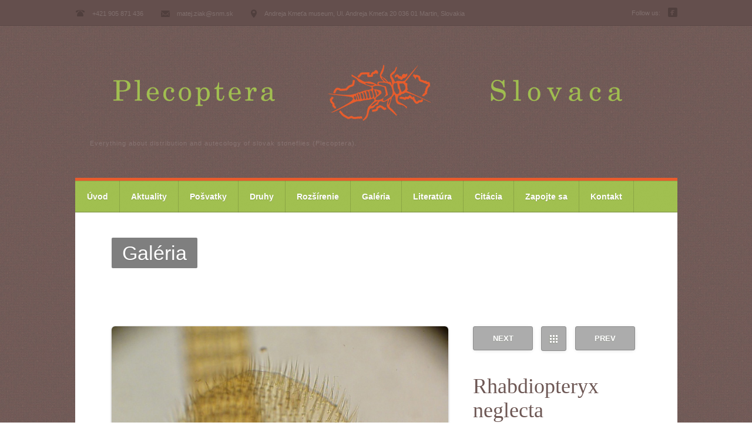

--- FILE ---
content_type: text/html; charset=UTF-8
request_url: https://www.plecopteraslovaca.eu/gallery/rhabdiopteryx-neglecta-3/
body_size: 9952
content:
<!DOCTYPE html PUBLIC "-//W3C//DTD XHTML 1.0 Transitional//EN" "http://www.w3.org/TR/xhtml1/DTD/xhtml1-transitional.dtd">
<html lang="sk-SK" xmlns="http://www.w3.org/1999/xhtml">
<head profile="http://gmpg.org/xfn/11">
    
	<meta http-equiv="Content-Type" content="text/html; charset=UTF-8" />	
	<meta name="generator" content="WordPress 6.4.3" /> <!-- leave this for stats please -->
                <meta name="viewport" content="width=device-width, minimum-scale=1.0, maximum-scale=1.0" />
                
    <title>
        Rhabdiopteryx neglecta | Pošvatky Slovenska    </title>

	<link rel="alternate" type="application/rss+xml" title="RSS 2.0" href="https://www.plecopteraslovaca.eu/feed/" />
	<link rel="alternate" type="text/xml" title="RSS .92" href="https://www.plecopteraslovaca.eu/feed/rss/" />
	<link rel="alternate" type="application/atom+xml" title="Atom 0.3" href="https://www.plecopteraslovaca.eu/feed/atom/" />
	<link rel="pingback" href="https://www.plecopteraslovaca.eu/xmlrpc.php" />
        <link href='http://fonts.googleapis.com/css?family=Crete+Round' rel='stylesheet' type='text/css'>

<!--[if IE 8]>
<link href="https://www.plecopteraslovaca.eu/wp-content/themes/incare/style/ie8-media.css" media="screen and (min-width: 250px;)" rel="stylesheet"/>
<![endif]-->
<!--[if IE 9]>
<link rel="stylesheet" href="css/ie9.css" media="screen, projection" type="text/css" >
<![endif]-->


<!--[if lt IE 9]>
   <script>
      document.createElement('header');
      document.createElement('nav');
      document.createElement('section');
      document.createElement('article');
      document.createElement('aside');
      document.createElement('footer');
   </script>
<![endif]-->


                <link rel="shortcut icon" href="https://www.plecopteraslovaca.eu/wp-content/themes/incare/style/img/favicon.ico" />

        
    

<meta name='robots' content='max-image-preview:large' />
<link rel="alternate" type="application/rss+xml" title="RSS kanál: Pošvatky Slovenska &raquo;" href="https://www.plecopteraslovaca.eu/feed/" />
<link rel="alternate" type="application/rss+xml" title="RSS kanál komentárov webu Pošvatky Slovenska &raquo;" href="https://www.plecopteraslovaca.eu/comments/feed/" />
<script type="text/javascript">
/* <![CDATA[ */
window._wpemojiSettings = {"baseUrl":"https:\/\/s.w.org\/images\/core\/emoji\/14.0.0\/72x72\/","ext":".png","svgUrl":"https:\/\/s.w.org\/images\/core\/emoji\/14.0.0\/svg\/","svgExt":".svg","source":{"concatemoji":"https:\/\/www.plecopteraslovaca.eu\/wp-includes\/js\/wp-emoji-release.min.js?ver=6.4.3"}};
/*! This file is auto-generated */
!function(i,n){var o,s,e;function c(e){try{var t={supportTests:e,timestamp:(new Date).valueOf()};sessionStorage.setItem(o,JSON.stringify(t))}catch(e){}}function p(e,t,n){e.clearRect(0,0,e.canvas.width,e.canvas.height),e.fillText(t,0,0);var t=new Uint32Array(e.getImageData(0,0,e.canvas.width,e.canvas.height).data),r=(e.clearRect(0,0,e.canvas.width,e.canvas.height),e.fillText(n,0,0),new Uint32Array(e.getImageData(0,0,e.canvas.width,e.canvas.height).data));return t.every(function(e,t){return e===r[t]})}function u(e,t,n){switch(t){case"flag":return n(e,"\ud83c\udff3\ufe0f\u200d\u26a7\ufe0f","\ud83c\udff3\ufe0f\u200b\u26a7\ufe0f")?!1:!n(e,"\ud83c\uddfa\ud83c\uddf3","\ud83c\uddfa\u200b\ud83c\uddf3")&&!n(e,"\ud83c\udff4\udb40\udc67\udb40\udc62\udb40\udc65\udb40\udc6e\udb40\udc67\udb40\udc7f","\ud83c\udff4\u200b\udb40\udc67\u200b\udb40\udc62\u200b\udb40\udc65\u200b\udb40\udc6e\u200b\udb40\udc67\u200b\udb40\udc7f");case"emoji":return!n(e,"\ud83e\udef1\ud83c\udffb\u200d\ud83e\udef2\ud83c\udfff","\ud83e\udef1\ud83c\udffb\u200b\ud83e\udef2\ud83c\udfff")}return!1}function f(e,t,n){var r="undefined"!=typeof WorkerGlobalScope&&self instanceof WorkerGlobalScope?new OffscreenCanvas(300,150):i.createElement("canvas"),a=r.getContext("2d",{willReadFrequently:!0}),o=(a.textBaseline="top",a.font="600 32px Arial",{});return e.forEach(function(e){o[e]=t(a,e,n)}),o}function t(e){var t=i.createElement("script");t.src=e,t.defer=!0,i.head.appendChild(t)}"undefined"!=typeof Promise&&(o="wpEmojiSettingsSupports",s=["flag","emoji"],n.supports={everything:!0,everythingExceptFlag:!0},e=new Promise(function(e){i.addEventListener("DOMContentLoaded",e,{once:!0})}),new Promise(function(t){var n=function(){try{var e=JSON.parse(sessionStorage.getItem(o));if("object"==typeof e&&"number"==typeof e.timestamp&&(new Date).valueOf()<e.timestamp+604800&&"object"==typeof e.supportTests)return e.supportTests}catch(e){}return null}();if(!n){if("undefined"!=typeof Worker&&"undefined"!=typeof OffscreenCanvas&&"undefined"!=typeof URL&&URL.createObjectURL&&"undefined"!=typeof Blob)try{var e="postMessage("+f.toString()+"("+[JSON.stringify(s),u.toString(),p.toString()].join(",")+"));",r=new Blob([e],{type:"text/javascript"}),a=new Worker(URL.createObjectURL(r),{name:"wpTestEmojiSupports"});return void(a.onmessage=function(e){c(n=e.data),a.terminate(),t(n)})}catch(e){}c(n=f(s,u,p))}t(n)}).then(function(e){for(var t in e)n.supports[t]=e[t],n.supports.everything=n.supports.everything&&n.supports[t],"flag"!==t&&(n.supports.everythingExceptFlag=n.supports.everythingExceptFlag&&n.supports[t]);n.supports.everythingExceptFlag=n.supports.everythingExceptFlag&&!n.supports.flag,n.DOMReady=!1,n.readyCallback=function(){n.DOMReady=!0}}).then(function(){return e}).then(function(){var e;n.supports.everything||(n.readyCallback(),(e=n.source||{}).concatemoji?t(e.concatemoji):e.wpemoji&&e.twemoji&&(t(e.twemoji),t(e.wpemoji)))}))}((window,document),window._wpemojiSettings);
/* ]]> */
</script>
<link rel='stylesheet' id='wpfb-css' href='https://www.plecopteraslovaca.eu/wp-content/plugins/wp-filebase/wp-filebase.css?ver=0.3.0.06' type='text/css' media='all' />
<style id='wp-emoji-styles-inline-css' type='text/css'>

	img.wp-smiley, img.emoji {
		display: inline !important;
		border: none !important;
		box-shadow: none !important;
		height: 1em !important;
		width: 1em !important;
		margin: 0 0.07em !important;
		vertical-align: -0.1em !important;
		background: none !important;
		padding: 0 !important;
	}
</style>
<link rel='stylesheet' id='wp-block-library-css' href='https://www.plecopteraslovaca.eu/wp-includes/css/dist/block-library/style.min.css?ver=6.4.3' type='text/css' media='all' />
<style id='classic-theme-styles-inline-css' type='text/css'>
/*! This file is auto-generated */
.wp-block-button__link{color:#fff;background-color:#32373c;border-radius:9999px;box-shadow:none;text-decoration:none;padding:calc(.667em + 2px) calc(1.333em + 2px);font-size:1.125em}.wp-block-file__button{background:#32373c;color:#fff;text-decoration:none}
</style>
<style id='global-styles-inline-css' type='text/css'>
body{--wp--preset--color--black: #000000;--wp--preset--color--cyan-bluish-gray: #abb8c3;--wp--preset--color--white: #ffffff;--wp--preset--color--pale-pink: #f78da7;--wp--preset--color--vivid-red: #cf2e2e;--wp--preset--color--luminous-vivid-orange: #ff6900;--wp--preset--color--luminous-vivid-amber: #fcb900;--wp--preset--color--light-green-cyan: #7bdcb5;--wp--preset--color--vivid-green-cyan: #00d084;--wp--preset--color--pale-cyan-blue: #8ed1fc;--wp--preset--color--vivid-cyan-blue: #0693e3;--wp--preset--color--vivid-purple: #9b51e0;--wp--preset--gradient--vivid-cyan-blue-to-vivid-purple: linear-gradient(135deg,rgba(6,147,227,1) 0%,rgb(155,81,224) 100%);--wp--preset--gradient--light-green-cyan-to-vivid-green-cyan: linear-gradient(135deg,rgb(122,220,180) 0%,rgb(0,208,130) 100%);--wp--preset--gradient--luminous-vivid-amber-to-luminous-vivid-orange: linear-gradient(135deg,rgba(252,185,0,1) 0%,rgba(255,105,0,1) 100%);--wp--preset--gradient--luminous-vivid-orange-to-vivid-red: linear-gradient(135deg,rgba(255,105,0,1) 0%,rgb(207,46,46) 100%);--wp--preset--gradient--very-light-gray-to-cyan-bluish-gray: linear-gradient(135deg,rgb(238,238,238) 0%,rgb(169,184,195) 100%);--wp--preset--gradient--cool-to-warm-spectrum: linear-gradient(135deg,rgb(74,234,220) 0%,rgb(151,120,209) 20%,rgb(207,42,186) 40%,rgb(238,44,130) 60%,rgb(251,105,98) 80%,rgb(254,248,76) 100%);--wp--preset--gradient--blush-light-purple: linear-gradient(135deg,rgb(255,206,236) 0%,rgb(152,150,240) 100%);--wp--preset--gradient--blush-bordeaux: linear-gradient(135deg,rgb(254,205,165) 0%,rgb(254,45,45) 50%,rgb(107,0,62) 100%);--wp--preset--gradient--luminous-dusk: linear-gradient(135deg,rgb(255,203,112) 0%,rgb(199,81,192) 50%,rgb(65,88,208) 100%);--wp--preset--gradient--pale-ocean: linear-gradient(135deg,rgb(255,245,203) 0%,rgb(182,227,212) 50%,rgb(51,167,181) 100%);--wp--preset--gradient--electric-grass: linear-gradient(135deg,rgb(202,248,128) 0%,rgb(113,206,126) 100%);--wp--preset--gradient--midnight: linear-gradient(135deg,rgb(2,3,129) 0%,rgb(40,116,252) 100%);--wp--preset--font-size--small: 13px;--wp--preset--font-size--medium: 20px;--wp--preset--font-size--large: 36px;--wp--preset--font-size--x-large: 42px;--wp--preset--spacing--20: 0.44rem;--wp--preset--spacing--30: 0.67rem;--wp--preset--spacing--40: 1rem;--wp--preset--spacing--50: 1.5rem;--wp--preset--spacing--60: 2.25rem;--wp--preset--spacing--70: 3.38rem;--wp--preset--spacing--80: 5.06rem;--wp--preset--shadow--natural: 6px 6px 9px rgba(0, 0, 0, 0.2);--wp--preset--shadow--deep: 12px 12px 50px rgba(0, 0, 0, 0.4);--wp--preset--shadow--sharp: 6px 6px 0px rgba(0, 0, 0, 0.2);--wp--preset--shadow--outlined: 6px 6px 0px -3px rgba(255, 255, 255, 1), 6px 6px rgba(0, 0, 0, 1);--wp--preset--shadow--crisp: 6px 6px 0px rgba(0, 0, 0, 1);}:where(.is-layout-flex){gap: 0.5em;}:where(.is-layout-grid){gap: 0.5em;}body .is-layout-flow > .alignleft{float: left;margin-inline-start: 0;margin-inline-end: 2em;}body .is-layout-flow > .alignright{float: right;margin-inline-start: 2em;margin-inline-end: 0;}body .is-layout-flow > .aligncenter{margin-left: auto !important;margin-right: auto !important;}body .is-layout-constrained > .alignleft{float: left;margin-inline-start: 0;margin-inline-end: 2em;}body .is-layout-constrained > .alignright{float: right;margin-inline-start: 2em;margin-inline-end: 0;}body .is-layout-constrained > .aligncenter{margin-left: auto !important;margin-right: auto !important;}body .is-layout-constrained > :where(:not(.alignleft):not(.alignright):not(.alignfull)){max-width: var(--wp--style--global--content-size);margin-left: auto !important;margin-right: auto !important;}body .is-layout-constrained > .alignwide{max-width: var(--wp--style--global--wide-size);}body .is-layout-flex{display: flex;}body .is-layout-flex{flex-wrap: wrap;align-items: center;}body .is-layout-flex > *{margin: 0;}body .is-layout-grid{display: grid;}body .is-layout-grid > *{margin: 0;}:where(.wp-block-columns.is-layout-flex){gap: 2em;}:where(.wp-block-columns.is-layout-grid){gap: 2em;}:where(.wp-block-post-template.is-layout-flex){gap: 1.25em;}:where(.wp-block-post-template.is-layout-grid){gap: 1.25em;}.has-black-color{color: var(--wp--preset--color--black) !important;}.has-cyan-bluish-gray-color{color: var(--wp--preset--color--cyan-bluish-gray) !important;}.has-white-color{color: var(--wp--preset--color--white) !important;}.has-pale-pink-color{color: var(--wp--preset--color--pale-pink) !important;}.has-vivid-red-color{color: var(--wp--preset--color--vivid-red) !important;}.has-luminous-vivid-orange-color{color: var(--wp--preset--color--luminous-vivid-orange) !important;}.has-luminous-vivid-amber-color{color: var(--wp--preset--color--luminous-vivid-amber) !important;}.has-light-green-cyan-color{color: var(--wp--preset--color--light-green-cyan) !important;}.has-vivid-green-cyan-color{color: var(--wp--preset--color--vivid-green-cyan) !important;}.has-pale-cyan-blue-color{color: var(--wp--preset--color--pale-cyan-blue) !important;}.has-vivid-cyan-blue-color{color: var(--wp--preset--color--vivid-cyan-blue) !important;}.has-vivid-purple-color{color: var(--wp--preset--color--vivid-purple) !important;}.has-black-background-color{background-color: var(--wp--preset--color--black) !important;}.has-cyan-bluish-gray-background-color{background-color: var(--wp--preset--color--cyan-bluish-gray) !important;}.has-white-background-color{background-color: var(--wp--preset--color--white) !important;}.has-pale-pink-background-color{background-color: var(--wp--preset--color--pale-pink) !important;}.has-vivid-red-background-color{background-color: var(--wp--preset--color--vivid-red) !important;}.has-luminous-vivid-orange-background-color{background-color: var(--wp--preset--color--luminous-vivid-orange) !important;}.has-luminous-vivid-amber-background-color{background-color: var(--wp--preset--color--luminous-vivid-amber) !important;}.has-light-green-cyan-background-color{background-color: var(--wp--preset--color--light-green-cyan) !important;}.has-vivid-green-cyan-background-color{background-color: var(--wp--preset--color--vivid-green-cyan) !important;}.has-pale-cyan-blue-background-color{background-color: var(--wp--preset--color--pale-cyan-blue) !important;}.has-vivid-cyan-blue-background-color{background-color: var(--wp--preset--color--vivid-cyan-blue) !important;}.has-vivid-purple-background-color{background-color: var(--wp--preset--color--vivid-purple) !important;}.has-black-border-color{border-color: var(--wp--preset--color--black) !important;}.has-cyan-bluish-gray-border-color{border-color: var(--wp--preset--color--cyan-bluish-gray) !important;}.has-white-border-color{border-color: var(--wp--preset--color--white) !important;}.has-pale-pink-border-color{border-color: var(--wp--preset--color--pale-pink) !important;}.has-vivid-red-border-color{border-color: var(--wp--preset--color--vivid-red) !important;}.has-luminous-vivid-orange-border-color{border-color: var(--wp--preset--color--luminous-vivid-orange) !important;}.has-luminous-vivid-amber-border-color{border-color: var(--wp--preset--color--luminous-vivid-amber) !important;}.has-light-green-cyan-border-color{border-color: var(--wp--preset--color--light-green-cyan) !important;}.has-vivid-green-cyan-border-color{border-color: var(--wp--preset--color--vivid-green-cyan) !important;}.has-pale-cyan-blue-border-color{border-color: var(--wp--preset--color--pale-cyan-blue) !important;}.has-vivid-cyan-blue-border-color{border-color: var(--wp--preset--color--vivid-cyan-blue) !important;}.has-vivid-purple-border-color{border-color: var(--wp--preset--color--vivid-purple) !important;}.has-vivid-cyan-blue-to-vivid-purple-gradient-background{background: var(--wp--preset--gradient--vivid-cyan-blue-to-vivid-purple) !important;}.has-light-green-cyan-to-vivid-green-cyan-gradient-background{background: var(--wp--preset--gradient--light-green-cyan-to-vivid-green-cyan) !important;}.has-luminous-vivid-amber-to-luminous-vivid-orange-gradient-background{background: var(--wp--preset--gradient--luminous-vivid-amber-to-luminous-vivid-orange) !important;}.has-luminous-vivid-orange-to-vivid-red-gradient-background{background: var(--wp--preset--gradient--luminous-vivid-orange-to-vivid-red) !important;}.has-very-light-gray-to-cyan-bluish-gray-gradient-background{background: var(--wp--preset--gradient--very-light-gray-to-cyan-bluish-gray) !important;}.has-cool-to-warm-spectrum-gradient-background{background: var(--wp--preset--gradient--cool-to-warm-spectrum) !important;}.has-blush-light-purple-gradient-background{background: var(--wp--preset--gradient--blush-light-purple) !important;}.has-blush-bordeaux-gradient-background{background: var(--wp--preset--gradient--blush-bordeaux) !important;}.has-luminous-dusk-gradient-background{background: var(--wp--preset--gradient--luminous-dusk) !important;}.has-pale-ocean-gradient-background{background: var(--wp--preset--gradient--pale-ocean) !important;}.has-electric-grass-gradient-background{background: var(--wp--preset--gradient--electric-grass) !important;}.has-midnight-gradient-background{background: var(--wp--preset--gradient--midnight) !important;}.has-small-font-size{font-size: var(--wp--preset--font-size--small) !important;}.has-medium-font-size{font-size: var(--wp--preset--font-size--medium) !important;}.has-large-font-size{font-size: var(--wp--preset--font-size--large) !important;}.has-x-large-font-size{font-size: var(--wp--preset--font-size--x-large) !important;}
.wp-block-navigation a:where(:not(.wp-element-button)){color: inherit;}
:where(.wp-block-post-template.is-layout-flex){gap: 1.25em;}:where(.wp-block-post-template.is-layout-grid){gap: 1.25em;}
:where(.wp-block-columns.is-layout-flex){gap: 2em;}:where(.wp-block-columns.is-layout-grid){gap: 2em;}
.wp-block-pullquote{font-size: 1.5em;line-height: 1.6;}
</style>
<link rel='stylesheet' id='pc_google_analytics-frontend-css' href='https://www.plecopteraslovaca.eu/wp-content/plugins/pc-google-analytics/assets/css/frontend.css?ver=1.0.0' type='text/css' media='all' />
<link rel='stylesheet' id='flxmap-css' href='https://www.plecopteraslovaca.eu/wp-content/plugins/wp-flexible-map/css/styles.css?ver=1.17.1' type='text/css' media='all' />
<link rel='stylesheet' id='main_style-css' href='https://www.plecopteraslovaca.eu/wp-content/themes/incare/style.css?ver=6.4.3' type='text/css' media='all' />
<link rel='stylesheet' id='superfish-css' href='https://www.plecopteraslovaca.eu/wp-content/themes/incare/script/menu/superfish.css?ver=6.4.3' type='text/css' media='all' />
<link rel='stylesheet' id='pirobox-css' href='https://www.plecopteraslovaca.eu/wp-content/themes/incare/script//fancybox/source/jquery.fancybox.css?ver=6.4.3' type='text/css' media='all' />
<link rel='stylesheet' id='flexslider-css' href='https://www.plecopteraslovaca.eu/wp-content/themes/incare/script/flexslider/flexslider.css?ver=6.4.3' type='text/css' media='all' />
<link rel='stylesheet' id='jplayer-css' href='https://www.plecopteraslovaca.eu/wp-content/themes/incare/script/jplayer/skin/blue.monday/jplayer.blue.monday.css?ver=6.4.3' type='text/css' media='all' />
<link rel='stylesheet' id='rs-settings-css' href='https://www.plecopteraslovaca.eu/wp-content/themes/incare/script/revslider/rs-plugin/css/settings.css?ver=6.4.3' type='text/css' media='all' />
<link rel='stylesheet' id='rs-captions-css' href='https://www.plecopteraslovaca.eu/wp-content/themes/incare/script/revslider/rs-plugin/css/captions.css?ver=6.4.3' type='text/css' media='all' />
<script type="text/javascript" src="https://www.plecopteraslovaca.eu/wp-includes/js/jquery/jquery.min.js?ver=3.7.1" id="jquery-core-js"></script>
<script type="text/javascript" src="https://www.plecopteraslovaca.eu/wp-includes/js/jquery/jquery-migrate.min.js?ver=3.4.1" id="jquery-migrate-js"></script>
<script type="text/javascript" src="https://www.plecopteraslovaca.eu/wp-content/plugins/pc-google-analytics/assets/js/frontend.min.js?ver=1.0.0" id="pc_google_analytics-frontend-js"></script>
<script type="text/javascript" src="https://www.plecopteraslovaca.eu/wp-content/themes/incare/script/menu/superfish1.js?ver=6.4.3" id="superfish-js"></script>
<script type="text/javascript" src="https://www.plecopteraslovaca.eu/wp-content/themes/incare/script/common.js?ver=6.4.3" id="my-commons-js"></script>
<script type="text/javascript" src="https://www.plecopteraslovaca.eu/wp-content/themes/incare/script/countdown/jquery.countdown.js?ver=6.4.3" id="counter-js"></script>
<script type="text/javascript" src="https://www.plecopteraslovaca.eu/wp-content/themes/incare/script/fancybox/source/jquery.fancybox.js?ver=6.4.3" id="fancybox-js"></script>
<script type="text/javascript" src="https://www.plecopteraslovaca.eu/wp-content/themes/incare/script/easing/jquery.easing.1.3.js?ver=6.4.3" id="easing-js"></script>
<script type="text/javascript" src="https://www.plecopteraslovaca.eu/wp-content/themes/incare/script/flexslider/jquery.flexslider.js?ver=6.4.3" id="flexslider-js"></script>
<script type="text/javascript" src="https://www.plecopteraslovaca.eu/wp-content/themes/incare/script/isotope/isotope-docs.min.js?ver=6.4.3" id="isotope-js"></script>
<script type="text/javascript" src="https://www.plecopteraslovaca.eu/wp-content/themes/incare/script/spiner/spin.min.js?ver=6.4.3" id="spiner-js"></script>
<script type="text/javascript" src="https://www.plecopteraslovaca.eu/wp-content/themes/incare/script/jplayer/js/jquery.jplayer.min.js?ver=6.4.3" id="jplayer-js"></script>
<script type="text/javascript" src="https://www.plecopteraslovaca.eu/wp-content/themes/incare/script/respond/respond.src.js?ver=6.4.3" id="respond-js"></script>
<script type="text/javascript" src="https://www.plecopteraslovaca.eu/wp-content/themes/incare/script/revslider/rs-plugin/js/jquery.themepunch.plugins.min.js?ver=6.4.3" id="themepunch.plugins-js"></script>
<script type="text/javascript" src="https://www.plecopteraslovaca.eu/wp-content/themes/incare/script/revslider/rs-plugin/js/jquery.themepunch.revolution.min.js?ver=6.4.3" id="revslider-jquery.themepunch.revolution.min-js"></script>
<link rel="https://api.w.org/" href="https://www.plecopteraslovaca.eu/wp-json/" /><link rel="EditURI" type="application/rsd+xml" title="RSD" href="https://www.plecopteraslovaca.eu/xmlrpc.php?rsd" />
<meta name="generator" content="WordPress 6.4.3" />
<link rel="canonical" href="https://www.plecopteraslovaca.eu/gallery/rhabdiopteryx-neglecta-3/" />
<link rel='shortlink' href='https://www.plecopteraslovaca.eu/?p=1942' />
<link rel="alternate" type="application/json+oembed" href="https://www.plecopteraslovaca.eu/wp-json/oembed/1.0/embed?url=https%3A%2F%2Fwww.plecopteraslovaca.eu%2Fgallery%2Frhabdiopteryx-neglecta-3%2F" />
<link rel="alternate" type="text/xml+oembed" href="https://www.plecopteraslovaca.eu/wp-json/oembed/1.0/embed?url=https%3A%2F%2Fwww.plecopteraslovaca.eu%2Fgallery%2Frhabdiopteryx-neglecta-3%2F&#038;format=xml" />
	<script>
		(function(i,s,o,g,r,a,m){i['GoogleAnalyticsObject']=r;i[r]=i[r]||function(){
		(i[r].q=i[r].q||[]).push(arguments)},i[r].l=1*new Date();a=s.createElement(o),
		m=s.getElementsByTagName(o)[0];a.async=1;a.src=g;m.parentNode.insertBefore(a,m)
		})(window,document,'script','//www.google-analytics.com/analytics.js','ga');
		
		ga('create', 'UA-77262452-1', 'auto');
		ga('send', 'pageview');
		
		</script>
<style type="text/css">.recentcomments a{display:inline !important;padding:0 !important;margin:0 !important;}</style>        
                
                    
<style type="text/css">

    /*BODY*/ 
        body{
            background-color: #FFFFFF;
            background-attachment: scroll;
            background-image: url(https://www.plecopteraslovaca.eu/wp-content/themes/incare/style/img/bg-body.jpg);
            background-position: left top;
            background-repeat: repeat;
        }

        .bg-top-bar {background-color:#644F4D;}

        .header-tel span, .header-mail span, .header-address span {color:#7F6E6C;}

        .header-tel span:hover, .header-mail span:hover, .header-address span:hover {color:#F6F5F4;}

         .event-text-center, .event-cross {
            background-color:#E85C2C;
            border-bottom:#E85C2C;
        }

        .event-left-round {
            border-bottom-color:#E85C2C;
            border-right-color:#E85C2C;
        }

        .home-latest-news-image, .blog-player {
            background-color:#E85C2C;
        }

        .wrapper .footer-border-orange {
            border-top-color:#E85C2C;
            border-bottom-color:#E85C2C;
        }
        .event-header {
            border-bottom-color:#E85C2C;
        }

        .event-text-center span, .home-latest-news-image span, .home-latest-news-image p {
            color:#FFFFFF;
        }

        .bg-menu {
            background-color: #97B93D;
        }

        .bg-menu nav ul li a:link, .bg-menu nav ul li a:visited{
            color: #FFFFFF;
        }

         .sub-menu, .button-menu a {
            background-color:#87A537;
        }

         .bg-menu nav ul li .sub-menu a:hover {
            color:#FFFFFF !important;
}

/*
        .sf-shadow ul {
            border:1px solid #97B93D;
        }
*/
        .footer {
            background-color:#8E6F6B;
        }

        .logo p {color:#877371;}

        .footer .footer_box h2 {
            color:#FFFFFF;
        }

        .footer .footer_box ul li, .footer_box .box-twitter-center span, .footer .footer_box .textwidget, .footer .footer_box .textwidget p, .footer_box tbody, .footer_box thead, .footer_box #wp-calendar caption, .footer_box .twitter_ul span.twitter-links, .footer_box #recentcomments li, .footer_box .newsletter span {
            color:#D3C2BF;
        }

        .footer .footer_box ul li a, .footer_box .recentcomments .url, .textwidget a {
            color:#D3C2BF;
        }
        .footer .footer_box ul li a:hover, .footer_box .recentcomments .url:hover, .textwidget a:hover {
            color:#E85C2C;
        }

        body .event-text-center span:hover, body .event-text-center:hover, body .event-text a:hover {
            color:#FFFFFF !important;
        }


        @media only screen and (max-width: 995px){

        .bg-menu nav {
            background-color:#87A537 !important;
        }
        
        }

</style>                      </head>

<body class="gallery-template-default single single-gallery postid-1942 single-format-gallery">
<div id="fb-root"></div>
<script>(function(d, s, id) {
  var js, fjs = d.getElementsByTagName(s)[0];
  if (d.getElementById(id)) return;
  js = d.createElement(s); js.id = id;
  js.src = "//connect.facebook.net/en_US/all.js#xfbml=1&appId=113020565471594";
  fjs.parentNode.insertBefore(js, fjs);
}(document, 'script', 'facebook-jssdk'));</script>


<div id="container">

    

    <div class="bg-top-bar left">
        <div class="wrapper">
      
            
                            <div class="header-tel left">
                    <img src="https://www.plecopteraslovaca.eu/wp-content/themes/incare/style/img/header-tel.png" alt="img" title="img" />
                    <span>+421 905 871 436</span>
                </div><!--/header-tel-->
                            
                            <div class="header-mail left">
                    <img src="https://www.plecopteraslovaca.eu/wp-content/themes/incare/style/img/header-maill.png" alt="img" title="img" />
                    <span>matej.ziak@snm.sk</span>
                </div><!--/header-mail-->
                        
                            <div class="header-address left">
                    <img src="https://www.plecopteraslovaca.eu/wp-content/themes/incare/style/img/header-address.png" alt="img" title="img" />
                    <span>Andreja Kmeťa museum, Ul. Andreja Kmeťa 20 036 01 Martin, Slovakia</span>
                </div><!--/header-address-->
                        
            <div class="soc-icons right">
                <ul>
                                            <li><span>Follow us: </span></li>
                        
                                                    <li>
                                <div class="tooltip facebook-tool">
                                    <p>Facebook</p>
                                    <div class="back1"></div>
                                </div>
                                <div class="soc-icon-3 left"><a href="http://facebook.com/plecopteraslovaca" ></a></div>
                            </li>
                        
                        
                        
                        
                                               
                </ul>
            </div><!--/soc-icons-->
        </div><!--/wrapper-->
    </div><!--/bg-top-bar-->
    <div class="wrapper ">
        
        <!-- HEADER -->
        <div class="header left">

            <!--LOGO-->
            <div class="logo left">
                                <a href="https://www.plecopteraslovaca.eu"><img src="https://www.plecopteraslovaca.eu/wp-content/uploads/2014/07/header2.png" alt='Pošvatky Slovenska' title="Pošvatky Slovenska"/></a>
                <p>Everything about  distribution and autecology of slovak stoneflies (Plecoptera).</p>
            </div>

            <!--FEATURED EVENT-->
            <div class="event-header left">
                            </div><!--/event-header-->

            <!--MENU-->
            <div class="bg-menu left">
                <div class="button-menu left">
                    <a href="#"></a>
                    <div class="nav-opacity"></div>
                </div><!--/button-menu-->
                <nav class="active-nav">
                    <div class="menu-menu-1-container"><ul id="menu-menu-1" class="sf-menu"><li id="menu-item-851" class="menu-item menu-item-type-post_type menu-item-object-page menu-item-851"><a href="https://www.plecopteraslovaca.eu/uvod/">Úvod</a></li>
<li id="menu-item-24" class="menu-item menu-item-type-custom menu-item-object-custom menu-item-24"><a href="https://www.plecopteraslovaca.eu/clanky/">Aktuality</a></li>
<li id="menu-item-25" class="menu-item menu-item-type-custom menu-item-object-custom menu-item-has-children menu-item-25"><a href="https://www.plecopteraslovaca.eu/posvatky/">Pošvatky</a>
<ul class="sub-menu">
	<li id="menu-item-1038" class="menu-item menu-item-type-post_type menu-item-object-page menu-item-1038"><a href="https://www.plecopteraslovaca.eu/uvod-2/">Úvod</a></li>
	<li id="menu-item-1021" class="menu-item menu-item-type-post_type menu-item-object-page menu-item-1021"><a href="https://www.plecopteraslovaca.eu/historia/">História</a></li>
	<li id="menu-item-1037" class="menu-item menu-item-type-post_type menu-item-object-page menu-item-1037"><a href="https://www.plecopteraslovaca.eu/fylogeneza/">Fylogenéza</a></li>
	<li id="menu-item-1036" class="menu-item menu-item-type-post_type menu-item-object-page menu-item-1036"><a href="https://www.plecopteraslovaca.eu/morfologia-a-anatomia/">Morfológia a anatómia</a></li>
	<li id="menu-item-1035" class="menu-item menu-item-type-post_type menu-item-object-page menu-item-1035"><a href="https://www.plecopteraslovaca.eu/ekologia/">Ekológia</a></li>
	<li id="menu-item-1034" class="menu-item menu-item-type-post_type menu-item-object-page menu-item-1034"><a href="https://www.plecopteraslovaca.eu/distribucia/">Distribúcia</a></li>
	<li id="menu-item-1040" class="menu-item menu-item-type-post_type menu-item-object-page menu-item-1040"><a href="https://www.plecopteraslovaca.eu/zoznam-druhov/">Druhy</a></li>
</ul>
</li>
<li id="menu-item-1018" class="menu-item menu-item-type-post_type menu-item-object-page menu-item-1018"><a href="https://www.plecopteraslovaca.eu/zoznam-druhov/">Druhy</a></li>
<li id="menu-item-1011" class="menu-item menu-item-type-post_type menu-item-object-page menu-item-has-children menu-item-1011"><a href="https://www.plecopteraslovaca.eu/rozsirenie/">Rozšírenie</a>
<ul class="sub-menu">
	<li id="menu-item-533" class="menu-item menu-item-type-post_type menu-item-object-page menu-item-has-children menu-item-533"><a href="https://www.plecopteraslovaca.eu/taeniopterygidae/">Taeniopterygidae</a>
	<ul class="sub-menu">
		<li id="menu-item-572" class="menu-item menu-item-type-post_type menu-item-object-page menu-item-572"><a href="https://www.plecopteraslovaca.eu/taeniopterygidae/brachyptera/">Brachyptera</a></li>
		<li id="menu-item-622" class="menu-item menu-item-type-post_type menu-item-object-page menu-item-622"><a href="https://www.plecopteraslovaca.eu/taeniopterygidae/taeniopteryx/">Taeniopteryx</a></li>
		<li id="menu-item-625" class="menu-item menu-item-type-post_type menu-item-object-page menu-item-625"><a href="https://www.plecopteraslovaca.eu/taeniopterygidae/rhabdiopteryx/">Rhabdiopteryx</a></li>
	</ul>
</li>
	<li id="menu-item-1187" class="menu-item menu-item-type-post_type menu-item-object-page menu-item-has-children menu-item-1187"><a href="https://www.plecopteraslovaca.eu/nemouridae/">Nemouridae</a>
	<ul class="sub-menu">
		<li id="menu-item-628" class="menu-item menu-item-type-post_type menu-item-object-page menu-item-628"><a href="https://www.plecopteraslovaca.eu/nemouridae/amphinemura/">Amphinemura</a></li>
		<li id="menu-item-631" class="menu-item menu-item-type-post_type menu-item-object-page menu-item-631"><a href="https://www.plecopteraslovaca.eu/nemouridae/protonemura/">Protonemura</a></li>
		<li id="menu-item-637" class="menu-item menu-item-type-post_type menu-item-object-page menu-item-637"><a href="https://www.plecopteraslovaca.eu/nemouridae/nemoura/">Nemoura</a></li>
		<li id="menu-item-636" class="menu-item menu-item-type-post_type menu-item-object-page menu-item-636"><a href="https://www.plecopteraslovaca.eu/nemouridae/nemurella/">Nemurella</a></li>
	</ul>
</li>
	<li id="menu-item-1213" class="menu-item menu-item-type-post_type menu-item-object-page menu-item-has-children menu-item-1213"><a href="https://www.plecopteraslovaca.eu/capniidae/">Capniidae</a>
	<ul class="sub-menu">
		<li id="menu-item-643" class="menu-item menu-item-type-post_type menu-item-object-page menu-item-643"><a href="https://www.plecopteraslovaca.eu/capniidae/capnia/">Capnia</a></li>
		<li id="menu-item-642" class="menu-item menu-item-type-post_type menu-item-object-page menu-item-642"><a href="https://www.plecopteraslovaca.eu/capniidae/capnopsis/">Capnopsis</a></li>
		<li id="menu-item-1984" class="menu-item menu-item-type-post_type menu-item-object-page menu-item-1984"><a href="https://www.plecopteraslovaca.eu/capniidae/zwicknia/">Zwicknia</a></li>
	</ul>
</li>
	<li id="menu-item-1221" class="menu-item menu-item-type-post_type menu-item-object-page menu-item-has-children menu-item-1221"><a href="https://www.plecopteraslovaca.eu/leuctridae/">Leuctridae</a>
	<ul class="sub-menu">
		<li id="menu-item-646" class="menu-item menu-item-type-post_type menu-item-object-page menu-item-646"><a href="https://www.plecopteraslovaca.eu/leuctridae/leuctra/">Leuctra</a></li>
	</ul>
</li>
	<li id="menu-item-1462" class="menu-item menu-item-type-post_type menu-item-object-page menu-item-has-children menu-item-1462"><a href="https://www.plecopteraslovaca.eu/perlodidae/">Perlodidae</a>
	<ul class="sub-menu">
		<li id="menu-item-661" class="menu-item menu-item-type-post_type menu-item-object-page menu-item-661"><a href="https://www.plecopteraslovaca.eu/perlodidae/arcynopteryx/">Arcynopteryx</a></li>
		<li id="menu-item-660" class="menu-item menu-item-type-post_type menu-item-object-page menu-item-660"><a href="https://www.plecopteraslovaca.eu/perlodidae/diura/">Diura</a></li>
		<li id="menu-item-658" class="menu-item menu-item-type-post_type menu-item-object-page menu-item-658"><a href="https://www.plecopteraslovaca.eu/perlodidae/isogenus/">Isogenus</a></li>
		<li id="menu-item-657" class="menu-item menu-item-type-post_type menu-item-object-page menu-item-657"><a href="https://www.plecopteraslovaca.eu/perlodidae/isoperla/">Isoperla</a></li>
		<li id="menu-item-659" class="menu-item menu-item-type-post_type menu-item-object-page menu-item-659"><a href="https://www.plecopteraslovaca.eu/perlodidae/perlodes/">Perlodes</a></li>
	</ul>
</li>
	<li id="menu-item-1498" class="menu-item menu-item-type-post_type menu-item-object-page menu-item-has-children menu-item-1498"><a href="https://www.plecopteraslovaca.eu/perlidae/">Perlidae</a>
	<ul class="sub-menu">
		<li id="menu-item-673" class="menu-item menu-item-type-post_type menu-item-object-page menu-item-673"><a href="https://www.plecopteraslovaca.eu/perlidae/agnetina/">Agnetina</a></li>
		<li id="menu-item-671" class="menu-item menu-item-type-post_type menu-item-object-page menu-item-671"><a href="https://www.plecopteraslovaca.eu/perlidae/dinocras/">Dinocras</a></li>
		<li id="menu-item-672" class="menu-item menu-item-type-post_type menu-item-object-page menu-item-672"><a href="https://www.plecopteraslovaca.eu/perlidae/marathamea/">Marthamea</a></li>
		<li id="menu-item-670" class="menu-item menu-item-type-post_type menu-item-object-page menu-item-670"><a href="https://www.plecopteraslovaca.eu/perlidae/perla/">Perla</a></li>
	</ul>
</li>
	<li id="menu-item-1531" class="menu-item menu-item-type-post_type menu-item-object-page menu-item-has-children menu-item-1531"><a href="https://www.plecopteraslovaca.eu/chloroperlidae/">Chloroperlidae</a>
	<ul class="sub-menu">
		<li id="menu-item-686" class="menu-item menu-item-type-post_type menu-item-object-page menu-item-686"><a href="https://www.plecopteraslovaca.eu/chloroperlidae/chloroperla/">Chloroperla</a></li>
		<li id="menu-item-683" class="menu-item menu-item-type-post_type menu-item-object-page menu-item-683"><a href="https://www.plecopteraslovaca.eu/chloroperlidae/isoptena/">Isoptena</a></li>
		<li id="menu-item-685" class="menu-item menu-item-type-post_type menu-item-object-page menu-item-685"><a href="https://www.plecopteraslovaca.eu/chloroperlidae/siphonoperla/">Siphonoperla</a></li>
		<li id="menu-item-684" class="menu-item menu-item-type-post_type menu-item-object-page menu-item-684"><a href="https://www.plecopteraslovaca.eu/chloroperlidae/xantoperla/">Xantoperla</a></li>
	</ul>
</li>
</ul>
</li>
<li id="menu-item-481" class="menu-item menu-item-type-post_type menu-item-object-page menu-item-481"><a href="https://www.plecopteraslovaca.eu/gallery/">Galéria</a></li>
<li id="menu-item-29" class="menu-item menu-item-type-custom menu-item-object-custom menu-item-29"><a href="https://www.plecopteraslovaca.eu/odporucana-literatura/">Literatúra</a></li>
<li id="menu-item-2422" class="menu-item menu-item-type-post_type menu-item-object-page menu-item-2422"><a href="https://www.plecopteraslovaca.eu/citacia/">Citácia</a></li>
<li id="menu-item-27" class="menu-item menu-item-type-custom menu-item-object-custom menu-item-27"><a href="https://www.plecopteraslovaca.eu/zapojte-sa/">Zapojte sa</a></li>
<li id="menu-item-47" class="menu-item menu-item-type-post_type menu-item-object-page menu-item-47"><a href="https://www.plecopteraslovaca.eu/kontakt/">Kontakt</a></li>
</ul></div>                </nav>
                <div class="nav-opacity"></div>
            </div><!--/bg-menu-->

        </div><!--/header-->
        
        
    <div class="bg-title-page left" style="background-image:url()">
        <div class="wrapper-content">
            <span >Galéria</span>
        </div><!--/wrapper-content-->
    </div><!--bg-title-page-->

    <!-- CONTENT -->
    <div class="content left">
        <div class="wrapper-content">

            <div class="gallery-single-content left">
                <div class="portfolio-loader2" id="portfolio-loader2" style="height: 300px;display: inline-block;width: 570px;"></div>
                <div class="gallery-single-images left" style="display:none">
                                                <div class="flexslider">
                                <ul class="slides">
                                                                        <li>
                                        <div class="slider-images left">
                                            <img src="https://www.plecopteraslovaca.eu/wp-content/uploads/2015/11/P0070-neglecta.jpg" />                       
                                        </div><!--/slider-images-->
                                    </li>
                                                                    </ul>
                            </div><!--/flexslider-->
                            
                </div><!--/gallery-single-images-->

                <div class="gallery-right right">
                    <div class="gallery-next-prev left">
                        
                        <div class="gallery-prev left"><a href="https://www.plecopteraslovaca.eu/?post_type=gallery&#038;p=1944">Next</a></div>                        
                        <div class="gallery-home left"><a href="https://www.plecopteraslovaca.eu/gallery/"><img src="https://www.plecopteraslovaca.eu/wp-content/themes/incare/style/img/gallery-home.png" alt="Gallery" title="Gallery"  /></a></div><!--/gallery-home-->
                        
                        <div class="gallery-next left"><a href="https://www.plecopteraslovaca.eu/?post_type=gallery&#038;p=1939">Prev</a></div>
                    </div><!--/gallery-next-prev-->
                                        
                    <div class="gallery-title left"><span>Rhabdiopteryx neglecta</span></div><!--/gallery-title-->
                    
                    <div class="gallery-link left">
                        <span>By: Matej Žiak</span>                        <a href=""></a>
                    </div><!--/gallery-link-->
                
                </div><!--/gallery-right-->
                
                
                <div class="gallery-text left">
                    <div class="shortcodes left">
                        <p>Rhabdiopteryx neglecta– <em>larva, subgenital plate ventral view</em>, location: <em>Vysoké Tatry National park</em>, altitude:<em> 1200 m</em></p>
                    </div><!--/post-single-text-->
                </div><!--/gallery-text-->

            </div><!--/gallery-single-content-->

        </div><!--/wrapper-content-->
    </div><!--/content-->

    <script type="text/javascript">
        jQuery(function(){
            var opts = {
            lines: 9, // The number of lines to draw
            length: 6, // The length of each line
            width: 2, // The line thickness
            radius: 5, // The radius of the inner circle
            corners: 0.4, // Corner roundness (0..1)
            rotate: 0, // The rotation offset
            color: '#FFF', // #rgb or #rrggbb
            speed: 1, // Rounds per second
            trail: 60, // Afterglow percentage
            shadow: true, // Whether to render a shadow
            hwaccel: false, // Whether to use hardware acceleration
            className: 'spinner', // The CSS class to assign to the spinner
            zIndex: 2e9, // The z-index (defaults to 2000000000)
            top: 'auto', // Top position relative to parent in px
            left: 'auto' // Left position relative to parent in px
          };
          var target2 = document.getElementById('portfolio-loader2');
          var spinner2 = new Spinner(opts).spin(target2);
        })    
        
        jQuery(document).ready(function($){
            jQuery('.portfolio-loader2').attr('style', 'display:none');
            jQuery('.gallery-single-images').attr('style', 'display:inline-block');

            jQuery('.flexslider').flexslider({
                pauseOnHover:true,
                slideshow: true,
                useCSS: false
            });
        });
    </script>
    
    
    <!-- FOOTER -->
    
        
        <div class="footer left">
            <div class="wrapper-content">
                <div class="footer-widgets left">

                    <div class="footer_box">
                        <div class="footer_box"><h2>Contact Info</h2>			<div class="textwidget"><p>Ul. Andreja Kmeťa 20, Martin, Slovakia,<br />
cell phone: +421 905 871 436<br />
phone: +421 43 245 5 114<br />
Email:<a href="mailto:info@themeskingdom.com">matej.ziak@snm.sk</a><br />
Web: plecopteraslovaca.eu</p>
</div>
		</div>                          
                    </div><!--footer_box-->

                    <div class="footer_box">
                        
		<div class="footer_box">
		<h2>Najnovšie články</h2>
		<ul>
											<li>
					<a href="https://www.plecopteraslovaca.eu/prirodne-lieky-na-potenciu-ako-zlepsit-muzsku-silu-prirodzene/">Prírodné lieky na potenciu: Ako zlepšiť mužskú silu prirodzene</a>
									</li>
											<li>
					<a href="https://www.plecopteraslovaca.eu/peticia-za-zive-rieky/">Petícia za Živé rieky</a>
									</li>
											<li>
					<a href="https://www.plecopteraslovaca.eu/9-jarny-limnologicky-seminar/">9. Jarný limnologický seminár</a>
									</li>
					</ul>

		</div>                          
                    </div><!--footer_box-->        

                    <div class="footer_box">
                        <div class="footer_box"><h2>Recent Comments</h2><ul id="recentcomments"></ul></div>                          
                    </div><!--footer_box-->

                    <div class="footer_box" style="margin-right: 0;">
                        <div class="footer_box"><form method="get" id="searchform" class="submit-search-form" action="https://www.plecopteraslovaca.eu/">
    <div id="s"><input type="text" name="s" class="search-input" onfocus="if(value==defaultValue)value=''" onblur="if(value=='')value=defaultValue" value=""/></div>
    <div class="searchform-right left"><input type="submit" id="searchsubmit" class="submit-button" value="" /></div>
</form></div><div class="footer_box"><h2>Archív</h2>		<label class="screen-reader-text" for="archives-dropdown-5">Archív</label>
		<select id="archives-dropdown-5" name="archive-dropdown">
			
			<option value="">Vyberte mesiac</option>
				<option value='https://www.plecopteraslovaca.eu/2025/05/'> máj 2025 &nbsp;(1)</option>
	<option value='https://www.plecopteraslovaca.eu/2016/07/'> júl 2016 &nbsp;(1)</option>
	<option value='https://www.plecopteraslovaca.eu/2016/04/'> apríl 2016 &nbsp;(1)</option>
	<option value='https://www.plecopteraslovaca.eu/2015/10/'> október 2015 &nbsp;(1)</option>
	<option value='https://www.plecopteraslovaca.eu/2015/02/'> február 2015 &nbsp;(1)</option>
	<option value='https://www.plecopteraslovaca.eu/2015/01/'> január 2015 &nbsp;(1)</option>
	<option value='https://www.plecopteraslovaca.eu/2014/12/'> december 2014 &nbsp;(1)</option>

		</select>

			<script type="text/javascript">
/* <![CDATA[ */

(function() {
	var dropdown = document.getElementById( "archives-dropdown-5" );
	function onSelectChange() {
		if ( dropdown.options[ dropdown.selectedIndex ].value !== '' ) {
			document.location.href = this.options[ this.selectedIndex ].value;
		}
	}
	dropdown.onchange = onSelectChange;
})();

/* ]]> */
</script>
</div>                          
                    </div><!--/footer_box-->

                </div><!--/footer-widgets-->
            </div><!--/wrapper-content-->
        </div><!--/footer-->
    
        
    <div class="footer-border-orange left"></div><!--/footer-border-orange-->
    
    <div class="wrapper-content">        
        <div class="footer-copyright left">
            
                            
                    <div class="footer-logo left"><a href="https://www.plecopteraslovaca.eu"><img src="https://www.plecopteraslovaca.eu/wp-content/themes/incare/style/img/footer-logo.png" alt='Pošvatky Slovenska' title="Pošvatky Slovenska"/></a></div><!--/footer-copyright-->
                    
                                    
                    <div class="footer-copyright-text left">Copyright www.plecopteraslovaca.eu © 2014. All Rights Reserved.</div><!--/footer-copyright-text-->

    </div><!--/wrapper-content-->

</div><!--/container-->

<script type="text/javascript" src="https://www.plecopteraslovaca.eu/wp-includes/js/comment-reply.min.js?ver=6.4.3" id="comment-reply-js" async="async" data-wp-strategy="async"></script>
</body>
</html>

--- FILE ---
content_type: text/css
request_url: https://www.plecopteraslovaca.eu/wp-content/themes/incare/style.css?ver=6.4.3
body_size: 453
content:
/*
Theme Name: InCare
Support URI: http://goo.gl/Kotx0
Description: Theme is suitable for personal bloggers, newspapers, online magazines… With great look and very useful features you’ll leave a lasting impression upon your public. Downloaded from <a href="http://www.96down.com/">96down.com</a>
Author: Themeskingdom
Author URI: http://www.themeskingdom.com/support/
Version: 1.9
License: GNU General Public License v2.0
License URI: http://www.gnu.org/licenses/gpl-2.0.html
Theme URI: http://www.themeskingdom.com/
Tags: one-column, two-columns, three-columns, four-columns, featured-images, post-formats, theme-options, threaded-comments, translation-ready
*/

@import url("style/reset.css");
@import url("style/style.css");
@import url("style/shortcodes.css");


--- FILE ---
content_type: text/css
request_url: https://www.plecopteraslovaca.eu/wp-content/themes/incare/script/menu/superfish.css?ver=6.4.3
body_size: 1209
content:

/*** ESSENTIAL STYLES ***/
.sf-menu, .sf-menu * {
    list-style: none;
}
.sf-menu {
    line-height: 1.0;
}
.sf-menu ul {
    position: absolute;
    top: -999em;
    width: 10em; /* left offset of submenus need to match (see below) */
    z-index: 99999;
    position: absolute;
}
.sf-menu ul li {
    width: 100%;
}
.sf-menu li:hover {
    visibility: inherit; /* fixes IE7 'sticky bug' */
}
.sf-menu li {
    float: left;
    position: relative;
}
.sf-menu a {
    display: block;
    position: relative;
}
.sf-menu li:hover ul,
.sf-menu li.sfHover ul {
    left: 0px;
    top: 54px; /* match top ul list item height */
    z-index: 99999;
}
ul.sf-menu li:hover li ul,
ul.sf-menu li.sfHover li ul {
    top: -999em;
}
ul.sf-menu li li:hover ul,
ul.sf-menu li li.sfHover ul {
    left: 158px; /* match ul width */
    top: -10px;
}
ul.sf-menu li li:hover li ul,
ul.sf-menu li li.sfHover li ul {
    top: -999em;
}
ul.sf-menu li li li:hover ul,
ul.sf-menu li li li.sfHover ul {
    left: 158px; /* match ul width */
    top: -34px;
}

/*** DEMO SKIN ***/
.sf-menu {
	float: left;
	margin-bottom: 1px;
}
.sf-menu a {
    padding: .75em 1em;
    text-decoration:none;
}
.sf-menu a, .sf-menu a:visited  { /* visited pseudo selector so IE6 applies text colour*/
    /*font-weight: bold;*/
}

.sf-menu li li {
    float: left;
    height: auto;
    border: none;
    margin: 10px 0 15px!important;
    padding: 0 20px 0 20px !important;
    background: none!important;
    width:87% !important;
}

.sub-menu li a{
    padding: 0!important;
    width: auto;
    font-size: 13px!important;
    background: none!important;
    color: #fff;
    width:100%;
}

.sub-menu > li:last-child a {
    border: none;
}

.sub-menu-last a{border:none!important;}

   
.sub-menu-last ul li a{
    border-bottom: 1px solid #e9e8e8!important;
    padding: 0.7em 0;
    width: 94%;
}
    
.sub-menu-last ul li a.sub-sub-menu-last{border-bottom:0px solid #fff!important;}    

.sf-menu li:hover, .sf-menu li.sfHover,
.sf-menu a:focus, .sf-menu a:hover, .sf-menu a:active {
}
.sub-menu a:hover{	
    color:#556821!important;
    outline: 0;
    background: none!important;
}

.sub-menu li:hover{}

/*** arrows **/
.sf-menu a.sf-with-ul {
    min-width: 1px; /* trigger IE7 hasLayout so spans position accurately */
}


.sf-sub-indicator {
    position: absolute;
    display: block;
    right: .75em;
    top: 1.05em; /* IE6 only */
    width: 10px;
    height: 10px;
    text-indent: -999em;
    overflow: hidden;
}
a > .sf-sub-indicator {  /* give all except IE6 the correct values */
    top: .8em;
    background-position: 0 -100px; /* use translucent arrow for modern browsers*/
}
/* apply hovers to modern browsers */
a:focus > .sf-sub-indicator,
a:hover > .sf-sub-indicator,
a:active > .sf-sub-indicator,
li:hover > a > .sf-sub-indicator,
li.sfHover > a > .sf-sub-indicator {
    background-position: -10px -100px; /* arrow hovers for modern browsers*/
}

.sf-menu ul li.sfHover > a { color: #556821!important; }

/* point right for anchors in subs */
.sf-menu ul .sf-sub-indicator { background-position:  -10px 0; }
.sf-menu ul a > .sf-sub-indicator { background-position:  0 0; }
/* apply hovers to modern browsers */
.sf-menu ul a:focus > .sf-sub-indicator,
.sf-menu ul a:hover > .sf-sub-indicator,
.sf-menu ul a:active > .sf-sub-indicator,
.sf-menu ul li:hover > a > .sf-sub-indicator,
.sf-menu ul li.sfHover > a > .sf-sub-indicator {
    background-position: -10px 0; /* arrow hovers for modern browsers*/
}

/*** shadows for all but IE6 ***/
.sf-shadow ul { 
    width: 151px!important;
    padding: 20px 0 5px;
    margin: 14px 0 0 -1px;
    border: 1px solid rgba(0, 0, 0, 0.3);
    z-index: 99999!important;
    /*background: #86a336;*/
    border: 1px solid rgba(0, 0, 0, 0.1);
}


.sub-menu {
    z-index:99999;
}


--- FILE ---
content_type: text/css
request_url: https://www.plecopteraslovaca.eu/wp-content/themes/incare/script/revslider/rs-plugin/css/settings.css?ver=6.4.3
body_size: 4155
content:
/*-----------------------------------------------------------------------------

	-	revolution slider -

Screen Stylesheet

author:		themepunch
email:     	info@themepunch.com
website:   	http://www.themepunch.com
-----------------------------------------------------------------------------*/


/******************************
	-	WRAPPER STYLES		-
******************************/



.rev_slider_wrapper{
	position:relative;
}

.rev_slider_wrapper >ul	{
	visibility:hidden;
}

.rev_slider{
	position:relative;
	overflow:hidden;
}


.rev_slider img{
	max-width:none !important;
	max-width:none !important;
	-moz-transition: none 0 !important;
	-webkit-transition: none 0 !important;
	-o-transition: none 0 !important;
	transition: none 0 !important;
	margin:0px !important;
	padding:0px !important;
	border-width:0px !important;
	border:none;
	visibility:visible !important;
}

.rev_slider .no-slides-text{
	font-weight:bold;
	text-align:center;
	padding-top:80px;
}

.rev_slider ul{
	margin:0px !important;
	padding:0px !important;
	list-style: none !important;
	list-style-type: none !important;
	background-position:0px 0px !important;
}

.rev_slider ul li,
.rev_slider >ul >li,
.rev_slider >ul >li:before{

	list-style:none !important;
	position:absolute;
	visibility:hidden;
	margin:0px !important;
	padding:0px !important;
	overflow-x: visible;
	overflow-y: visible;
	list-style-type: none !important;
	background-image:none !important;
	background-position:0px 0px !important;
	text-indent: 0em !important;
}

.rev_slider .tp-caption,
.rev_slider .caption{
	-ms-filter: "progid:DXImageTransform.Microsoft.Alpha(Opacity=0)";	-moz-opacity: 0;	-khtml-opacity: 0;	opacity: 0; 	position:absolute; visibility: hidden;
}

/* ADDED FOR SLIDELINK MANAGEMENT */
.tp-caption { z-index:1;}



.tp_inner_padding	{	box-sizing:border-box;
						-webkit-box-sizing:border-box;
						-moz-box-sizing:border-box;
						max-height:none !important;	}


.tp-hide-revslider,.tp-caption.tp-hidden-caption	{	visibility:hidden !important; display:none !important;}

/******************************
	-	WRAPPER STYLES END	-
******************************/

/******************************
	-	IE8 HACKS	-
*******************************/
.noFilterClass {
	filter:none !important;
}
/******************************
	-	IE8 HACKS ENDS	-
*******************************/

/********************************
	-	FULLSCREEN VIDEO	-
*********************************/
.caption.fullscreenvideo {	left:0px; top:0px; position:absolute;width:100%;height:100%;}
.caption.fullscreenvideo iframe	{ width:100% !important; height:100% !important;}

.tp-caption.fullscreenvideo {	left:0px; top:0px; position:absolute;width:100%;height:100%;}
.tp-caption.fullscreenvideo iframe	{ width:100% !important; height:100% !important;}
/********************************
	-	FULLSCREEN VIDEO ENDS	-
*********************************/

.fullwidthbanner-container{
	width:100% !important;
	position:relative;
	padding:0;
	overflow:hidden;
}

.fullwidthbanner-container .fullwidthabanner{
	width:100% !important;
	position:relative;
}


/****************************************************************

	-	SET THE ANIMATION EVEN MORE SMOOTHER ON ANDROID   -

******************************************************************/

.tp-simpleresponsive .slotholder *,
.tp-simpleresponsive img			{ -webkit-transform: translateZ(0);
										  -webkit-backface-visibility: hidden;
										  -webkit-perspective: 1000;
									}


/************************************************
	  - SOME CAPTION MODIFICATION AT START  -
*************************************************/
.tp-simpleresponsive .caption,
.tp-simpleresponsive .tp-caption {
	-ms-filter: "progid:DXImageTransform.Microsoft.Alpha(Opacity=0)";		-moz-opacity: 0;	-khtml-opacity: 0;	opacity: 0; position:absolute;
}


/******************************
	-	SHADOWS		-
******************************/
.tp-bannershadow  {
		position:absolute;

		margin-left:auto;
		margin-right:auto;
		-moz-user-select: none;
        -khtml-user-select: none;
        -webkit-user-select: none;
        -o-user-select: none;
	}

.tp-bannershadow.tp-shadow1 {	background:url(../assets/shadow1.png) no-repeat; background-size:100%; width:890px; height:30px; bottom:-30px;}
.tp-bannershadow.tp-shadow2 {	background:url(../assets/shadow2.png) no-repeat; background-size:100%; width:890px; height:60px;bottom:-60px;}
.tp-bannershadow.tp-shadow3 {	background:url(../assets/shadow3.png) no-repeat; background-size:100%; width:890px; height:60px;bottom:-60px;}


/******************************
	-	BUTTONS	-
*******************************/

.tp-button{
    float: left;
    font-size: 13px;
    font-family: "Helvetica Neue", Helvetica, Arial, sans-serif;
    font-weight:bold;
    padding: 16px 15px;
    -webkit-border-radius: 3px;
    -moz-border-radius: 3px;
    -o-border-radius: 3px;
    -ms-border-radius: 3px;
    -khtml-border-radius: 3px;
    border-radius: 3px;
    text-align: center;
    -moz-box-shadow: 0 1px 1px 0 rgba(0, 0, 0, 0.19);
    -webkit-box-shadow: 0 1px 1px 0 rgba(0, 0, 0, 0.19);
    box-shadow: 0 1px 1px 0 rgba(0, 0, 0, 0.19);
		}

.tp-button.big			{	color:#fff; text-shadow:0px 1px 1px rgba(0, 0, 0, 0.6); font-weight:bold; padding:9px 20px; font-size:19px;  line-height:57px !important; background:url(../images/gradient/g40.png) repeat-x top;}


.purchase:hover,
.tp-button:hover,
.tp-button.big:hover		{	background-position:bottom, 15px 11px;}


	@media only screen and (min-width: 480px) and (max-width: 767px) {
		.tp-button	{	padding:4px 8px 3px; line-height:25px !important; font-size:11px !important;font-weight:normal;	}
		a.tp-button { -webkit-transition: none; -moz-transition: none; -o-transition: none; -ms-transition: none;	 }
	}

    @media only screen and (min-width: 0px) and (max-width: 479px) {
		.tp-button	{	padding:2px 5px 2px; line-height:20px !important; font-size:10px !important;}
		a.tp-button { -webkit-transition: none; -moz-transition: none; -o-transition: none; -ms-transition: none;	 }
	}


/*	BUTTON COLORS	*/

.tp-button.white
{
    color: #222222!important;
    border:1px solid #c2c2c2;
    background-color: #e9e9e9;
    background-image: -webkit-gradient(linear, left top, left bottom, color-stop(0%, #e9e9e9), color-stop(100%, #d8d8d8));
    background-image: -webkit-linear-gradient(top, #e9e9e9, #d8d8d8);
    background-image: -moz-linear-gradient(top, #e9e9e9, #d8d8d8);
    background-image: -ms-linear-gradient(top, #e9e9e9, #d8d8d8);
    background-image: -o-linear-gradient(top, #e9e9e9, #d8d8d8);
    background-image: linear-gradient(top, #e9e9e9, #d8d8d8);filter:progid:DXImageTransform.Microsoft.gradient(GradientType=0,startColorstr=#e9e9e9, endColorstr=#d8d8d8);
}
.tp-button:hover.white
{
    background-color: #cbcbcb;
    background-image: -webkit-gradient(linear, left top, left bottom, color-stop(0%,#cbcbcb), color-stop(100%, #dcdcdc));
    background-image: -webkit-linear-gradient(top, #cbcbcb, #dcdcdc);
    background-image: -moz-linear-gradient(top, #cbcbcb, #dcdcdc);
    background-image: -ms-linear-gradient(top, #cbcbcb, #dcdcdc);
    background-image: -o-linear-gradient(top, #cbcbcb, #dcdcdc);
    background-image: linear-gradient(top, #cbcbcb, #dcdcdc);filter:progid:DXImageTransform.Microsoft.gradient(GradientType=0,startColorstr=#cbcbcb, endColorstr=#dcdcdc);
}

.tp-button.black
{
    color: #ffffff!important;
    border:1px solid #424242;
    background-color: #515151;
    background-image: -webkit-gradient(linear, left top, left bottom, color-stop(0%, #515151), color-stop(100%, #363636));
    background-image: -webkit-linear-gradient(top, #515151, #363636);
    background-image: -moz-linear-gradient(top, #515151, #363636);
    background-image: -ms-linear-gradient(top, #515151, #363636);
    background-image: -o-linear-gradient(top, #515151, #363636);
    background-image: linear-gradient(top, #515151, #363636);filter:progid:DXImageTransform.Microsoft.gradient(GradientType=0,startColorstr=#515151, endColorstr=#363636);
}
.tp-button:hover.black
{
    background-color: #232323;
    background-image: -webkit-gradient(linear, left top, left bottom, color-stop(0%,#232323), color-stop(100%, #3e3e3e));
    background-image: -webkit-linear-gradient(top, #232323, #3e3e3e);
    background-image: -moz-linear-gradient(top, #232323, #3e3e3e);
    background-image: -ms-linear-gradient(top, #232323, #3e3e3e);
    background-image: -o-linear-gradient(top, #232323, #3e3e3e);
    background-image: linear-gradient(top, #232323, #3e3e3e);filter:progid:DXImageTransform.Microsoft.gradient(GradientType=0,startColorstr=#232323, endColorstr=#3e3e3e);
}

.tp-button.grey
{
    color: #474646!important;
    text-shadow: 0 1px 0 #B6B6B6!important;
    border:1px solid #9c9c9c;
    background-color: #c8c8c8;
    background-image: -webkit-gradient(linear, left top, left bottom, color-stop(0%, #c8c8c8), color-stop(100%, #9d9d9d));
    background-image: -webkit-linear-gradient(top, #c8c8c8, #9d9d9d);
    background-image: -moz-linear-gradient(top, #c8c8c8, #9d9d9d);
    background-image: -ms-linear-gradient(top, #c8c8c8, #9d9d9d);
    background-image: -o-linear-gradient(top, #c8c8c8, #9d9d9d);
    background-image: linear-gradient(top, #c8c8c8, #9d9d9d);filter:progid:DXImageTransform.Microsoft.gradient(GradientType=0,startColorstr=#c8c8c8, endColorstr=#9d9d9d);
}
.tp-button:hover.grey
{
    background-color: #7e7e7e;
    background-image: -webkit-gradient(linear, left top, left bottom, color-stop(0%,#7e7e7e), color-stop(100%, #a9a9a9));
    background-image: -webkit-linear-gradient(top, #7e7e7e, #a9a9a9);
    background-image: -moz-linear-gradient(top, #7e7e7e, #a9a9a9);
    background-image: -ms-linear-gradient(top, #7e7e7e, #a9a9a9);
    background-image: -o-linear-gradient(top, #7e7e7e, #a9a9a9);
    background-image: linear-gradient(top, #7e7e7e, #a9a9a9);filter:progid:DXImageTransform.Microsoft.gradient(GradientType=0,startColorstr=#7e7e7e, endColorstr=#a9a9a9);
}

.tp-button.red
{
    border:1px solid #c24925!important;
    text-shadow: 0 1px 0 #dd8b70!important;
    background-color: #f3713b;
    background-image: -webkit-gradient(linear, left top, left bottom, color-stop(0%, #f3713b), color-stop(100%, #ea4b27));
    background-image: -webkit-linear-gradient(top, #f3713b, #ea4b27);
    background-image: -moz-linear-gradient(top, #f3713b, #ea4b27);
    background-image: -ms-linear-gradient(top, #f3713b, #ea4b27);
    background-image: -o-linear-gradient(top, #f3713b, #ea4b27);
    background-image: linear-gradient(top, #f3713b, #ea4b27);filter:progid:DXImageTransform.Microsoft.gradient(GradientType=0,startColorstr=#f3713b, endColorstr=#ea4b27);
    color: #772711!important;
}
.tp-button:hover.red
{
    background-color: #e63c1f;
    background-image: -webkit-gradient(linear, left top, left bottom, color-stop(0%,#e63c1f), color-stop(100%, #f16736));
    background-image: -webkit-linear-gradient(top, #e63c1f, #f16736);
    background-image: -moz-linear-gradient(top, #e63c1f, #f16736);
    background-image: -ms-linear-gradient(top, #e63c1f, #f16736);
    background-image: -o-linear-gradient(top, #e63c1f, #f16736);
    background-image: linear-gradient(top, #e63c1f, #f16736);filter:progid:DXImageTransform.Microsoft.gradient(GradientType=0,startColorstr=#e63c1f, endColorstr=#f16736);
}

.tp-button.green
{
    border:1px solid #2d9e3a!important;
    text-shadow: 0 1px 0 #5cd769!important;
    background-color: #46d558;
    background-image: -webkit-gradient(linear, left top, left bottom, color-stop(0%, #46d558), color-stop(100%, #2eae39));
    background-image: -webkit-linear-gradient(top, #46d558, #2eae39);
    background-image: -moz-linear-gradient(top, #46d558, #2eae39);
    background-image: -ms-linear-gradient(top, #46d558, #2eae39);
    background-image: -o-linear-gradient(top, #46d558, #2eae39);
    background-image: linear-gradient(top, #46d558, #2eae39);filter:progid:DXImageTransform.Microsoft.gradient(GradientType=0,startColorstr=#46d558, endColorstr=#2eae39);
    color: #1a5620!important;
}
.tp-button:hover.green
{
    background-color: #1fa727;
    background-image: -webkit-gradient(linear, left top, left bottom, color-stop(0%,#1fa727), color-stop(100%, #38c445));
    background-image: -webkit-linear-gradient(top, #1fa727, #38c445);
    background-image: -moz-linear-gradient(top, #1fa727, #38c445);
    background-image: -ms-linear-gradient(top, #1fa727, #38c445);
    background-image: -o-linear-gradient(top, #1fa727, #38c445);
    background-image: linear-gradient(top, #1fa727, #38c445);filter:progid:DXImageTransform.Microsoft.gradient(GradientType=0,startColorstr=#1fa727, endColorstr=#38c445);
}

.tp-button.yellow
{
    border:1px solid #b9aa24!important;
    text-shadow: 0 1px 0 #eae186!important;
    background-color: #efe038;
    background-image: -webkit-gradient(linear, left top, left bottom, color-stop(0%, #efe038), color-stop(100%, #e2c825));
    background-image: -webkit-linear-gradient(top, #efe038, #e2c825);
    background-image: -moz-linear-gradient(top, #efe038, #e2c825);
    background-image: -ms-linear-gradient(top, #efe038, #e2c825);
    background-image: -o-linear-gradient(top, #efe038, #e2c825);
    background-image: linear-gradient(top, #efe038, #e2c825);filter:progid:DXImageTransform.Microsoft.gradient(GradientType=0,startColorstr=#efe038, endColorstr=#e2c825);
    color: #645912!important;
}
.tp-button:hover.yellow
{
    background-color: #d9b818;
    background-image: -webkit-gradient(linear, left top, left bottom, color-stop(0%,#d9b818), color-stop(100%, #e6d02b));
    background-image: -webkit-linear-gradient(top, #d9b818, #e6d02b);
    background-image: -moz-linear-gradient(top, #d9b818, #e6d02b);
    background-image: -ms-linear-gradient(top, #d9b818, #e6d02b);
    background-image: -o-linear-gradient(top, #d9b818, #e6d02b);
    background-image: linear-gradient(top, #d9b818, #e6d02b);filter:progid:DXImageTransform.Microsoft.gradient(GradientType=0,startColorstr=#d9b818, endColorstr=#e6d02b);
}

.tp-button.blue
{
    border:1px solid #276c9a!important;
    text-shadow: 0 1px 0 #3e98c7!important;
    background-color: #42a9d2;
    background-image: -webkit-gradient(linear, left top, left bottom, color-stop(0%, #42a9d2), color-stop(100%, #2c71af));
    background-image: -webkit-linear-gradient(top, #42a9d2, #2c71af);
    background-image: -moz-linear-gradient(top, #42a9d2, #2c71af);
    background-image: -ms-linear-gradient(top, #42a9d2, #2c71af);
    background-image: -o-linear-gradient(top, #42a9d2, #2c71af);
    background-image: linear-gradient(top, #42a9d2, #2c71af);filter:progid:DXImageTransform.Microsoft.gradient(GradientType=0,startColorstr=#42a9d2, endColorstr=#2c71af);
    color: #1a4256!important;
}
.tp-button:hover.blue
{
    background-color: #2d73b0;
    background-image: -webkit-gradient(linear, left top, left bottom, color-stop(0%,#2d73b0), color-stop(100%, #42a9d2));
    background-image: -webkit-linear-gradient(top, #2d73b0, #42a9d2);
    background-image: -moz-linear-gradient(top, #2d73b0, #42a9d2);
    background-image: -ms-linear-gradient(top, #2d73b0, #42a9d2);
    background-image: -o-linear-gradient(top, #2d73b0, #42a9d2);
    background-image: linear-gradient(top, #2d73b0, #42a9d2);filter:progid:DXImageTransform.Microsoft.gradient(GradientType=0,startColorstr=#2d73b0, endColorstr=#42a9d2);
}

.tp-button.brown
{
    border:1px solid #6c5435!important;
    text-shadow: 0 1px 0 #b68d58!important;
    background-color: #c1a465;
    background-image: -webkit-gradient(linear, left top, left bottom, color-stop(0%, #c1a465), color-stop(100%, #916d43));
    background-image: -webkit-linear-gradient(top, #c1a465, #916d43);
    background-image: -moz-linear-gradient(top, #c1a465, #916d43);
    background-image: -ms-linear-gradient(top, #c1a465, #916d43);
    background-image: -o-linear-gradient(top, #c1a465, #916d43);
    background-image: linear-gradient(top, #c1a465, #916d43);filter:progid:DXImageTransform.Microsoft.gradient(GradientType=0,startColorstr=#c1a465, endColorstr=#916d43);
    color: #56442a!important;
}
.tp-button:hover.brown
{
    background-color: #a48977;
    background-image: -webkit-gradient(linear, left top, left bottom, color-stop(0%,#916d43), color-stop(100%, #c1a465));
    background-image: -webkit-linear-gradient(top, #916d43, #c1a465);
    background-image: -moz-linear-gradient(top, #916d43, #c1a465);
    background-image: -ms-linear-gradient(top, #916d43, #c1a465);
    background-image: -o-linear-gradient(top, #916d43, #c1a465);
    background-image: linear-gradient(top, #916d43, #cbb7a2);filter:progid:DXImageTransform.Microsoft.gradient(GradientType=0,startColorstr=#916d43, endColorstr=#c1a465);
}





/************************
	-	NAVIGATION	-
*************************/

/** BULLETS **/
.tp-bullets									{	z-index:100; position:absolute; bottom:10px; }
.tp-bullets.simplebullets					{ 	bottom:10px;}


.tp-bullets.simplebullets.navbar				{ bottom:-20px; background:url(../assets/navigdots_bgtile.png); height:35px; padding:0px 0px; -webkit-border-radius: 5px; -moz-border-radius: 5px; border-radius: 5px ;margin-top:-17px;}

.tp-bullets.simplebullets .bullet			{	cursor:pointer; position:relative;	background:url(../assets/bullets.png) no-Repeat bottom left;	width:23px;	height:23px;  margin-right:0px; float:left; margin-top:-12px;}
.tp-bullets.simplebullets .bullet.last		{	margin-right:0px;}

/**	SQUARE BULLETS **/
.tp-bullets.simplebullets.square .bullet			{	cursor:pointer; position:relative;	background:url(../assets/bullets2.png) no-Repeat bottom left;	width:19px;	height:19px;  margin-right:0px; float:left; margin-top:-10px;}
.tp-bullets.simplebullets.square .bullet.last		{	margin-right:0px;}

/** navbar NAVIGATION VERSION **/
.tp-bullets.simplebullets.navbar .bullet		{	cursor:pointer; position:relative;	background:url(../assets/navigdots.png) no-Repeat bottom left;	width:15px;	height:15px;  margin-left:5px !important; margin-right:5px !important;float:left; margin-top:10px;}
.tp-bullets.simplebullets.navbar .bullet.first		{	margin-left:30px !important;}
.tp-bullets.simplebullets.navbar .bullet.last		{	margin-right:30px !important;}

.tp-bullets.simplebullets .bullet:hover,
.tp-bullets.simplebullets .bullet.selected	{	background-position:top left; }




/*************************************
	-	TP ARROWS 	-
**************************************/


.tp-leftarrow.round						{	z-index:100;cursor:pointer; position:relative;	background:url(../assets/arrow_left.png) no-Repeat top left;	width:26px;	height:26px;  margin-right:0px; float:left; margin-top:-13px;	}
.tp-rightarrow.round						{	z-index:100;cursor:pointer; position:relative;	background:url(../assets/arrow_right.png) no-Repeat top left;	width:26px;	height:26px;  margin-right:0px; float:left;	margin-top:-13px;}

.tp-leftarrow.navbar				{	z-index:100;cursor:pointer; position:relative;	background:url(../assets/arrowleft.png) no-Repeat top left;		width:9px;	height:16px;   float:left;	margin-right:-20px; margin-top:-8px;}
.tp-rightarrow.navbar				{	z-index:100;cursor:pointer; position:relative;	background:url(../assets/arrowright.png) no-Repeat top left;	width:9px;	height:16px;   float:left;	margin-left:-20px; margin-top:-8px;}
.tp-leftarrow.navbar.thumbswitharrow	{	margin-right:10px; }
.tp-rightarrow.navbar.thumbswitharrow	{	margin-left:0px; }

.tp-leftarrow.square				{	z-index:100;cursor:pointer; position:relative;	background:url(../assets/arrow_left2.png) no-Repeat top left;	width:12px;	height:17px;   float:left;	margin-right:0px; margin-top:-9px;}
.tp-rightarrow.square				{	z-index:100;cursor:pointer; position:relative;	background:url(../assets/arrow_right2.png) no-Repeat top left;	width:12px;	height:17px;   float:left;	margin-left:0px; margin-top:-9px;}

.tp-leftarrow					{	z-index:100;cursor:pointer; position:relative;	background:url(../assets/arrow_large_left.png) no-Repeat top left;	width:46px;	height:45px;  margin-left:20px; margin-top:-23px; }
.tp-rightarrow				{	z-index:100;cursor:pointer; position:relative;	background:url(../assets/arrow_large_right.png) no-Repeat top left;	width:46px;	height:45px;  margin-right: 20px; margin-top:-23px; }

.tp-leftarrow:hover,
.tp-rightarrow:hover {	background-position:bottom left; }




.hidearrows{display: none}

/****************************************************************************************************
	-	TP THUMBS 	-
*****************************************************************************************************

 - tp-thumbs & tp-mask Width is the width of the basic Thumb Container (500px basic settings)

 - .bullet width & height is the dimension of a simple Thumbnail (basic 100px x 50px)

 *****************************************************************************************************/


.tp-bullets.tp-thumbs						{	z-index:1000; position:absolute; padding:3px;background-color:#fff;
												width:500px;height:50px; 			/* THE DIMENSIONS OF THE THUMB CONTAINER */
												margin-top:-50px;
											}


.fullwidthbanner-container .tp-thumbs		{  padding:3px;}

.tp-bullets.tp-thumbs .tp-mask				{	width:500px; height:50px;  			/* THE DIMENSIONS OF THE THUMB CONTAINER */
												overflow:hidden; position:relative;}


.tp-bullets.tp-thumbs .tp-mask .tp-thumbcontainer	{	width:5000px; position:absolute;}

.tp-bullets.tp-thumbs .bullet				{   width:100px; height:50px; 			/* THE DIMENSION OF A SINGLE THUMB */
												cursor:pointer; overflow:hidden;background:none;margin:0;float:left;
												-ms-filter: "progid:DXImageTransform.Microsoft.Alpha(Opacity=50)";
												/*filter: alpha(opacity=50);	*/
												-moz-opacity: 0.5;
												-khtml-opacity: 0.5;
												opacity: 0.5;

												-webkit-transition: all 0.2s ease-out; -moz-transition: all 0.2s ease-out; -o-transition: all 0.2s ease-out; -ms-transition: all 0.2s ease-out;
											}


.tp-bullets.tp-thumbs .bullet:hover,
.tp-bullets.tp-thumbs .bullet.selected		{ 	-ms-filter: "progid:DXImageTransform.Microsoft.Alpha(Opacity=100)";

												-moz-opacity: 1;
												-khtml-opacity: 1;
												opacity: 1;
											}
.tp-thumbs img								{	width:100%; }




/************************************
		-	TP BANNER TIMER		-
*************************************/
.tp-bannertimer								{	width:100%; height:10px; background:url(../assets/timer.png);position:absolute; z-index:200;}
.tp-bannertimer.tp-bottom					{	bottom:0px !important;height:5px;}




/***************************************
	-	RESPONSIVE SETTINGS 	-
****************************************/


	@media only screen and (min-width: 480px) and (max-width: 767px) {
			.responsive .tp-bullets.tp-thumbs				{	width:300px !important; height:30px !important;}
			.responsive .tp-bullets.tp-thumbs .tp-mask		{	width:300px !important; height:30px !important;}
			.responsive .tp-bullets.tp-thumbs .bullet		{	width:60px !important;height:30px !important;}

	}

    @media only screen and (min-width: 0px) and (max-width: 479px) {
				.responsive .tp-bullets	{	display:none}
				.responsive .tparrows	{	display:none;}
	}


/*********************************************

	-	BASIC SETTINGS FOR THE BANNER	-

***********************************************/

 .tp-simpleresponsive img {
		-moz-user-select: none;
        -khtml-user-select: none;
        -webkit-user-select: none;
        -o-user-select: none;
}


.tp-simpleresponsive ul {
	list-style:none;
	padding:0;
	margin:0;
}

.tp-simpleresponsive >ul li{
	list-style:none;
	position:absolute;
	visibility:hidden;
}

/*  CAPTION SLIDELINK   **/
.caption.slidelink a div,
.tp-caption.slidelink a div {	width:10000px; height:10000px;  background:url(../assets/coloredbg.png) repeat;}

.tp-loader 	{	background:url(../assets/loader.gif) no-repeat 10px 10px; background-color:#fff;  margin:-22px -22px; top:50%; left:50%; z-index:10000; position:absolute;width:44px;height:44px;
				border-radius: 3px;
				-moz-border-radius: 3px;
				-webkit-border-radius: 3px;
			}

.slidelink{position: static!important}

--- FILE ---
content_type: text/css
request_url: https://www.plecopteraslovaca.eu/wp-content/themes/incare/script/revslider/rs-plugin/css/captions.css?ver=6.4.3
body_size: 523
content:
.tp-caption.paragraph_white {
        color: #fff;
        font-size: 18px;
        font-family: "Helvetica Neue", "Helvetica Neue", Helvetica, Arial, sans-serif;
        line-height: 25px;
}

.tp-caption.paragraph_black {
	color: #2c2c2c;
        font-size: 18px;
        font-family: "Helvetica Neue", "Helvetica Neue", Helvetica, Arial, sans-serif;
        line-height: 25px;
}

.tp-caption.big_white {
	color: #fff;
	font-size: 40px;
	line-height: 45px;
	font-family: 'Crete Round', Georgia, serif;
}

.tp-caption.medium_white {
	color: #fff;
	font-size: 32px;
	line-height: 37px;
	font-family: 'Crete Round', Georgia, serif;
}

.tp-caption.small_white {
	color: #fff;
	font-size: 16px;
	line-height: 24px;
	font-family: 'Crete Round', Georgia, serif;
}


.tp-caption.big_black {
	color: #2c2c2c;
	font-size: 40px;
	line-height: 45px;
	font-family: 'Crete Round', Georgia, serif;
}

.tp-caption.medium_black {
	color: #2c2c2c;
	font-size: 32px;
	line-height: 37px;
	font-family: 'Crete Round', Georgia, serif;
}

.tp-caption.small_black {
	color: #2c2c2c;
	font-size: 16px;
	line-height: 24px;
	font-family: 'Crete Round', Georgia, serif;
}

.tp-caption.big_black_bg {
	background-color: #2c2c2c;
	color: #fff;
	font-size: 40px;
	line-height: 45px;
	padding: 5px 10px;
	font-family: 'Crete Round', Georgia, serif;
}

.tp-caption.medium_black_bg {
	background-color: #2c2c2c;
	color: #fff;
	font-size: 32px;
	line-height: 37px;
	padding: 5px 10px;
	font-family: 'Crete Round', Georgia, serif;
}

.tp-caption.small_black_bg {
	color: #fff;
	font-size: 16px;
	line-height: 24px;
	background-color: #2c2c2c;
	padding: 5px 10px;
	font-family: 'Crete Round', Georgia, serif;
}

.tp-caption.big_white_bg {
	background-color: #fff;
	color: #414141;
	font-size: 40px;
	line-height: 45px;
	padding: 5px 10px 7px;
	-webkit-box-shadow: 0px 1px 2px 0 rgba(0, 0, 0, 0.2);
	box-shadow: 0px 1px 2px -1px rgba(0, 0, 0, 0.2);
	font-family: 'Crete Round', Georgia, serif;
}

.tp-caption.medium_white_bg {
	background-color: #fff;
	color: #414141;
	font-size: 32px;
	line-height: 37px;
	padding: 5px 10px 7px;
	-webkit-box-shadow: 0px 1px 2px 0 rgba(0, 0, 0, 0.2);
	box-shadow: 0px 1px 2px -1px rgba(0, 0, 0, 0.2);
	font-family: 'Crete Round', Georgia, serif;
}

.tp-caption.small_white_bg {
	color: #414141;
	font-size: 16px;
	line-height: 24px;
	background-color: #fff;
	padding: 5px 10px 6px;
	-webkit-box-shadow: 0px 1px 2px 0 rgba(0, 0, 0, 0.2);
	box-shadow: 0px 1px 2px -1px rgba(0, 0, 0, 0.2);
	font-family: 'Crete Round', Georgia, serif;
}

.boxshadow img, .tp-caption.boxshadow{
	-moz-box-shadow: 0px 0px 20px rgba(0, 0, 0, 0.5);
	-webkit-box-shadow: 0px 0px 20px rgba(0, 0, 0, 0.5);
	box-shadow: 0px 0px 20px rgba(0, 0, 0, 0.5);
}

.tp-caption.noshadow {
	text-shadow: none;
}
.tp-caption a {
	color: #ff7302; text-shadow: none;	-webkit-transition: all 0.2s ease-out; -moz-transition: all 0.2s ease-out; -o-transition: all 0.2s ease-out; -ms-transition: all 0.2s ease-out;
}

.tp-caption a:hover {
	color: #ffa902;
}

--- FILE ---
content_type: text/css
request_url: https://www.plecopteraslovaca.eu/wp-content/themes/incare/style/style.css
body_size: 13207
content:
@charset "utf-8";
/* CSS Document */


/*----------////GLOBAL\\\\-------------*/
body { background: #745d59 url("../style/img/bg-body.jpg") repeat left top; }

#container { width: 100%; }

.wrapper {
    width: 100%;
    max-width: 1025px;
    margin: 0 auto;
    clear: both;
}

.wrapper-content {
    width: 100%;
    max-width: 900px;
    margin: 0 auto;
    clear: both;
}

.left { float: left; }
.right { float: right; }


/*--- h1, h2, h3, h4, h5---*/
h1 {
    color: #6d5754;
    font-size: 44px;
    font-family: 'Crete Round', serif;
    line-height: 55px;
}

h2 {
    color: #6d5754;
    font-size: 40px;
    font-family: 'Crete Round', serif;
    line-height: 50px;
}

h3 {
    color: #6d5754;
    font-size: 36px;
    font-family: 'Crete Round', serif;
    line-height: 45px;
}

h4 {
    color: #6d5754;
    font-size: 32px;
    font-family: 'Crete Round', serif;
    line-height: 39px;
}

h5 {
    color: #6d5754;
    font-size: 24px;
    font-family: 'Crete Round', serif;
    line-height: 31px;
}

h6 {
    color: #6d5754;
    font-size: 20px;
    font-family: 'Crete Round', serif;
    line-height: 27px;
}




/*----------//// TOP BAR \\\\-------------*/
.bg-top-bar {
    width: 100%;
    background-color: #644f4d;
    border-bottom: 1px solid #5b4846;
    margin-bottom: 52px;
    padding: 13px 0;
}

/*-- SOC ICON --*/
.soc-icons { width: auto; }

.soc-icons ul { float: left; width: auto; }

.soc-icons ul li { 
    float: left; 
    width: auto;
    margin-left: 5px;
}

.soc-icons ul li span {
    float: left;
    width: auto;
    margin: 2px 8px 0 0;
    color: #7f6e6c;
    font-size: 11px;
    font-family:"Helvetica Neue", Helvetica, Arial, sans-serif;
    line-height: 14px;
}

.soc-icon-1 a {
    float: left;
    width: 16px; 
    height: 16px;
    background:url("../style/img/soc-icon-1.png") no-repeat left top;
}

.soc-icon-1 a:hover { background-position: bottom; }

.soc-icon-2 a {
    float: left;
    width: 16px; 
    height: 16px;
    background:url("../style/img/soc-icon-2.png") no-repeat left top;
}

.soc-icon-2 a:hover { background-position: bottom; }

.soc-icon-3 a {
    float: left;
    width: 16px; 
    height: 16px;
    background:url("../style/img/soc-icon-3.png") no-repeat left top;
}

.soc-icon-3 a:hover { background-position: bottom; }

.soc-icon-4 a {
    float: left;
    width: 16px; 
    height: 16px;
    background:url("../style/img/soc-icon-4.png") no-repeat left top;
}

.soc-icon-4 a:hover { background-position: bottom; }

.soc-icon-5 a {
    float: left;
    width: 16px; 
    height: 16px;
    background:url("../style/img/soc-icon-5.png") no-repeat left top;
}

.soc-icon-5 a:hover { background-position: bottom; }

.soc-icon-6 a {
    float: left;
    width: 16px; 
    height: 16px;
    background:url("../style/img/soc-icon-6.png") no-repeat left top;
}

.soc-icon-6 a:hover { background-position: bottom; }

.tooltip {
    opacity:0;
    display:none;
    margin:60px 0 20px -1.6%;
    position:absolute;}

.tooltip p {
    color:#fff;
    font-size:12px;
    font-family:"Helvetica Neue", Helvetica, Arial, sans-serif;
    padding:4px 19px 0 19px;
    height:19px;
    -webkit-border-radius:4px;
    border-radius:4px;
    -moz-border-radius:4px;
    background-color:#ff754a;
}

.back1 {
    position:absolute;
    top:0;
    margin:-18px 0 0 0;
    left:39%;
    width:0;height:0;
    border-color: transparent transparent #ff754a  transparent ;
    border-width:10px;
    border-style:solid;}

.twitter-tool {
    margin-left: -30px;
}

.facebook-tool {
    margin-left: -35px;
}

.linkedin-tool {
    margin-left: -35px;
}
.google-tool {
    margin-left: -40px;
    width:104px;
}
.rss-tool {
    margin-left: -26px;
}

.pinterest-tool {
    margin-left: -36px;
}

/*-- tel --*/
.header-tel { width: auto; margin: 3px 30px 0 0; }

.header-tel img {
    float: left;
    width: 17px;
    height: 11px;
    margin-right: 12px;
    margin-top: 1px;
}

.header-tel span {
    float: left;
    width: auto;
    color: #7f6e6c;
    font-size: 11px;
    font-family:"Helvetica Neue", Helvetica, Arial, sans-serif;
    line-height: 14px;
    cursor: default;
    -webkit-transition: color 120ms linear;
    -moz-transition: color 120ms linear;
    transition: color 120ms linear;
}

.header-tel span:hover { color: #fff; }

/*-- mail --*/
.header-mail { width: auto; margin: 3px 30px 0 0; }

.header-mail img {
    float: left;
    width: 15px;
    height: 11px;
    margin-right: 12px;
    margin-top: 2px;
}

.header-mail span {
    float: left;
    width: auto;
    color: #7f6e6c;
    font-size: 11px;
    font-family:"Helvetica Neue", Helvetica, Arial, sans-serif;
    line-height: 14px;
    cursor: default;
    -webkit-transition: color 120ms linear;
    -moz-transition: color 120ms linear;
    transition: color 120ms linear;
}

.header-mail span:hover { color: #fff; }

/*-- address --*/
.header-address { width: auto; margin: 3px 0 0 0; }

.header-address img {
    float: left;
    width: 11px;
    height: 14px;
    margin-right: 12px;
}

.header-address span {
    float: left;
    width: auto;
    color: #7f6e6c;
    font-size: 11px;
    font-family:"Helvetica Neue", Helvetica, Arial, sans-serif;
    line-height: 14px;
    cursor: default;
    -webkit-transition: color 120ms linear;
    -moz-transition: color 120ms linear;
    transition: color 120ms linear;
}

.header-address span:hover { color: #fff; }


/*----------//// HEADER \\\\-------------*/
.header { width: 100%; }


/*--- LOGO ---*/
.logo { width: auto; margin:5px 0 0 0; }

.logo a { float: left; width: auto; }

.logo img {
    float: left;
}

.logo p {
    float: left;
    width: auto;
    color: #877371;
    font-size: 11px;
    font-family:"HelveticaNeue-Light", "Helvetica Neue Light", "Helvetica Neue", Helvetica, Arial, sans-serif;
    margin: 27px 0 0 25px;
    letter-spacing: 1px;
}

/*-- EVEBTS HEADER --*/
.event-header {
    width: 100%;
    position: relative;
    height: 53px;
    border-bottom: 5px solid #e85c2c;
}

.event-text {
    width: auto;
    height: 53px;
    right: 88px;
    top: -64px;
    z-index: 9;
    float:right;
}

.event-left-round {
    border-right: 9px solid #e85c2c;
    border-bottom: 9px solid #e85c2c;
    width: 27px;
    height: 27px;
    content: "";
    -webkit-border-bottom-right-radius: 30px;
    -moz-border-radius-bottomright: 30px;
    border-bottom-right-radius: 30px;
    bottom:0;
    margin:26px -9px 0 0;
    float:left;
    display:none;
}


.event-text a { float: left; width: auto; }

.event-text a:hover div { background-position: bottom; }

.event-text-left {
    width: 44px;
    height: 53px;
    background:url("../style/img/event-text-left.png") no-repeat left top;
    margin-top: 11px;
}

.event-text-center {
    height: 53px;    
    padding:0 32px 0 32px;
    border-top-left-radius:20px;
    -webkit-border-top-left-radius:20px;
    -moz-border-top-left-radius:20px;
    -o-border-top-left-radius:20px;
    border-top-right-radius:20px;
    -webkit-border-top-right-radius:20px;
    -moz-border-top-right-radius:20px;
    -o-border-top-right-radius:20px;
}


.event-text-center span {
    float: left;
    width: auto;
    color: #ffffff;
    font-size: 14px;
    font-family:"Helvetica Neue", Helvetica, Arial, sans-serif;
    font-weight: bold;
    margin-top: 21px;
    text-shadow: 0px 1px 1px rgba(54, 54, 54, 0.2);
    -webkit-transition: color .1s linear;
    -moz-transition: color .1s linear;
    -o-transition: color .1s linear;
    -ms-transition: color .1s linear;
    transition: color .1s linear;
}

.event-text-right {
    width: 58px;
    height: 64px;
    background:url("../style/img/event-text-right.png") no-repeat left top;
}

.event-cross {
    width: 73px;
    height: 59px;
    right: 0px;
    top: -53px;
    border-top-left-radius:20px;
    -webkit-border-top-left-radius:20px;
    -moz-border-top-left-radius:20px;
    -o-border-top-left-radius:20px;
    border-top-right-radius:20px;
    -webkit-border-top-left-radius:20px;
    -moz-border-top-left-radius:20px;
    -o-border-top-left-radius:20px;
    background:url('img/shadow.png') no-repeat -15px -10px;
    background-color:#e85c2c;
    float:right;
    margin:0 0 0 -8px;
}

.event-cross a {
    float: left;
    width: 73px;
    height: 53px;
    border-radius-top-left:20px;
    -webkit-border-top-left-radius:20px;
    -moz-border-top-left-radius:20px;
    -o-border-top-left-radius:20px;
    border-top-right-radius:20px;
    -webkit-border-top-left-radius:20px;
    -moz-border-top-left-radius:20px;
    -o-border-top-left-radius:20px;
    background: url('img/plus.png') no-repeat center;
    margin:6px 0 0 0;
    transition: all 0.5s ease-out 0.2s;
    -webkit-transition: all 0.5s ease-out 0.2s;
    -moz-transition: all 0.5s ease-out 0.2s;
    -moz-transform-origin: center center;
    -ms-transform-origin: center center;
    -o-transform-origin: center center;
    -webkit-transform-origin: center center;
    transform-origin: center center;
    -webkit-backface-visibility:hidden;
}

.event-cross a:hover {
     transform: rotate(180deg) ;
    -webkit-transform: rotate(180deg) ;
    -moz-transform: rotate(180deg) ;
}

/*--- NAVIGACIJA ---*/
.bg-menu {
    width: 100%;
    background:url("../style/img/noise.png") #96b73d repeat left top;
    position: relative;
    z-index: 99999;
}

.bg-menu nav { float: left; width: 100%; margin-bottom: -1px;}

.bg-menu nav ul { 
    float: left;
}

.bg-menu nav ul li { 
    float: left;
    width: auto;
    padding: 0;
    margin: 0 -1px 0 0;
    background:url("../style/img/nav-border.png") repeat-y right top;
}

.bg-menu nav ul li a:link,
.bg-menu nav ul li a:visited {
    display: block;
    color: #ffffff;
    font-size: 14px;
    font-family:"Helvetica Neue", Helvetica, Arial, sans-serif;
    font-weight: bold;
    text-shadow: 0px 1px 1px rgba(54, 54, 54, 0.2);
    padding: 20px;
    -webkit-transition: background .1s linear;
    -moz-transition: background .1s linear;
    -o-transition: background .1s linear;
    -ms-transition: background .1s linear;
    transition: background .1s linear;
}

.bg-menu nav ul li a:hover, .bg-menu nav ul .current-menu-item a {
    background:url(img/black-opacity.png) repeat;
}

.nav-opacity {
    width: 100%;
    height: 3px;
    position: absolute;
    bottom: -1px;
    left: 0;
    background:url("../style/img/nav-opacity.png") repeat-x left top;
}

.button-menu { width: 100%; display: none; position: relative; }

.button-menu a {
    float: left;
    width: 99px;
    height: 53px;
    background:url("../style/img/button-menu.png") no-repeat left top;
}



/*----------//// CONTENT \\\\-------------*/
.content { 
    width: 100%; 
    background-color: #fff; 
    padding-bottom: 30px;
}

/*-- SLIDER --*/
.bg-slider { width: 100%; }

.fullwidthbanner{padding-bottom: 2px; background-color: #715b57;border-bottom: 1px solid #52423f}

/*-- Call To Action --*/
.home-call-action {
    width: 800px;
    background:url("../style/img/call-to-action_pattern.jpg") repeat left top;
    padding: 50px;
    border: 1px solid #d2d2d2;
    border-top: none;
    -webkit-border-radius: 0 0 6px 6px;
    -moz-border-radius: 0 0 6px 6px;
    -o-border-radius: 0 0 6px 6px;;
    -ms-border-radius: 0 0 6px 6px;;
    -khtml-border-radius: 0 0 6px 6px;;
    border-radius: 0 0 6px 6px;;
}

.home-call-action-text { width: 500px; }

.home-call-action-title {
    float: left;
    width: 100%;
    display: inline-block;
    color: #705a56;
    font-size: 31px;
    font-family: 'Crete Round', serif;
    margin-bottom: 15px;
}

.home-call-action-title span {
    width: auto;
    color: #e85c2c;
    font-size: 31px;
    font-family: 'Crete Round', serif;
}

.home-call-action-text p {
    float: left;
    width: 100%;
    color: #6d5754;
    font-size: 16px;
    font-family:"Helvetica Neue", Helvetica, Arial, sans-serif;
    line-height: 24px;
}

.home-call-action-buttom { width: auto; margin-top: 37px; }

.home-call-action-buttom a {
    float: left;
    width: auto;
    color: #fff;
    font-size: 14px;
    font-family:"Helvetica Neue", Helvetica, Arial, sans-serif;
    font-weight: bold;
    text-transform: uppercase;
    padding: 20px 30px;
    -webkit-border-radius: 3px;
    -moz-border-radius: 3px;
    -o-border-radius: 3px;
    -ms-border-radius: 3px;
    -khtml-border-radius: 3px;
    border-radius: 3px;
    text-align: center; 
    -moz-box-shadow: 0 1px 1px 0 rgba(0, 0, 0, 0.19);
    -webkit-box-shadow: 0 1px 1px 0 rgba(0, 0, 0, 0.19);
    box-shadow: 0 1px 1px 0 rgba(0, 0, 0, 0.19);
    text-shadow: 0px 1px 1px #d05c2a;
    border: 1px solid #c34a21;
    background-color: #e85c2c;
    -webkit-transition: background .1s linear;
    -moz-transition: background .1s linear;
    -o-transition: background .1s linear;
    -ms-transition: background .1s linear;
    transition: background .1s linear;
}

.home-call-action-buttom a:hover { background-color: #c34a21; }

.home-call-action-shadow { width: 100%; height: 15px; margin-bottom: 55px; }

.home-call-action-shadow img { float: left; width: 100%; }

/*-- PAGE CONTENT --*/
.home-page-content { 
    width: 930px; 
    background:url("../style/img/border-3.png") repeat-x left bottom;
    padding-bottom: 35px;
    margin: -10px 0 40px -15px;
}

.home-page-content-one { width: 280px; margin: 0 15px; }

.home-page-content-one img { float: left; width: 42px; height: 42px; }

.home-page-content-one span {
    float: right;
    width: 220px;
    color: #6d5754;
    font-size: 22px;
    font-family: 'Crete Round', serif;
    line-height: 26px;
}

.home-page-content-one p {
    float: left;
    width: 100%;
    color: #5d5d5d;
    font-size: 15px;
    font-family:"Helvetica Neue", Helvetica, Arial, sans-serif;
    line-height: 24px;
    margin-top: 20px;
}

/*-- Latest News --*/
.home-latest-news { 
    width: 100%;  
    background:url("../style/img/border-3.png") repeat-x left bottom;
    padding-bottom: 5px;
    margin-bottom: 40px;
}

.home-title-link {
    width: 100%;
    margin-bottom: 40px;
}

.home-title-link span {
    float: left;
    width: auto;
    color: #6d5754;
    font-size: 14px;
    font-family: 'Crete Round', serif;
    line-height: 20px;
    display: inline-block;
    text-transform: uppercase;
}

.home-title-link p {
    float: left;
    width: auto;
    color: #6d5754;
    font-size: 14px;
    font-family: 'Crete Round', serif;
    line-height: 20px;
    display: inline-block;
    text-transform: uppercase;
    margin: 0 0 0 5px;
}

.home-title-link a {
    float: left;
    width: auto;
    color: #e85c2c;
    font-size: 12px;
    font-family: 'Crete Round', serif;
    line-height: 20px;
    display: inline-block;
    margin: 1px 0 0 5px;
    -webkit-transition: color 120ms linear;
    -moz-transition: color 120ms linear;
    transition: color 120ms linear;
}

.home-title-link a:hover { color: #6d5754; }

.home-title-link h6 {
    float: left;
    width: auto;
    color: #e85c2c;
    font-size: 12px;
    font-family: 'Crete Round', serif;
    line-height: 20px;
    margin: 0 0 0 5px;
}

.home-latest-news-content {
    width: 930px;
    margin-left: -15px;
}

.home-latest-news-one { width: 435px; margin: 0 15px 40px; }

.home-latest-news-image {
    width: 76px;
    height: 112px;
    background-color: #e85c2c;
    -webkit-border-radius: 2px;
    -moz-border-radius: 2px;
    -o-border-radius: 2px;
    -ms-border-radius: 2px;
    -khtml-border-radius: 2px;
    border-radius: 2px;
    -moz-box-shadow: 0 1px 1px 0 rgba(0, 0, 0, 0.19);
    -webkit-box-shadow: 0 1px 1px 0 rgba(0, 0, 0, 0.19);
    box-shadow: 0 1px 1px 0 rgba(0, 0, 0, 0.19);
}

.home-latest-news-image img {
    float: left;
    width: 76px;
    height: 61px;
    -webkit-border-radius: 2px 2px 0 0;
    -moz-border-radius: 2px 2px 0 0;
    -o-border-radius: 2px 2px 0 0;
    -ms-border-radius: 2px 2px 0 0;
    -khtml-border-radius: 2px 2px 0 0;
    border-radius: 2px 2px 0 0;
}

.home-latest-news-border-img {
    width: 100%;
    height: 4px;
    background-color: #715b57;
    -moz-box-shadow: 0 1px 1px 0 rgba(0, 0, 0, 0.19);
    -webkit-box-shadow: 0 1px 1px 0 rgba(0, 0, 0, 0.19);
    box-shadow: 0 1px 1px 0 rgba(0, 0, 0, 0.19);
}

.home-latest-news-image span {
    float: left;
    width: 99%;
    color: #ffffff;
    font-size: 12px;
    font-family:"Helvetica Neue", Helvetica, Arial, sans-serif;
    font-weight: bold;
    text-align: center;
    margin-top: 7px;
}

.home-latest-news-image p {
    float: left;
    width: 100%;
    color: #ffffff;
    font-size: 12px;
    font-family:"Helvetica Neue", Helvetica, Arial, sans-serif;
    font-weight: bold;
    text-align: center;
}

.home-latest-news-right { width: 345px; }

.home-latest-news-title { 
    width: 100%;
    color: #6d5754;
    font-size: 22px;
    font-family: 'Crete Round', serif;
    line-height: 22px;
}

.home-latest-news-title a {
    float: left;
    width: auto;
    color: #6d5754;
    font-size: 18px;
    font-family: 'Crete Round', serif;
    line-height: 22px;
    -webkit-transition: color 120ms linear;
    -moz-transition: color 120ms linear;
    transition: color 120ms linear;
}

.home-latest-news-title a:hover { color: #e85c2c; }

.home-latest-news-category { width: 100%;margin-top: 5px; margin-bottom:10px; }

.home-latest-news-category ul { float: left; width: 100%; }

.home-latest-news-category ul li { 
    float: left; 
    width: auto; 
    color: #b2b2b2;
    font-size: 12px;
    font-family: 'Crete Round', serif;
    line-height: 18px;
    margin-right: 4px;
}

.home-latest-news-category ul li p { 
    float: left; 
    width: 100%; 
    color: #b2b2b2;
    font-size: 12px;
    font-family: 'Crete Round', serif;
    line-height: 18px;
}

.home-latest-news-category ul li a {
    float: left;
    width: auto;
    color: #b2b2b2;
    font-size: 12px;
    font-family: 'Crete Round', serif;
    line-height: 18px;
    -webkit-transition: color 120ms linear;
    -moz-transition: color 120ms linear;
    transition: color 120ms linear;
}

.home-latest-news-category ul li a:hover { color: #e85c2c; }

.home-latest-news-text { width: 100%; margin-top: 9px; }

.home-latest-news-text p {
    float: left;
    width: 100%;
    color: #5d5d5d;
    font-size: 15px;
    font-family:"Helvetica Neue", Helvetica, Arial, sans-serif;
    line-height: 22px;
}

/*-- Testimonials --*/
.home-testimonials-content {
    width: 100%; 
    background:url("../style/img/border-3.png") repeat-x left bottom;
    padding-bottom: 45px;
    margin-bottom: 40px;
}

.home-testimonials {
    width: 844px;
    padding: 28px;
    -webkit-border-radius: 2px;
    -moz-border-radius: 2px;
    -o-border-radius: 2px;
    -ms-border-radius: 2px;
    -khtml-border-radius: 2px;
    border-radius: 2px;
    -moz-box-shadow: 0 1px 1px 0 rgba(0, 0, 0, 0.19);
    -webkit-box-shadow: 0 1px 1px 0 rgba(0, 0, 0, 0.19);
    box-shadow: 0 1px 1px 0 rgba(0, 0, 0, 0.19);
    border: 1px solid #e2e0d1;
    background-color: #fff;
}

.home-testimonials-border {
    width: 898px;
    margin:-1px 1px 0 1px;
    height: 1px;
    background-color: #e4e2d6;
    border: 1px solid #e2e0d1;
    border-top: none;
    -webkit-border-radius: 0 0 2px 2px;
    -moz-border-radius: 0 0 2px 2px;
    -o-border-radius: 0 0 2px 2px;
    -ms-border-radius: 0 0 2px 2px;
    -khtml-border-radius: 0 0 2px 2px;
    border-radius: 0 0 2px 2px;
}

.home-testimonials-image {
    width: 76px;
    height: 76px;
    -moz-box-shadow: 0 1px 1px 0 rgba(0, 0, 0, 0.19);
    -webkit-box-shadow: 0 1px 1px 0 rgba(0, 0, 0, 0.19);
    box-shadow: 0 1px 1px 0 rgba(0, 0, 0, 0.19);
    -webkit-border-radius: 2px;
    -moz-border-radius: 2px;
    -o-border-radius: 2px;
    -ms-border-radius: 2px;
    -khtml-border-radius: 2px;
    border-radius: 2px;
    margin-top: 8px;
}

.home-testimonials-image img {
    float: left;
    width: 76px;
    height: 76px;
    -webkit-border-radius: 2px;
    -moz-border-radius: 2px;
    -o-border-radius: 2px;
    -ms-border-radius: 2px;
    -khtml-border-radius: 2px;
    border-radius: 2px;
}

.home-testimonials-right { width: 740px; }

.home-testimonials-right .home-latest-news-title a { font-size: 16px; }

/*-- Gallery --*/
.isotope-hidden{z-index: -1;}

.fancybox-overlay{z-index: 999999}

.home-gallery { width: 100%; margin-bottom: 45px; }

.home-gallery-content { width: 920px; margin-left: -10px; }

.home-gallery-one {
    width: 132px;
    height: 105px;
    -moz-box-shadow: 0 0 3px 1px rgba(0, 0, 0, 0.15);
    -webkit-box-shadow: 0 0 3px 1px rgba(0, 0, 0, 0.15);
    box-shadow: 0 0 3px 1px rgba(0, 0, 0, 0.15);
    -webkit-border-radius: 2px;
    -moz-border-radius: 2px;
    -o-border-radius: 2px;
    -ms-border-radius: 2px;
    -khtml-border-radius: 2px;
    border-radius: 2px;
    position: relative;
    margin: 0 10px;
}

.home-gallery-one img {
    float: left;
    width: 100%;
    height: 100%;
    -webkit-border-radius: 2px;
    -moz-border-radius: 2px;
    -o-border-radius: 2px;
    -ms-border-radius: 2px;
    -khtml-border-radius: 2px;
    border-radius: 2px;
}

.home-gallery-one a {
    width: 100%;
    height: 100%;
    left: 0;
    position: absolute;
    top: 0;
    background:url("../style/img/opacity-hover.png") repeat left bottom;
    -webkit-border-radius: 2px;
    -moz-border-radius: 2px;
    -o-border-radius: 2px;
    -ms-border-radius: 2px;
    -khtml-border-radius: 2px;
    border-radius: 2px;
    opacity: 0;
    z-index: 9;
}

.bg-hover {
    width: 125px;
    padding: 15px 10px;
    background-color: #6c5654;
    -webkit-border-radius: 0 2px 2px 2px;
    -moz-border-radius: 0 2px 2px 2px;
    -o-border-radius: 0 2px 2px 2px;
    -ms-border-radius: 0 2px 2px 2px;
    -khtml-border-radius: 0 2px 2px 2px;
    border-radius: 0 2px 2px 2px;
    color: #ffffff;
    font-size: 11px;
    font-family:"Helvetica Neue", Helvetica, Arial, sans-serif;
    line-height: 18px;
    position: relative;
    top: 75px;
    text-align: center;
    left: 10px;
}

.home-gallery-one a span {
    position: relative;
    width: 12px;
    height: 10px;
    background: url("../style/img/hover-tiangl.png") no-repeat left top;
    left: 10px;
    top: 75px;
    display: inline-block;
}





/*----------//// FOOTER \\\\-------------*/
.footer { 
    width: 100%; 
    border-top: 1px solid #8e6f6b;
    padding: 65px 0 65px;
    box-shadow: 0px 1px 1px 0px rgba(0, 0, 0, 0.3);
}


.footer::selection {
	background: #87A537; /* Safari */
	}
.footer::-moz-selection {
	background: #87A537; /* Firefox */
}

.footer-border-orange {
    width: 100%;
    border-top: 4px solid #e85c2c;
    border-bottom: 1px solid #cf5126;
    margin-bottom: 20px;
}

/*-- FOOTER COPYRIGHT --*/
.footer-copyright { width: 100%; padding-bottom: 115px; }

.footer-logo {
    width: 15px;
    height: 17px;
}

.footer-logo a,
.footer-logo img {
    float: left;
    width: 100%;
}

.footer-copyright-text {
    float: left;
    width: auto;
    display: inline-block;
    color: #938785;
    font-size: 11px;
    font-family: "Helvetica Neue Light", "Helvetica Neue", Helvetica, Arial, sans-serif;
    line-height: 17px;
    margin: 3px 0 0 12px;
}

.footer-copyright-text a { color: #938785; }

.footer-copyright-text a:hover { color: #E85C2C; }


/*----------//// FOOTER WIDGET \\\\-------------*/
.footer-widgets { width: 100%; }

.footer_box {
    float: left;
    margin: 0 30px 0 0;
    width: 202px;
}

.footer_box h2 {
    float: left;
    width: 100%;
    font-size: 22px;
    color: #ffffff;
    font-family: 'Arial', serif;
    line-height: 26px;
    margin-bottom: 30px;
}

/*--- TEXT-WIDGET ---*/
.footer_box .textwidget {
    float: left;
    width: 100%;
    color: #d3c2bf;
    font-size: 15px;
    font-family:"Helvetica Neue", Helvetica, Arial, sans-serif;
    line-height: 22px;
    margin-bottom: 15px;
}

.footer_box .textwidget p {
    float: left;
    width: 100%;
    color: #d3c2bf;
    font-size: 15px;
    font-family:"Helvetica Neue", Helvetica, Arial, sans-serif;
    line-height: 22px;
    margin-bottom: 25px;
    margin-top: 8px;
}

.footer_box .textwidget a {color:#E85C2C;-webkit-transition: color 120ms linear;-moz-transition: color 120ms linear;transition: color 120ms linear;}
.footer_box .textwidget a:hover {color: #D3C2BF}


/*--- CATEGORIES ---*/
.footer_box ul {
    float: left;
    width: 100%;
    margin-bottom: 40px;
}

.footer_box ul li {
    float: left;
    color: #d3c2bf;
    font-size: 15px;
    font-family:"Helvetica Neue", Helvetica, Arial, sans-serif;
    line-height: 22px;
    width: 100%;
    background:url("../style/img/footer-border.png") repeat-x right bottom;
    margin-top: 8px;
}

.footer_box ul li:last-child, #recentcomments .recentcomments:last-child{background: none;}

.sidebar_widget_holder ul li:last-child, #recentcomments .recentcomments:last-child{border: none;}

.sidebar_widget_holder .sub-menu{display: none}

.footer_box ul li a {
    float: left;
    color: #d3c2bf;
    font-size: 15px;
    font-family:"Helvetica Neue", Helvetica, Arial, sans-serif;
    line-height: 22px;
    margin: 0px 3px 9px 0px;
    -webkit-transition: color 120ms linear;
    -moz-transition: color 120ms linear;
    transition: color 120ms linear;
}

.footer_box ul li a:hover { color: #e85c2c; }

/*--- TWITTER-WIDGET ---*/
.footer_box .twitter_ul { float: left; width: 100%; margin-bottom: 20px; }

.footer_box .twitter_ul li { float: left; width: 100%; margin-bottom: 20px; background: none;}

.footer_box .box-twitter-center { float: left; width: 100%; }

.box-twitter-center img { float: left; width: 10px; height: 8px; margin-top: 4px; }

.footer_box .box-twitter-center span {
    float: none;
    width: auto;
    color: #d3c2bf;
    font-size: 15px;
    font-family:"Helvetica Neue", Helvetica, Arial, sans-serif;
    line-height: 22px;
}

.footer_box .box-twitter-center a,
.footer_box .twittime {
    color: #D3C2BF;
    margin-bottom: 10px;
    font-weight: normal !important;
    background: none !important;
    float: none;
    display: inline-block;
    width: auto;
    margin: 0;
    padding: 0;
}

.footer_box .box-twitter-center a:hover  { color: #e85c2c; }

.footer_box .twitter_ul span.twitter-links {
    float: right;
    width: 100%;
    color: #ffffff;
    font-size: 12px;
    font-family:"HelveticaNeue-Light", "Helvetica Neue Light", "Helvetica Neue", Helvetica, Arial, sans-serif;
    line-height: 14px;
    font-weight: bold;
    margin-top: 5px;
}

/*--- TAG ---*/
.footer_box .tagcloud {
    float: left;
    margin: 0 0 34px 0;
}

.footer_box .tagcloud a {
    float: left;
    color: #ffffff;
    font-size: 11px !important;
    font-family:"Helvetica Neue", Helvetica, Arial, sans-serif;
    font-weight: bold;
    text-transform: uppercase;
    text-align:center;
    -moz-box-shadow: 0 0 5px -1px rgba(0, 0, 0, 0.19);
    -webkit-box-shadow: 0 0 5px -1px rgba(0, 0, 0, 0.19);
    box-shadow: 0 0 5px -1px rgba(0, 0, 0, 0.19);
    -webkit-border-radius: 3px;
    -moz-border-radius: 3px;
    -o-border-radius: 3px;
    -ms-border-radius: 3px;
    -khtml-border-radius: 3px;
    border-radius: 3px;
    background-color: #acacac;
    border: 1px solid #636363;
    margin: 0 6px 6px 0;
    padding: 10px 11px;
    text-shadow: 0px 1px 1px #9fa198;
    -webkit-transition: background .1s linear;
    -moz-transition: background .1s linear;
    -o-transition: background .1s linear;
    -ms-transition: background .1s linear;
    transition: background .1s linear;
}

.footer_box .tagcloud a:hover { background-color: #636363;  text-shadow: 0px 1px 1px #5d5d5c; }

/*-RECENT COMMENTS*/
.footer_box #recentcomments {
    float: none;
    width: 100%;
    color: #ffffff;
    font-size: 15px;
    font-family:"Helvetica Neue", Helvetica, Arial, sans-serif;
    margin-bottom: 40px;
    font-weight: bold;
    display: inline-block;
    line-height: 22px;
}

.footer_box #recentcomments li {
    float: none;
    width: 100%;
    background:url("../style/img/footer-border.png") repeat-x right bottom;
    color: white;
    padding: 0px 0 8px 0;
}

.footer_box .recentcomments a {
    float: none;
    width: auto;
    color: #d3c2bf;
    font-weight: normal;
    -webkit-transition: color 120ms linear;
    -moz-transition: color 120ms linear;
    transition: color 120ms linear;
}

.footer_box .recentcomments .url{
    color: white;
    font-weight: bold;
    font-size: 15px;
    font-family:"Helvetica Neue", Helvetica, Arial, sans-serif;
}

.footer_box .recentcomments .url:hover{color: #e85c2c;}

.footer_box .recentcomments a:hover{color: #e85c2c;}

/*--- CALENDAR ---*/
.footer_box #calendar_wrap {
    float: left;
    margin: 0px 0 40px 0;
    width: 100%;
}

.footer_box #wp-calendar {
    float: left;
    width: 100%;
}

.footer_box #wp-calendar tr td {
    padding:7px 0;
    text-align: left;
}

.footer_box thead {
    color: #ffffff;
    font-size: 14px;
    font-family:"Helvetica Neue", Helvetica, Arial, sans-serif;
    font-weight: bold;
    width: 100%;
    text-align: left;
}

.footer_box #calendar_wrap th, td {}

.footer_box tbody {
    color: #d3c2bf;
    font-size: 14px;
    font-family:"Helvetica Neue Light", "Helvetica Neue", Helvetica, Arial, sans-serif;
}

.footer_box tbody a { color: #e85c2c; }

.footer_box tbody a:hover { color: #d3c2bf!important; }

.footer_box #today {
    color: #fff;
    font-size: 14px;
    font-family:"Helvetica Neue Light", "Helvetica Neue", Helvetica, Arial, sans-serif;
    font-weight: bold;
}

.footer_box #wp-calendar caption {
    width: 100%;
    color: #ffffff;
    font-size: 14px;
    font-family:"Helvetica Neue", Helvetica, Arial, sans-serif;
    font-weight: bold;
    margin: 0 0 10px 0;
    text-align: left;
}

.footer_box tfoot a {
    float: left;
    color: #ffffff;
    font-size: 14px;
    font-family:"Helvetica Neue", Helvetica, Arial, sans-serif;
    font-weight: bold;
}

.footer_box tfoot a:hover { color: #e85c2c; }

.footer_box > h2 .rsswidget{color:white!important}


/*--- SEARCH ---*/
.footer_box #searchform {
    float: left;
    width: 200px;
    height: 43px;
    background-color: #fff;
    border: 1px solid #7d615f;
    -webkit-border-radius: 3px;
    -moz-border-radius: 3px;
    -o-border-radius: 3px;
    -ms-border-radius: 3px;
    -khtml-border-radius: 3px;
    border-radius: 3px;
    -moz-box-shadow: 0 1px 7px -2px rgba(0, 0, 0, 0.19);
    -webkit-box-shadow: 0 1px 7px -2px rgba(0, 0, 0, 0.19);
    box-shadow: 0 1px 7px -2px rgba(0, 0, 0, 0.19);
    position: relative;
    margin-bottom: 40px;
}

.footer_box .searchform-right { width: 34px; height: 34px; }

.footer_box .searchform-right input.submit-button {
    float: right;
    width: 34px;
    height: 34px;
    background:url("../style/img/footer-searchform.png") no-repeat top left;
    border: none;
    text-align: left;
    cursor: pointer;
    margin-top: 5px;
    right: 5px;
    position: absolute;
    top: 0;
    transition: background-position 0.2s ease-out;
    -moz-transition:background-position 0.2s ease-out;
    -webkit-transition:background-position 0.2s ease-out;
    -o-transition:background-position 0.2s ease-out;
}

.footer_box .searchform-right input.submit-button:hover { background-position: bottom; }

.footer_box #s {
    float: left;
    width: 164px;
}

.footer_box #s input {
    float: left;
    margin: 5px 0 0 5px;
    width: 164px;
    height: 34px;
    color: #5d5d5d;
    font-size: 14px;
    font-family:"Helvetica Neue", Helvetica, Arial, sans-serif;
    background-color: transparent;
    border: none;
}

/*--- NEWSLETTER ---*/
.footer_box .newsletter { width: 100%; margin-bottom: 40px; }

.footer_box .newsletter span {
    float: left;
    width: 100%;
    color: #d3c2bf;
    font-size: 15px;
    font-family:"Helvetica Neue", Helvetica, Arial, sans-serif;
    line-height: 22px;
    margin-bottom: 20px;
    margin-top: 8px;
}

.footer_box .newsletter .bg-newsletter-input {
    float: left;
    width: 200px;
    height: 43px;
    background-color: #fff;
    border: 1px solid #7d615f;
    -webkit-border-radius: 3px;
    -moz-border-radius: 3px;
    -o-border-radius: 3px;
    -ms-border-radius: 3px;
    -khtml-border-radius: 3px;
    border-radius: 3px;
    -moz-box-shadow: 0 1px 7px -2px rgba(0, 0, 0, 0.19);
    -webkit-box-shadow: 0 1px 7px -2px rgba(0, 0, 0, 0.19);
    box-shadow: 0 1px 7px -2px rgba(0, 0, 0, 0.19);
    position: relative;
}

.footer_box .newsletter .submit-newsletter {
    float: right;
    width: 34px;
    height: 34px;
    background:url("../style/img/submit-newsletter-footer.png") no-repeat left top;
    border: none;
    text-align: left;
    cursor: pointer;
    margin-top: 5px;
    position: absolute;
    right: 5px;
    top: 0;
    transition: background-position 0.2s ease-out;
    -moz-transition:background-position 0.2s ease-out;
    -webkit-transition:background-position 0.2s ease-out;
    -o-transition:background-position 0.2s ease-out;
}

.footer_box .newsletter .submit-newsletter:hover { background-position: bottom; }

.footer_box .newsletter .input-newsletter {
    float: left;
    margin: 5px 0 0 5px;
    width: 164px;
    height: 34px;
    color: #5d5d5d;
    font-size: 14px;
    font-family:"Helvetica Neue", Helvetica, Arial, sans-serif;
    background-color: transparent;
    border: none;
}

/*-RECENT POSTS-*/
.footer_box #recentpost {
    float: left;
    width: 100%;
    color: #ffffff;
    font-size: 15px;
    font-family:"Helvetica Neue", Helvetica, Arial, sans-serif;
    margin-bottom: 40px;
    font-weight: bold;
    display: inline-block;
    line-height: 22px;
}

.footer_box #recentpost li {
    float: left;
    width: 100%;
    background:url("../style/img/footer-border-category.png") repeat-x right bottom;
    margin-bottom: 12px;
    padding-bottom: 12px;
}

.footer_box #recentpost a {
    width: auto;
    color: #d3c2bf;
    margin: 0;
    font-weight: normal;
}

.footer_box #recentpost a:hover  { color: #e85c2c; }

.footer_box .sub-menu{display: none !important;}



/*----------//// 404 \\\\-------------*/
.page-404 { width: 100%; margin-bottom: 50px; }

.page-404 p {
    float: left;
    width: 100%;
    color: #6d5754;
    font-size: 28px;
    font-family: 'Crete Round', serif;
    line-height: 33px;
    margin-bottom: 20px;
}

.link-404 { width: 100%; }

.page-404 span {
    float: left;
    width: 100%;
    color: #5d5d5d;
    font-size: 15px;
    font-family: "Helvetica Neue", Helvetica, Arial, sans-serif;
    line-height: 24px;
    background: url("../style/img/border-3.png") repeat-x scroll left bottom;
    padding-bottom: 40px;
}

.page-404 a {
    display: inline-block;
    width: auto;
    color: #5d5d5d;
    text-transform: uppercase;
}

.page-404 a:hover { color: #E85C2C; }

/*-- LEFT CONTENT PAGE --*/
.left-content-page { 
    width: 100%; 
    margin: 55px 0;
}

/*-- TITLE PAGE --*/
.bg-title-page {
    width: 100%;
    padding: 50px 0;
    background-color: #fff; 
    -webkit-background-size: cover;
    -moz-background-size: cover;
    -o-background-size: cover;
    background-size: cover;
}

.bg-title-page span {
    width: auto;
    background: url("../style/img/bg-title-opacity.png") repeat left top; 
    -webkit-border-radius: 2px;
    -moz-border-radius: 2px;
    -o-border-radius: 2px;
    -ms-border-radius: 2px;
    -khtml-border-radius: 2px;
    border-radius: 2px;
    color: #ffffff;
    font-size: 34px;
    font-family: 'Arial', serif;
    padding: 7px 18px;
    text-shadow: 0px 1px 1px rgba(54, 54, 54, 0.2);
}





/*----------//// SIDEBAR  \\\\-------------*/
#sidebar { width: 202px; margin: 55px 0; }

.sidebar_widget_holder {
    float: left;
    width: 100%;
    margin-bottom: 50px;
}

.sidebar_widget_holder h3 {
    float: left;
    width: 100%;
    color: #705957;
    font-size: 22px;
    line-height: 26px;
    font-family: 'Crete Round', serif;
    margin-bottom: 25px;
}

/*----------//// WIDGETS  \\\\-------------*/
/*--- TEXT-WIDGET ---*/
.sidebar_widget_holder .textwidget {
    float: left;
    width: 100%;
    margin: -4px 0 -25px 0;
}

.sidebar_widget_holder .textwidget {
    float: left;
    width: 100%;
    color: #a3a3a3;
    font-size: 15px;
    font-family:"Helvetica Neue", Helvetica, Arial, sans-serif;
    line-height: 22px;
    margin-bottom: 25px;
}

.sidebar_widget_holder .textwidget a{
    color: #E85C2C;
    -webkit-transition: color 120ms linear;
    -moz-transition: color 120ms linear;
    transition: color 120ms linear;
}

.sidebar_widget_holder .textwidget a:hover{color: #A3A3A3;}



/*--- CATEGORIES ---*/
.sidebar_widget_holder ul { float: left; width: 100%; }

.sidebar_widget_holder ul li {
    float: left;
    border-bottom: 1px solid #ebeaea;
    width: 100%;
    margin-bottom: 10px;
    padding-bottom: 10px;
    color: #a3a3a3;
    font-size: 15px;
    font-family:"Helvetica Neue", Helvetica, Arial, sans-serif;
    line-height: 20px;
}

.sidebar_widget_holder ul li a {
    float: left;
    width: auto;
    color: #a3a3a3;
    font-size: 15px;
    font-family:"Helvetica Neue", Helvetica, Arial, sans-serif;
    margin-right: 3px;
    -webkit-transition: color 120ms linear;
    -moz-transition: color 120ms linear;
    transition: color 120ms linear;
    line-height: 20px;
}

.sidebar_widget_holder ul li a:hover { color: #E85C2C; }


/*-RECENT COMMENTS*/
.sidebar_widget_holder #recentcomments {
    float: none;
    width: 100%;
    color: #a3a3a3;
    font-size: 15px;
    font-family:"Helvetica Neue", Helvetica, Arial, sans-serif;
    font-weight: bold;
    display: inline-block;
    line-height: 22px;
}

.sidebar_widget_holder #recentcomments li {
    float: none;
    width: 100%;
    border-bottom: 1px solid #ebeaea;
    color: #a3a3a3;
    padding: 0px 0 8px 0;
}

.sidebar_widget_holder .recentcomments a {
    float: none;
    width: auto;
    color: #a3a3a3;
    font-weight: normal;
    -webkit-transition: color 120ms linear;
    -moz-transition: color 120ms linear;
    transition: color 120ms linear;
}

.sidebar_widget_holder .recentcomments .url{
    color: #a3a3a3;
    font-weight: bold;
    font-size: 15px;
    font-family:"Helvetica Neue", Helvetica, Arial, sans-serif;
}

.sidebar_widget_holder .recentcomments .url:hover{color: #E85C2C;}

.sidebar_widget_holder .recentcomments a:hover{color: #E85C2C;}




/*--- SEARCH ---*/
.sidebar_widget_holder #searchform {     
    float: left;
    width: 200px;
    height: 43px;
    background-color: #fff;
    border: 1px solid #e2e0d1;
    -webkit-border-radius: 3px;
    -moz-border-radius: 3px;
    -o-border-radius: 3px;
    -ms-border-radius: 3px;
    -khtml-border-radius: 3px;
    border-radius: 3px;
    -moz-box-shadow: 0 1px 7px -2px rgba(0, 0, 0, 0.19);
    -webkit-box-shadow: 0 1px 7px -2px rgba(0, 0, 0, 0.19);
    box-shadow: 0 1px 7px -2px rgba(0, 0, 0, 0.19);
    position: relative;
}

.sidebar_widget_holder #s {
    float: left;
    width: 164px;
}

.sidebar_widget_holder #s input.search-input {
    float: left;
    margin: 5px 0 0 5px;
    width: 164px;
    height: 34px;
    color: #A3A3A3;
    font-size: 14px;
    font-family:"Helvetica Neue", Helvetica, Arial, sans-serif;
    background-color: transparent;
    border: none;
}

.sidebar_widget_holder .searchform-right .submit-button {
    float: right;
    width: 34px;
    height: 34px;
    background:url("../style/img/siderbar-searchform.png") no-repeat top left;
    border: none;
    text-align: left;
    cursor: pointer;
    margin-top: 5px;
    right: 5px;
    position: absolute;
    transition: background-position 0.2s ease-out;
    -moz-transition:background-position 0.2s ease-out;
    -webkit-transition:background-position 0.2s ease-out;
    -o-transition:background-position 0.2s ease-out;
}

.sidebar_widget_holder .searchform-right .submit-button:hover { background-position: bottom;}

/*--- TWITTER-WIDGET ---*/
.sidebar_widget_holder .twitter_ul { float: left; width: 100%; margin-bottom: -20px; }

.sidebar_widget_holder .twitter_ul li { float: left; width: 100%; margin-bottom: 20px;float: none;border: none; }

.sidebar_widget_holder .box-twitter-center { float: left; width: 100%; }

.sidebar_widget_holder .box-twitter-center span {
    float: none;
    width: 100%;
    color: #a8a8a8;
    font-size: 15px;
    font-family:"Helvetica Neue", Helvetica, Arial, sans-serif;
    line-height: 22px;
}

.sidebar_widget_holder .box-twitter-center a,
.sidebar_widget_holder .twittime {
    color: #a8a8a8;
    margin-bottom: 10px;
    font-weight: normal !important;
    background: none !important;
    float: none;
}

.sidebar_widget_holder .box-twitter-center a:hover  { color: #E85C2C; }

.sidebar_widget_holder .twitter_ul span.twitter-links {
    float: none;
    width: 100%;
    color: #e85c2c;
    font-size: 12px;
    font-family:"HelveticaNeue-Light", "Helvetica Neue Light", "Helvetica Neue", Helvetica, Arial, sans-serif;
    line-height: 14px;
    font-weight: bold;
    margin-top: 5px;
}

/*--- NEWSLETTER ---*/
.sidebar_widget_holder .newsletter { width: 100%; }

.sidebar_widget_holder .newsletter span {
    float: left;
    width: 100%;
    color: #a3a3a3;
    font-size: 15px;
    font-family:"Helvetica Neue", Helvetica, Arial, sans-serif;
    line-height: 22px;
    margin-bottom: 20px;
}

.sidebar_widget_holder .newsletter .bg-newsletter-input {
    float: left;
    width: 200px;
    height: 43px;
    background-color: #fff;
    border: 1px solid #e2e0d1;
    -webkit-border-radius: 3px;
    -moz-border-radius: 3px;
    -o-border-radius: 3px;
    -ms-border-radius: 3px;
    -khtml-border-radius: 3px;
    border-radius: 3px;
    -moz-box-shadow: 0 0 5px -1px rgba(0, 0, 0, 0.19);
    -webkit-box-shadow: 0 0 5px -1px rgba(0, 0, 0, 0.19);
    box-shadow: 0 0 5px -1px rgba(0, 0, 0, 0.19);
    position: relative;
}

.sidebar_widget_holder > h3 .rsswidget{color:#705957!important}

.sidebar_widget_holder .newsletter .submit-newsletter {
    float: right;
    width: 34px;
    height: 34px;
    background:url("../style/img/submit-newsletter.png") no-repeat left top;
    border: none;
    text-align: left;
    cursor: pointer;
    margin-top: 5px;
    position: absolute;
    right: 5px;
    transition: background-position 0.2s ease-out;
    -moz-transition:background-position 0.2s ease-out;
    -webkit-transition:background-position 0.2s ease-out;
    -o-transition:background-position 0.2s ease-out;
}

.sidebar_widget_holder .newsletter .submit-newsletter:hover { background-position: bottom; }

.sidebar_widget_holder .newsletter .input-newsletter {
    float: left;
    margin: 5px 0 0 5px;
    width: 164px;
    height: 34px;
    color: #a3a3a3;
    font-size: 14px;
    font-family:"Helvetica Neue", Helvetica, Arial, sans-serif;
    background-color: transparent;
    border: none;
}

/*--- TAG ---*/
.sidebar_widget_holder .tagcloud { 
    float: left;
    margin: 0 0 -6px 0;
}

.sidebar_widget_holder .tagcloud a {
    float: left;
    color: #ffffff;
    font-size: 11px !important;
    font-family:"Helvetica Neue", Helvetica, Arial, sans-serif;
    font-weight: bold;
    text-transform: uppercase;
    text-align:center;
    -moz-box-shadow: 0 0 5px -1px rgba(0, 0, 0, 0.19);
    -webkit-box-shadow: 0 0 5px -1px rgba(0, 0, 0, 0.19);
    box-shadow: 0 0 5px -1px rgba(0, 0, 0, 0.19);
    -webkit-border-radius: 3px;
    -moz-border-radius: 3px;
    -o-border-radius: 3px;
    -ms-border-radius: 3px;
    -khtml-border-radius: 3px;
    border-radius: 3px;
    background-color: #acacac;
    border: 1px solid #8c8c8c;
    margin: 0 6px 6px 0;
    padding: 10px 11px;
    text-shadow: 0px 1px 1px #9fa198;
    -webkit-transition: background .1s linear;
    -moz-transition: background .1s linear;
    -o-transition: background .1s linear;
    -ms-transition: background .1s linear;
    transition: background .1s linear;
}

.sidebar_widget_holder .tagcloud a:hover { 
    background-color: #636363;
    text-shadow: 0px 1px 1px #5d5d5c;
}

/*--- RECENT POSTS ---*/
.sidebar_widget_holder #recentpost {
    float: left;
    width: 100%;
    color: #a3a3a3;
    font-size: 15px;
    font-family:"Helvetica Neue", Helvetica, Arial, sans-serif;
    font-weight: bold;
    display: inline-block;
    line-height: 22px;
}

.sidebar_widget_holder #recentpost li {
    float: left;
    width: 100%;
    border-bottom: 1px solid #ebeaea;
    margin-bottom: 12px;
    padding-bottom: 12px;
}

.sidebar_widget_holder #recentpost a {
    width: auto;
    color: #a3a3a3;
    margin: 0;
    font-weight: normal;
}

.sidebar_widget_holder #recentpost a:hover  { color: #e85c2c; }

/*--- CALENDAR ---*/
.sidebar_widget_holder #calendar_wrap { float: left; width: 100%; margin-top: 0px; }

.sidebar_widget_holder #wp-calendar { float: left; width: 100%; }

.sidebar_widget_holder #wp-calendar tr td { padding:7px; }

.sidebar_widget_holder thead{
    color: #705957;
    font-size: 14px;
    font-family:"Helvetica Neue", Helvetica, Arial, sans-serif;
    font-weight: bold;
    width: 100%;
    text-align: center;
}

.sidebar_widget_holder #calendar_wrap th, td {}

.sidebar_widget_holder tbody {
    color: #a3a3a3;
    font-size: 14px;
    font-family:"HelveticaNeue-Light", "Helvetica Neue Light", "Helvetica Neue", Helvetica, Arial, sans-serif;
    text-align: center;
}

.sidebar_widget_holder tbody a { color: #E85C2C; }

.sidebar_widget_holder tbody a:hover { color: #a3a3a3; }

.sidebar_widget_holder #today { font-weight: bold; }

.sidebar_widget_holder #wp-calendar caption {
    width: 95%;
    color: #705957;
    font-size: 14px;
    font-family:"Helvetica Neue", Helvetica, Arial, sans-serif;
    font-weight: bold;
    margin: 0 0 10px 8px;
    text-align: left;
}

.sidebar_widget_holder tfoot a {
    color: #705957;
    font-size: 14px;
    font-family:"Helvetica Neue", Helvetica, Arial, sans-serif;
    font-weight: bold;
    float: left;
}

.sidebar_widget_holder tfoot a:hover { color: #E85C2C; }





/*----------//// ABOUT  \\\\-------------*/
.shortcodes { width: 100%; margin: 55px 0; }

/*--- COLUMNS ---*/
.cell_image_front{
    float: left;
    margin-right: 10px;
}

.titles{float: left; width: 100%; margin: 0 0 20px 0;}

.cell_title{float: left; width: 100%;}

.cell_title h2{
    float: left;
    width: 100%;
    color: #6d5754;
    font-size: 24px;
    font-family: 'Crete Round', serif;
    line-height: 26px;
}

.cell_text{
    float: left;
    width: 100%;
    color: #5d5d5d;
    font-size: 15px;
    font-family:"Helvetica Neue", Helvetica, Arial, sans-serif;
    padding: 0 0 40px 0;
    line-height: 24px;
}

.onehalf{
    float: left;
    width: 48%;
    display: block;
    margin: 0 4% 0px 0;
}

/*.last { margin: 0 0 0px 0!important;}*/

.one-third {
    float: left;
    margin: 0 3% 0 0!important;
    width: 31%;
    padding: 0%;
    height: auto!important;
    border: 0!important;
}

.one-fourth {
    float: left;
    margin: 0 4% 0 0!important;
    width: 22%;
    padding: 0%;
    height: auto!important;
    border: 0!important;
}

#five-columns .one_cell{
    float: left;
    margin: 0 6% 0 0!important;
    width: 15%;
    padding: 0%;
    height: auto!important;
    border: 0!important;
}

/*-- ABOUT BORDER --*/
.about-border { width: 100%; height: 5px; background: url("../style/img/border-3.png") repeat-x scroll left bottom; margin-bottom: 40px; }

/*--- QUOTE ---*/
.quote{
    float: left;
    width: 100%;
    margin-bottom: 40px;
}

.quote h3 {
    float: left;
    width: 100%;
    color: #6d5754;
    font-size: 24px;
    font-family: 'Crete Round', serif;
    line-height: 26px;
    margin-bottom: 15px;
}

.quote p {
    float: left;
    width: 100%;
    color: #5d5d5d;
    font-size: 15px;
    font-family:"Helvetica Neue", Helvetica, Arial, sans-serif;
    padding: 0 0 25px 0;
    line-height: 24px;
}

.quote-content { width: 100%; }

.quote-content span {
    float: right;
    width: 92%;
    color: #b3b3b3;
    font-size: 16px;
    font-family: 'Georgia';
    line-height: 24px;
    border-left: 3px solid #e9e9e9;
    padding-left: 22px
}

/*--- BUTTONS ---*/
.button-color-content{ width: 100%; margin-bottom: 30px;}

.button-color-content h3 {
    float: left;
    width: 100%;
    color: #6d5754;
    font-size: 24px;
    font-family: 'Crete Round', serif;
    line-height: 26px;
    margin-bottom: 15px;
}

.button-color-content span {
    float: left;
    width: 100%;
    color: #5d5d5d;
    font-size: 15px;
    font-family:"Helvetica Neue", Helvetica, Arial, sans-serif;
    padding: 0 0 25px 0;
    line-height: 24px;
}

.color-buttons { margin: 0 17px 10px 0; }

.color-buttons a {
    float: left;
    border: none;
    color: #ffffff!important;
    font-size: 13px;
    font-family:"Helvetica Neue", Helvetica, Arial, sans-serif;
    font-weight: bold;
    padding: 8px 14px;
    text-align: center;
    -webkit-border-radius: 3px;
    -moz-border-radius: 3px;
    -o-border-radius: 3px;
    -ms-border-radius: 3px;
    -khtml-border-radius: 3px;
    border-radius: 3px;
    -moz-box-shadow: 0 1px 7px -2px rgba(0, 0, 0, 0.19);
    -webkit-box-shadow: 0 1px 7px -2px rgba(0, 0, 0, 0.19);
    box-shadow: 0 1px 7px -2px rgba(0, 0, 0, 0.19);
    text-transform: uppercase;
}

.color-button-grey a { 
    background-color: #acacac; 
    border: 1px solid #8c8c8c;
    text-shadow: 0px 1px 1px #9da096;
}
.color-button-grey a:hover { background-color: #8c8c8c; text-shadow: 0px 1px 1px #83857c; }

.color-button-black a { 
    background-color: #484848; 
    border: 1px solid #252525;
    text-shadow: 0px 1px 1px #494b42;
}
.color-button-black a:hover { background-color: #252525; text-shadow: 0px 1px 1px #2b2e24; }

.color-button-red a{ 
    background-color: #e85c2c; 
    border: 1px solid #c34a21;
    text-shadow: 0px 1px 1px #d15c2a;
}
.color-button-red a:hover { background-color: #c34a21; text-shadow: 0px 1px 1px #b04d20; }

.color-button-blue a{ 
    background-color: #2c96e8; 
    border: 1px solid #2277b8;
    text-shadow: 0px 1px 1px #318ecb;
}
.color-button-blue a:hover { background-color: #2277b8; text-shadow: 0px 1px 1px #2973a0; }

.color-button-green a{ 
    background-color: #97b93d; 
    border: 1px solid #7a9531;
    text-shadow: 0px 1px 1px #8cac38;
}
.color-button-green a:hover { background-color: #7a9531; text-shadow: 0px 1px 1px #738c2e; }

.color-button-yellow a { 
    background-color: #e8d02c; 
    border: 1px solid #c7b222;
    text-shadow: 0px 1px 1px #dbc72b;
}
.color-button-yellow a:hover { background-color: #c7b222; text-shadow: 0px 1px 1px #b4a521; }

.color-button-brown a { 
    background-color: #7b6360; 
    border: 1px solid #5e4d49;
    text-shadow: 0px 1px 1px #746256;
}
.color-button-brown a:hover { background-color: #5e4d49; text-shadow: 0px 1px 1px #5b5042; }

/*--- LIST ---*/
.list-content{
    float: left;
    width: 100%;
    margin-bottom: 13px;
}

.list-content h3 {
    float: left;
    width: 100%;
    color: #6d5754;
    font-size: 24px;
    font-family: 'Crete Round', serif;
    line-height: 26px;
    margin-bottom: 15px;
}

.list-content span {
    float: left;
    width: 100%;
    color: #5d5d5d;
    font-size: 15px;
    font-family:"Helvetica Neue", Helvetica, Arial, sans-serif;
    padding: 0 0 25px 0;
    line-height: 24px;
}

.list-content ul{
    float: left;
    width: 100%;
}

.list-content ul li{
    float: left;
    width: 96%;
    color: #5d5d5d;
    font-size: 15px;
    font-family:"Helvetica Neue", Helvetica, Arial, sans-serif;
    line-height: 24px;    
    padding: 0px 0 0 25px;
    margin: 0 0 12px 0;
}

.list-img1 { background: url("../style/img/list-img1.png") no-repeat 0 9px; }
.list-img2 { background: url("../style/img/list-img2.png") no-repeat 0 8px; }
.list-img3 { background: url("../style/img/list-img3.png") no-repeat 0 7px; }
.list-img4 { background: url("../style/img/list-img4.png") no-repeat 0 8px; }
.list-img5 { background: url("../style/img/list-img5.png") no-repeat 0 9px; }

/*--- HEADLINES ---*/
.content-headlines{
    float: left;
    width: 100%;
}

.h1-headlines,
.h2-headlines,
.h3-headlines,
.h4-headlines,
.h5-headlines,
.h6-headlines{
    float:left;
    width: 100%;
    margin-bottom: 40px;
}

.text-headlines{
    color: #5d5d5d;
    font-size: 15px;
    font-family:"Helvetica Neue", Helvetica, Arial, sans-serif;
    line-height: 24px;
}

.title-headlines {
    float: left;
    width: 100%;
}

.title-headlines h1,
.title-headlines h2,
.title-headlines h3,
.title-headlines h4,
.title-headlines h5,
.title-headlines h6 {
    float: left;
    width: 100%;
    margin-bottom: 15px;
}





/*----------//// BLOG  \\\\-------------*/
.blog-one { 
    width: 100%; 
    background: url("../style/img/border-3.png") repeat-x scroll left bottom transparent;
    float: left;
    margin-bottom: 40px;
    padding-bottom: 15px;
}

.blog-date { width: 76px; }

.blog-date .home-latest-news-image { height: auto; padding-bottom: 10px; }

.blog-right { width: 545px; }

.blog-one .home-latest-news-right { width: 100%; }

.blog-one .home-latest-news-title a { font-size: 22px; line-height: 26px; }

.blog-one .home-latest-news-text p { margin-bottom: 25px; }

.blog-images { 
    width: 100%; 
    margin-bottom: 40px; 
    -webkit-border-radius: 2px;
    -moz-border-radius: 2px;
    -o-border-radius: 2px;
    -ms-border-radius: 2px;
    -khtml-border-radius: 2px;
    border-radius: 2px;
    position: relative;
    overflow: hidden;
    -moz-box-shadow: 0 1px 3px 1px rgba(0, 0, 0, 0.19);
    -webkit-box-shadow: 0 1px 3px 1px rgba(0, 0, 0, 0.19);
    box-shadow: 0 1px 3px 1px rgba(0, 0, 0, 0.19);
}

.blog-images img {
    float: left;
    width: 100%;
    -webkit-border-radius: 2px;
    -moz-border-radius: 2px;
    -o-border-radius: 2px;
    -ms-border-radius: 2px;
    -khtml-border-radius: 2px;
    border-radius: 2px;
}

.blog-images a {
   position: absolute;
   width: 100%;
   height: 100%;
    background:url("../style/img/blog-opacity.png") repeat left top;
    left: 0;
    top: 0;
    opacity: 0;
    -webkit-border-radius: 2px;
    -moz-border-radius: 2px;
    -o-border-radius: 2px;
    -ms-border-radius: 2px;
    -khtml-border-radius: 2px;
    border-radius: 2px;
}

.blog-images a p {
    width: 48px;
    height: 48px;
    position: absolute;
    left: 45.5%;
    bottom: 0;
    background:url("../style/img/cross-blog-hover.png") repeat left top;
}

/*-- Post Video --*/
.blog-video { width: 100%; margin-bottom: 40px;  }

/*-- Post Gallery --*/
.blog-gallery { 
    width: 100%; 
    margin-bottom: 40px; 
    -webkit-border-radius: 2px;
    -moz-border-radius: 2px;
    -o-border-radius: 2px;
    -ms-border-radius: 2px;
    -khtml-border-radius: 2px;
    border-radius: 2px;
    -moz-box-shadow: 0 1px 3px 1px rgba(0, 0, 0, 0.19);
    -webkit-box-shadow: 0 1px 3px 1px rgba(0, 0, 0, 0.19);
    box-shadow: 0 1px 3px 1px rgba(0, 0, 0, 0.19);
    position: relative;
    overflow: hidden;
}

.blog-gallery .flexslider,
.blog-gallery .flexslider img { height: 380px; }

/*-- Post Audio --*/
.blog-player { 
    width: 100%; 
    margin-bottom: 40px; 
    -webkit-border-radius: 0 0 2px 2px;
    -moz-border-radius: 0 0 2px 2px;
    -o-border-radius: 0 0 2px 2px;
    -ms-border-radius: 0 0 2px 2px;
    -khtml-border-radius: 0 0 2px 2px;
    border-radius: 0 0 2px 2px;
    -moz-box-shadow: 0 1px 3px 1px rgba(0, 0, 0, 0.19);
    -webkit-box-shadow: 0 1px 3px 1px rgba(0, 0, 0, 0.19);
    box-shadow: 0 1px 3px 1px rgba(0, 0, 0, 0.19);
    position: relative;
    overflow: hidden;
    background-color: #E85C2C;
}

/*-- Post Link --*/
.blog-link {
    width: 92%; 
    padding: 4%;
    margin-bottom: 40px; 
    -webkit-border-radius: 0 0 2px 2px;
    -moz-border-radius: 0 0 2px 2px;
    -o-border-radius: 0 0 2px 2px;
    -ms-border-radius: 0 0 2px 2px;
    -khtml-border-radius: 0 0 2px 2px;
    border-radius: 0 0 2px 2px;
    -moz-box-shadow: 0 1px 7px -1px rgba(0, 0, 0, 0.19);
    -webkit-box-shadow: 0 1px 7px -1px rgba(0, 0, 0, 0.19);
    box-shadow: 0 1px 7px -1px rgba(0, 0, 0, 0.19);
    position: relative;
    overflow: hidden;
    background-color: #fff;
    border: 1px solid #e2e0d1;
}

.post-link-top { width: 100%; margin-bottom: 5px; }

.post-link-top a {
    float: left;
    width: auto;
    color: #715b57;
    font-size: 22px;
    font-family: 'Crete Round', serif;
    line-height: 26px;
    -webkit-transition: color 120ms linear;
    -moz-transition: color 120ms linear;
    transition: color 120ms linear;
}

.post-link-top a:hover { color: #e85c2c; }

.post-link-down { width: 100%; }

.post-link-down span {
    float: left;
    width: auto;
    color: #b2b2b2;
    font-size: 12px;
    font-family: 'Crete Round', serif;
    line-height: 21px;
}

/*-- Post Quote --*/
.post-quote { 
    width: 92%; 
    padding: 4%;
    margin-bottom: 40px; 
    -webkit-border-radius: 0 0 2px 2px;
    -moz-border-radius: 0 0 2px 2px;
    -o-border-radius: 0 0 2px 2px;
    -ms-border-radius: 0 0 2px 2px;
    -khtml-border-radius: 0 0 2px 2px;
    border-radius: 0 0 2px 2px;
    -moz-box-shadow: 0 1px 7px -1px rgba(0, 0, 0, 0.19);
    -webkit-box-shadow: 0 1px 7px -1px rgba(0, 0, 0, 0.19);
    box-shadow: 0 1px 7px -1px rgba(0, 0, 0, 0.19);
    position: relative;
    overflow: hidden;
    background-color: #fff;
    border: 1px solid #e2e0d1;
}

.post-quote img {
    float: left;
    width: 23px;
    height: 17px;
    margin-top: 7px;
}

.post-quote span {
    float: right;
    width: 93%;;
    color: #e85c2c;
    font-size: 22px;
    font-family: 'Crete Round', serif;
    line-height: 26px;
    margin-bottom: 5px;
}

.post-quote p {
    float: right;
    width: 93%;
    color: #b2b2b2;
    font-size: 12px;
    font-family: 'Crete Round', serif;
    line-height: 21px;
}

/*--- PAGINATION ---*/
.pagination { width: 100%; text-align: left; }

.pagination span.page-numbers {
       float: left;
    width: auto;
    color: #fff;
    font-size: 13px;
    font-family:"Helvetica Neue", Helvetica, Arial, sans-serif;
    font-weight: bold;
    text-transform: uppercase;
    background-color: #e85c2c;
    border: 1px solid #c34a21;
    -webkit-border-radius: 3px;
    -moz-border-radius: 3px;
    -o-border-radius: 3px;
    -ms-border-radius: 3px;
    -khtml-border-radius: 3px;
    border-radius: 3px;
    padding: 10px 16px;
    margin: 0 10px 10px 0;
    -moz-box-shadow: 0 1px 7px -2px rgba(0, 0, 0, 0.19);
    -webkit-box-shadow: 0 1px 7px -2px rgba(0, 0, 0, 0.19);
    box-shadow: 0 1px 7px -2px rgba(0, 0, 0, 0.19);
}

.pagination a {
    float: left;
    width: auto;
    color: #fff;
    font-size: 13px;
    font-family:"Helvetica Neue", Helvetica, Arial, sans-serif;
    font-weight: bold;
    text-transform: uppercase;
    background-color: #acacac;
    border: 1px solid #8c8c8c;
    -webkit-border-radius: 3px;
    -moz-border-radius: 3px;
    -o-border-radius: 3px;
    -ms-border-radius: 3px;
    -khtml-border-radius: 3px;
    border-radius: 3px;
    padding: 10px 16px;
    margin: 0 10px 10px 0;
    -moz-box-shadow: 0 1px 7px -2px rgba(0, 0, 0, 0.19);
    -webkit-box-shadow: 0 1px 7px -2px rgba(0, 0, 0, 0.19);
    box-shadow: 0 1px 7px -2px rgba(0, 0, 0, 0.19);
    -webkit-transition: background .1s linear;
    -moz-transition: background .1s linear;
    -o-transition: background .1s linear;
    -ms-transition: background .1s linear;
    transition: background .1s linear;
}

.pagination a:hover { background-color: #e85c2c; border: 1px solid #c34a21; }





/*----------//// BLOG SINGLE  \\\\-------------*/
.blog-share {
    float: left;
    width: 100%;
    margin-bottom: 25px;
}

.blog-share-text {
    width: auto;
    color: #6d5754;
    font-size: 23px;
    font-family: 'Crete Round', serif;
    line-height: 27px;
    margin-right: 15px;
    -webkit-transform: translateZ(0);
}

.blog-share-content {
    width: 79%;
    margin:5px 0 0 0;
}

.fb_iframe_widget {
    float:left;
    margin: 0 10px 0 0;
}

#___plusone_0 {
    margin:-2px 0 0 0;
    float:left;
}


/*----------//// COMMENTS  \\\\-------------*/
.comment-start { 
    width: 100%; 
    margin-bottom: 40px;
}

.comment-title-images { width: 100%; margin-bottom: 40px; }

.comment-title-images span {
    float: left;
    width: 40px;
    height: 40px;
    background: url("../style/img/comment-images.png") repeat-x scroll left bottom;
    margin-right: 10px;
}

.comment-title-images span p {
    float: left;
    width: 30px;
    color: #fff;
    font-size: 13px;
    font-family:"Helvetica Neue", Helvetica, Arial, sans-serif;
    font-weight: bold;
    text-align: center;
    margin: 11px  5px 0;
    overflow: hidden;
}

.comment-start h2 {
    float: left;
    width: auto;
    color: #6d5754;
    font-size: 23px;
    font-family: 'Crete Round', serif;
    line-height: 27px;
    margin-top: 6px;
}

.comment-start-one { 
    width: 100%;
    background: url("../style/img/border-3.png") repeat-x scroll left bottom;
    margin-bottom: 40px;
    padding-bottom: 40px;
}

.comment-images {
    float: left;
    width: 35px;
    height: 35px;
}

.comment-images img {
    float: left;
    width: 35px;
    height: 35px;
}

.comment-start-title { width: 90%; }

.comment-start-title span {
    float: left;
    width: 100%;
    color: #6d5754;
    font-size: 18px;
    font-family: 'Crete Round', serif;
    margin-top: -4px;
}

.comment-start-title p {
    float: left;
    width: 100%;
    color: #b2b2b2;
    font-size: 12px;
    font-family: 'Crete Round', serif;
    line-height: 21px;
}

.comment-start-title a {
    display: inline-block;
    color: #b2b2b2;
    -webkit-transition: color 120ms linear;
    -moz-transition: color 120ms linear;
    transition: color 120ms linear;
}

.comment-start-title a:hover { color: #E85C2C; }

.comment-start-text { width: 100%; margin-top: 25px; }

.comment-start-text p {
    float: left;
    width: 100%;
    color: #5d5d5d;
    font-size: 15px;
    font-family:"Helvetica Neue", Helvetica, Arial, sans-serif;
    line-height: 24px;
}

.comment-start-two { width: 95%; }

.comment-start-three { width: 90%; }




#contact-error {
    height: 15px;
    display: inline-block;
    color: #5D5D5D;
    font-size: 15px;
    font-family: "Helvetica Neue", Helvetica, Arial, sans-serif;
    position: relative;
    top: 16px;
    left: 20px;
}

#contact-success {
    height: 15px;
    display: inline-block;
    color: #5D5D5D;
    font-size: 15px;
    font-family: "Helvetica Neue", Helvetica, Arial, sans-serif;
    position: relative;
    top: 16px;
    left: 20px;
}

#message {
    height: 15px;
    display: inline-block;
    color: #5D5D5D;
    font-size: 15px;
    font-family: "Helvetica Neue", Helvetica, Arial, sans-serif;
    position: relative;
    top: 27px;
    left: 160px;
    width: 50%;
}




/*----------//// FORM  \\\\-------------*/
.form { width: 100%; margin-bottom: 50px; }

.form h2 {
    float: left;
    width: 100%;
    color: #6d5754;
    font-size: 24px;
    font-family: 'Crete Round', serif;
    line-height: 26px;
    margin-bottom: 15px;
}

.form span {
    float: left;
    width: 100%;
    color: #5d5d5d;
    font-size: 15px;
    font-family:"Helvetica Neue", Helvetica, Arial, sans-serif;
    line-height: 24px;
    margin-bottom: 25px;
}

.form-input {width: 100%; }

.bg-input { width: 100%; margin-bottom: 15px; }

.bg-input input {
    float: left;
    color: #5d5d5d;
    font-size: 15px;
    font-family:"Helvetica Neue", Helvetica, Arial, sans-serif;
    background-color: #fff;
    border: 1px solid #e7e4d5;
    width: 346px;
    height: 40px;
    padding: 0 15px;
    -webkit-appearance: none;
    -moz-appearance: none;
    -webkit-border-radius: 5px;
    -moz-border-radius: 5px;
    -o-border-radius: 5px;
    -ms-border-radius: 5px;
    -khtml-border-radius: 5px;
    border-radius: 5px;
}

.form-textarea { float: left; margin-bottom: 20px; }

.form-textarea textarea {
    float: left;
    color: #5d5d5d;
    font-size: 15px;
    font-family:"Helvetica Neue", Helvetica, Arial, sans-serif;
    background-color: #fff;
    border: 1px solid #ebeaea;
    width: 623px;
    height: 178px;
    padding: 15px;
    -webkit-appearance: none;
    -moz-appearance: none;
    -webkit-border-radius: 5px;
    -moz-border-radius: 5px;
    -o-border-radius: 5px;
    -ms-border-radius: 5px;
    -khtml-border-radius: 5px;
    border-radius: 5px;
}

/*.search-submit-button { width: 100%; }*/

.search-submit-button input {
    cursor: pointer;
    margin: 0;
    float: left;
    color: #ffffff;
    font-size: 13px;
    font-family:"Helvetica Neue", Helvetica, Arial, sans-serif;
    font-weight: bold;
    padding: 13px 15px;
    text-align: center;
    -webkit-border-radius: 3px;
    -moz-border-radius: 3px;
    -o-border-radius: 3px;
    -ms-border-radius: 3px;
    -khtml-border-radius: 3px;
    border-radius: 3px;
    -moz-box-shadow: 0 1px 7px -2px rgba(0, 0, 0, 0.19);
    -webkit-box-shadow: 0 1px 7px -2px rgba(0, 0, 0, 0.19);
    box-shadow: 0 1px 7px -2px rgba(0, 0, 0, 0.19);
    text-transform: uppercase;
    background-color: #e85c2c; 
    border: 1px solid #c34a21;
    text-shadow: 0px 1px 1px #d15c2a;
    -webkit-transition: background .1s linear;
    -moz-transition: background .1s linear;
    -o-transition: background .1s linear;
    -ms-transition: background .1s linear;
    transition: background .1s linear;
    -webkit-appearance: none;
    -webkit-transform: translateZ(0);
}

.search-submit-button input:hover { background-color: #c34a21; }





/*----------//// CONTACT  \\\\-------------*/
.bg-map-contact {    
    width: 100%;
    border: 1px solid #e0e0e0;
    -webkit-border-radius: 3px;
    -moz-border-radius: 3px;
    -o-border-radius: 3px;
    -ms-border-radius: 3px;
    -khtml-border-radius: 3px;
    border-radius: 3px;
    margin-bottom: 40px;
    -moz-box-shadow: 0 1px 7px -1px rgba(0, 0, 0, 0.19);
    -webkit-box-shadow: 0 1px 7px -1px rgba(0, 0, 0, 0.19);
    box-shadow: 0 1px 7px -1px rgba(0, 0, 0, 0.19);
}

.map-contact {
    width: 100%;
    height: 400px;
    -webkit-border-radius: 3px;
    -moz-border-radius: 3px;
    -o-border-radius: 3px;
    -ms-border-radius: 3px;
    -khtml-border-radius: 3px;
    border-radius: 3px;
    overflow: hidden;
}

.contact-text { 
    width: 100%; 
    background: url("../style/img/border-3.png") repeat-x scroll left bottom;
    margin-bottom: 40px; 
    padding-bottom: 15px;
}

.contact-text span, .event-title-single {
    float: left;
    width: 100%;
    color: #6d5754;
    font-size: 24px;
    font-family: 'Crete Round', serif;
    line-height: 26px;
    margin-bottom: 20px;
}

.contact-text p {
    float: left;
    width: 100%;
    color: #5d5d5d;
    font-size: 15px;
    font-family:"Helvetica Neue", Helvetica, Arial, sans-serif;
    line-height: 24px;
    margin-bottom: 25px;
}

.single-events .shortcodes {
    margin-top:0;
}




/*----------//// EVANTS  \\\\-------------*/
.events-one {
    width: 100%;
    border: 1px solid #e2e0d1;
    -webkit-border-radius: 3px;
    -moz-border-radius: 3px;
    -o-border-radius: 3px;
    -ms-border-radius: 3px;
    -khtml-border-radius: 3px;
    border-radius: 3px;
    margin-bottom: 25px;
    -moz-box-shadow: 0 1px 7px -1px rgba(0, 0, 0, 0.19);
    -webkit-box-shadow: 0 1px 7px -1px rgba(0, 0, 0, 0.19);
    box-shadow: 0 1px 7px -1px rgba(0, 0, 0, 0.19);
    background-color: #fff;
    text-align: center;
    -webkit-transition: background .1s linear;
    -moz-transition: background .1s linear;
    -o-transition: background .1s linear;
    -ms-transition: background .1s linear;
    transition: background .1s linear;
}

.events-one:hover {
    background-color:#f6f5ec;
}

.events-one-content {
    width: 90%;
    margin: 5% auto;
    display: inline-block;
    text-align: left;
}

.events-one-content .home-latest-news-image { height: auto; padding-bottom: 10px; }

.events-one-text { width: 80%; margin-bottom: -25px; }

.events-one-text a, .events-one-text span {
    float: left;
    width: auto;
    color: #6d5754;
    font-size: 24px;
    font-family: 'Crete Round', serif;
    line-height: 26px;
    margin-bottom: 15px;
    -webkit-transition: color 120ms linear;
    -moz-transition: color 120ms linear;
    transition: color 120ms linear;
}

.events-one-text a:hover { color: #e85c2c; }

.events-one-text p {
    float: left;
    width: 100%;
    color: #5d5d5d;
    font-size: 15px;
    font-family:"Helvetica Neue", Helvetica, Arial, sans-serif;
    line-height: 24px;
    margin-bottom: 25px;
}





/*----------//// EVANTS SINGLE  \\\\-------------*/
.events-images {
    width: 100%;
    -moz-box-shadow: 0 1px 7px -1px rgba(0, 0, 0, 0.19);
    -webkit-box-shadow: 0 1px 7px -1px rgba(0, 0, 0, 0.19);
    box-shadow: 0 1px 7px -1px rgba(0, 0, 0, 0.19);
    -webkit-border-radius: 2px;
    -moz-border-radius: 2px;
    -o-border-radius: 2px;
    -ms-border-radius: 2px;
    -khtml-border-radius: 2px;
    border-radius: 2px;
    overflow: hidden;
    margin-bottom: 35px;
}

.events-images img { float: left; width: 100%; }

.events-images .home-latest-news-image {
    width: 100%;
    height: auto; 
    padding-bottom: 10px;
    text-align: center;
}

.events-time {
    width: auto;
    margin: 10px auto 0;
    display: inline-block;
    text-align: left;
    max-width: 90%;
}

.events-time img {
    float: left;
    width: 17px;
    height: 17px;
    margin-top: 5px;
}

.events-time-text {
    width: auto;
    margin-left: 10px;
}

.events-time-text span {
    float: left;
    width: auto;
    color: #ffffff;
    font-size: 14px;
    font-family:"Helvetica Neue", Helvetica, Arial, sans-serif;
    font-weight: bold;
    line-height: 26px;
    margin: 0 5px 0 0;
}

.events-time-text span:last-child {
    margin-right:0 !important;
}

.events-time-text p {
    float: left;
    width: auto;
    color: #ffffff;
    font-size: 14px;
    font-family:"Helvetica Neue", Helvetica, Arial, sans-serif;
    font-weight: bold;
    line-height: 26px;
    margin: -2px 5px 2px 0;
}





/*----------//// EVANTS SINGLE  \\\\-------------*/
.testimonials-image {
    width: 76px;
    height: 76px;
    -moz-box-shadow: 0 1px 7px -1px rgba(0, 0, 0, 0.19);
    -webkit-box-shadow: 0 1px 7px -1px rgba(0, 0, 0, 0.19);
    box-shadow: 0 1px 7px -1px rgba(0, 0, 0, 0.19);
    -webkit-border-radius: 2px;
    -moz-border-radius: 2px;
    -o-border-radius: 2px;
    -ms-border-radius: 2px;
    -khtml-border-radius: 2px;
    border-radius: 2px;
    overflow: hidden;
}

.testimonials-image img {
    float: left;
    width: 76px;
    height: 76px;
}

.events-one-text h6 {
    float: left;
    width: 100%;
    font-size: 16px;
    color: #6d5754;
    line-height: 26px;
}

.events-one-text span {
    float: left;
    width: 100%;
    color: #b2b2b2;
    font-size: 12px;
    font-family: 'Crete Round', serif;
    line-height: 21px;
    margin-bottom: 5px;
}





/*----------//// GALLERY SINGLE  \\\\-------------*/
.gallery-single-content { width: 100%; margin-top: 55px; }

.gallery-single-images {
    width: 573px;
    -webkit-border-radius: 6px;
    -moz-border-radius: 6px;
    -o-border-radius: 6px;
    -ms-border-radius: 6px;
    -khtml-border-radius: 6px;
    border-radius: 6px;
    -moz-box-shadow: 0 1px 3px 1px rgba(0, 0, 0, 0.19);
    -webkit-box-shadow: 0 1px 3px 1px rgba(0, 0, 0, 0.19);
    box-shadow: 0 1px 3px 1px rgba(0, 0, 0, 0.19);
    position: relative;
    overflow: hidden;
}

.gallery-single-images .flexslider{
    -webkit-border-radius: 6px;
    -moz-border-radius: 6px;
    -o-border-radius: 6px;
    -ms-border-radius: 6px;
    -khtml-border-radius: 6px;
    border-radius: 6px;
}

.gallery-single-images img{
    width: 100%;
    -webkit-border-radius: 2px;
    -moz-border-radius: 2px;
    -o-border-radius: 2px;
    -ms-border-radius: 2px;
    -khtml-border-radius: 2px;
    border-radius: 2px;
}

.gallery-single-images .flexslider { width: 100%; height: auto; }

.gallery-right { width: 285px; }

.gallery-next-prev { width: 100%; margin-bottom: 40px; text-align: center; }

.gallery-prev { width: 100px; margin-right: 16px;display: inline-block;}
 
.gallery-prev a {
    float: left;
    width: 100%;
    color: #ffffff;
    font-size: 13px;
    font-family:"Helvetica Neue", Helvetica, Arial, sans-serif;
    font-weight: bold;
    padding: 12px 0px;
    text-align: center;
    -webkit-border-radius: 3px;
    -moz-border-radius: 3px;
    -o-border-radius: 3px;
    -ms-border-radius: 3px;
    -khtml-border-radius: 3px;
    border-radius: 3px;
    -moz-box-shadow: 0 1px 7px -2px rgba(0, 0, 0, 0.19);
    -webkit-box-shadow: 0 1px 7px -2px rgba(0, 0, 0, 0.19);
    box-shadow: 0 1px 7px -2px rgba(0, 0, 0, 0.19);
    text-transform: uppercase;
    background-color: #acacac; 
    border: 1px solid #8c8c8c;
    text-shadow: 0px 1px 1px #9da096;
    -webkit-transition: background .1s linear;
    -moz-transition: background .1s linear;
    -o-transition: background .1s linear;
    -ms-transition: background .1s linear;
    transition: background .1s linear;
}

.gallery-prev a:hover { background-color: #8c8c8c; text-shadow: 0px 1px 1px #5d5d5c;  }

.gallery-home {
    width: auto;
    margin: 0 auto;
     margin-right: 15px;display: inline-block;
}

.gallery-home img {
    float: left;
    width: 15px;
    height: 15px;
    margin: 1px 0px -2px -2px;
}
 
.gallery-home a {
    float: left;
    width: auto;
    color: #ffffff;
    font-size: 13px;
    font-family:"Helvetica Neue", Helvetica, Arial, sans-serif;
    font-weight: bold;
    padding: 13px 14px;
    text-align: center;
    -webkit-border-radius: 3px;
    -moz-border-radius: 3px;
    -o-border-radius: 3px;
    -ms-border-radius: 3px;
    -khtml-border-radius: 3px;
    border-radius: 3px;
    -moz-box-shadow: 0 1px 7px -2px rgba(0, 0, 0, 0.19);
    -webkit-box-shadow: 0 1px 7px -2px rgba(0, 0, 0, 0.19);
    box-shadow: 0 1px 7px -2px rgba(0, 0, 0, 0.19);
    text-transform: uppercase;
    background-color: #acacac; 
    border: 1px solid #8c8c8c;
    text-shadow: 0px 1px 1px #9da096;
    -webkit-transition: background .1s linear;
    -moz-transition: background .1s linear;
    -o-transition: background .1s linear;
    -ms-transition: background .1s linear;
    transition: background .1s linear;
}

.gallery-home a:hover { background-color: #8c8c8c; }

.gallery-next { width: 100px;display: inline-block; }
 
.gallery-next a {
    float: left;
    width: 100%;
    color: #ffffff;
    font-size: 13px;
    font-family:"Helvetica Neue", Helvetica, Arial, sans-serif;
    font-weight: bold;
    padding: 12px 0;
    text-align: center;
    -webkit-border-radius: 3px;
    -moz-border-radius: 3px;
    -o-border-radius: 3px;
    -ms-border-radius: 3px;
    -khtml-border-radius: 3px;
    border-radius: 3px;
    -moz-box-shadow: 0 1px 7px -2px rgba(0, 0, 0, 0.19);
    -webkit-box-shadow: 0 1px 7px -2px rgba(0, 0, 0, 0.19);
    box-shadow: 0 1px 7px -2px rgba(0, 0, 0, 0.19);
    text-transform: uppercase;
    background-color: #acacac; 
    border: 1px solid #8c8c8c;
    text-shadow: 0px 1px 1px #9da096;
    -webkit-transition: background .1s linear;
    -moz-transition: background .1s linear;
    -o-transition: background .1s linear;
    -ms-transition: background .1s linear;
    transition: background .1s linear;
}

.gallery-next a:hover { background-color: #8c8c8c; text-shadow: 0px 1px 1px #5d5d5c; }

.gallery-prev-no {
    width: 100px;
    color: #d7d7d7;
    font-size: 13px;
    font-family:"Helvetica Neue", Helvetica, Arial, sans-serif;
    font-weight: bold;
    padding: 12px 0;
    text-align: center;
    -webkit-border-radius: 3px;
    -moz-border-radius: 3px;
    -o-border-radius: 3px;
    -ms-border-radius: 3px;
    -khtml-border-radius: 3px;
    border-radius: 3px;
    -moz-box-shadow: 0 1px 7px -2px rgba(0, 0, 0, 0.19);
    -webkit-box-shadow: 0 1px 7px -2px rgba(0, 0, 0, 0.19);
    box-shadow: 0 1px 7px -2px rgba(0, 0, 0, 0.19);
    text-transform: uppercase;
    background-color: #e5e5e5; 
    border: 1px solid #dadada;
    margin-right: 15px;display: inline-block;
}

.gallery-next-no {
    width: 100px;
    color: #d7d7d7;
    font-size: 13px;
    font-family:"Helvetica Neue", Helvetica, Arial, sans-serif;
    font-weight: bold;
    padding: 12px 0;
    text-align: center;
    -webkit-border-radius: 3px;
    -moz-border-radius: 3px;
    -o-border-radius: 3px;
    -ms-border-radius: 3px;
    -khtml-border-radius: 3px;
    border-radius: 3px;
    -moz-box-shadow: 0 1px 7px -2px rgba(0, 0, 0, 0.19);
    -webkit-box-shadow: 0 1px 7px -2px rgba(0, 0, 0, 0.19);
    box-shadow: 0 1px 7px -2px rgba(0, 0, 0, 0.19);
    text-transform: uppercase;
    background-color: #e5e5e5; 
    border: 1px solid #dadada;
}

.gallery-title {
    width: 100%;
    background: url("../style/img/border-3.png") repeat-x scroll left bottom;
    margin-bottom: 20px;
    padding-bottom: 20px;
}

.gallery-title span {
    float: left;
    width: 100%;
    color: #6d5754;
    font-size: 36px;
    font-family: 'Crete Round', serif;
    line-height: 41px;
}

.gallery-link { width: 100%; }

.gallery-link span {
    float: left;
    width: 100%;
    color: #6d5754;
    font-size: 18px;
    font-family: 'Crete Round', serif;
    line-height: 26px;
}

.gallery-link a {
    float: left;
    width: 100%;
    color: #b2b2b2;
    font-size: 12px;
    font-family: 'Crete Round', serif;
    line-height: 26px;
}

.gallery-link a:hover { color: #E85C2C; }

.gallery-text { width: 100%; margin-bottom: 40px;}

.gallery-text p {
    float: left;
    width: 100%;
    color: #5d5d5d;
    font-size: 15px;
    font-family:"Helvetica Neue", Helvetica, Arial, sans-serif;
    line-height: 24px;
    margin-bottom: 25px;
}

.gallery-single-images .holder iframe{width: 573px; height: 322px}

/*----------//// GALLERY  \\\\-------------*/
.gallery-images-content { width: 924px; position: relative; left: -12px; }

.gallery-images-one {
    width: 284px;
    height: 228px;
    margin: 0 12px 24px;
    -webkit-border-radius: 2px;
    -moz-border-radius: 2px;
    -o-border-radius: 2px;
    -ms-border-radius: 2px;
    -khtml-border-radius: 2px;
    border-radius: 2px;
    -moz-box-shadow: 0 1px 5px 1px rgba(0, 0, 0, 0.19);
    -webkit-box-shadow: 0 1px 5px 1px rgba(0, 0, 0, 0.19);
    box-shadow: 0 1px 5px 1px rgba(0, 0, 0, 0.19);
    overflow: hidden;
    position: relative;
}

.gallery-images-one img {
    float: left;
    width: 100%;
    height: 100%;
    -webkit-border-radius: 2px;
    -moz-border-radius: 2px;
    -o-border-radius: 2px;
    -ms-border-radius: 2px;
    -khtml-border-radius: 2px;
    border-radius: 2px;
}

.gallery-hover {
    position: absolute;
    width: 100%;
    height: 100%;
    background:url("../style/img/blog-opacity.png") repeat left top;
    left: 0;
    top: 0;
    opacity: 0;
    -webkit-border-radius: 5px;
    -moz-border-radius: 5px;
    -o-border-radius: 5px;
    -ms-border-radius: 5px;
    -khtml-border-radius: 5px;
    border-radius: 5px;
    -webkit-transform: none;
}

.gallery-hover-title {
    width: 80%;
    position: absolute;
    left: 10%;
    top: 0;
    text-align: center;
    -webkit-transform: none;
}

.gallery-hover-title a {
    width: auto;
    display: inline-block;
    -webkit-transform: none;
}

.gallery-hover-title a:hover span{color: #E85C2C}

.gallery-hover-title span {
    width: auto;
    display: block;
    color: #ffffff;
    font-size: 16px;
    font-family: 'Crete Round', serif;
    line-height: 20px;
    -webkit-transform: none;
    -webkit-transition: color 120ms linear;
    -moz-transition: color 120ms linear;
    transition: color 120ms linear;
}

.gallery-hover-title p {
    width: auto;
    display: block;
    color: #b2b2b2;
    font-size: 12px;
    font-family: 'Crete Round', serif;
    line-height: 26px;
    -webkit-transform: none;
}

.gallery-hover-icon {
    width: 90%;
    height: 48px;
    position: absolute;
    left: 5%;
    bottom: -5%;
    text-align: center;
    -webkit-transform: none;
}

.gallery-hover-icon a {
    width: 48px;
    height: 48px;
    display: inline-block;
    -webkit-transform: none;
}



.gallery-filter { width: 100%; margin-bottom: 25px; }

.gallery-filter span {
    float: left;
    width: auto;
    color: #6d5754;
    font-size: 14px;
    font-family:"Helvetica Neue", Helvetica, Arial, sans-serif;
    line-height: 20px;
    font-weight: bold;
    margin: 10px 20px 0 0;
}

.gallery-filter a {
    float: left;
    width: auto;
    color: #ffffff;
    font-size: 13px;
    font-family:"Helvetica Neue", Helvetica, Arial, sans-serif;
    font-weight: bold;
    padding: 12px 17px;
    text-align: center;
    -webkit-border-radius: 3px;
    -moz-border-radius: 3px;
    -o-border-radius: 3px;
    -ms-border-radius: 3px;
    -khtml-border-radius: 3px;
    border-radius: 3px;
    -moz-box-shadow: 0 1px 7px -2px rgba(0, 0, 0, 0.19);
    -webkit-box-shadow: 0 1px 7px -2px rgba(0, 0, 0, 0.19);
    box-shadow: 0 1px 7px -2px rgba(0, 0, 0, 0.19);
    text-transform: uppercase;
    background-color: #acacac; 
    border: 1px solid #8c8c8c;
    margin: 0 10px 10px 0;
    text-shadow: 0 1px 1px #9DA096;
    -webkit-transition: background .1s linear;
    -moz-transition: background .1s linear;
    -o-transition: background .1s linear;
    -ms-transition: background .1s linear;
    transition: background .1s linear;
    text-decoration: none;
}

.gallery-filter a:hover, .gallery-filter .active { background-color: #e85c2c; border: 1px solid #c34a21; text-shadow: 0 1px 1px #D15C2A; }

.holder iframe {
    width:100%;
    height:315px;
}


/*TICKERA*/


.tickera_table {
    float:left;
    margin:0;
    padding:0;}

.tickera_table .actions {
    height:93px;}

.tickera_table th {
    padding-right:15px;
    letter-spacing:0em !important;}

.tickera_table th  {
    font-family:'Helvetica Neue', Helvetica, Arial, sans-serif !important;
    font-size:16px !important;
    text-transform:none !important;
    background-color:#fff !important;
    border-bottom:1px solid #e9e9e9;
    padding-bottom:13px;
    font-weight:bold;
    color:#3b3b3b;}

#coupon input, .coupon input {
    margin:10px 5px 0 0 !important;
    color: #3b3b3b;
    font-family: 'Helvetica Neue', Helvetica, Arial, sans-serif;
    font-size: 16px;}


.tickera_table .ticket-price, .tickera_table .ticket-quantity {
    text-align:center;}

.tickera_table tr td {
    vertical-align:middle;
    height:67px;
    padding:0 !important;}

body .smart-shortcode-wrapper {
    border:9px solid #715b57;
    margin:0 0 20px 0;
    width:92% !important;
    padding:2% 3% 0.5% 3%;}

.ticket-quantity .minus {
    color:#fff;
    font-size:0 !important;
    background:url(img/minus.png) no-repeat #e85c2c center !important;
    width:35px !important;
    height:32px !important;
    margin:0 0 0 23% !important;
    padding:0 !important;
    -webkit-border-radius: 3px;
    -moz-border-radius: 3px;
    -o-border-radius: 3px;
    -ms-border-radius: 3px;
    -khtml-border-radius: 3px;
    border-radius: 3px;
    -moz-box-shadow: 0 1px 7px -2px rgba(0, 0, 0, 0.19);
    -webkit-box-shadow: 0 1px 7px -2px rgba(0, 0, 0, 0.19);
    box-shadow: 0 1px 7px -2px rgba(0, 0, 0, 0.19);
    text-transform: uppercase;
    background-color: #e85c2c;
    border: 1px solid #c34a21;
    text-shadow: 0px 1px 1px #d15c2a;

}

.ticket-quantity .minus:hover, .ticket-quantity .plus:hover {
    -webkit-border-radius: 3px;
    -moz-border-radius: 3px;
    -o-border-radius: 3px;
    -ms-border-radius: 3px;
    -khtml-border-radius: 3px;
    border-radius: 3px;
    -moz-box-shadow: 0 1px 7px -2px rgba(0, 0, 0, 0.19);
    -webkit-box-shadow: 0 1px 7px -2px rgba(0, 0, 0, 0.19);
    box-shadow: 0 1px 7px -2px rgba(0, 0, 0, 0.19);
    text-transform: uppercase;
    background-color: #c34a21;
    border: 1px solid #c34a21;
    text-shadow: 0px 1px 1px #d15c2a;


}

.ticket-quantity .plus {
    color:#fff;
    font-size:0 !important;
    background:url(img/tickera-plus.png) no-repeat #e85c2c center !important;
    width:35px !important;
    height:32px !important;
    padding:0 !important;
    margin:0 0 0 2%;
    -webkit-border-radius: 3px;
    -moz-border-radius: 3px;
    -o-border-radius: 3px;
    -ms-border-radius: 3px;
    -khtml-border-radius: 3px;
    border-radius: 3px;
    -moz-box-shadow: 0 1px 7px -2px rgba(0, 0, 0, 0.19);
    -webkit-box-shadow: 0 1px 7px -2px rgba(0, 0, 0, 0.19);
    box-shadow: 0 1px 7px -2px rgba(0, 0, 0, 0.19);
    text-transform: uppercase;
    background-color: #e85c2c;
    border: 1px solid #c34a21;
    text-shadow: 0px 1px 1px #d15c2a;

}

.ticket-quantity #quantity, body .ticket-quantity .quantity {
    width:35px !important;
    padding:0 !important;
    margin-top:0 !important;
    border:1px solid #dedede !important;
    height:31px !important;
    border-radius:4px;
    -webkit-border-radius:4px;
    -moz-border-radius:4px;
    color:#3b3b3b;
    margin:0 0 0 1.4% !important;}

.wrap-test {
    width:95%;
    padding:5px;}

.tickera_table #coupon label, .coupon label {
    margin:25px 5px 0 0 !important;}

.tickera_table tbody .ticket_type {
    margin:0 !important;}

.tickera_table #submit {
    padding:13px 30px 13px 30px;
    background-image: url(img/button_gradient.png);
    background-color:#3670af;
    background-repeat:repeat-x;
    background-position:bottom;
    font-family:'Helvetica Neue', Helvetica, Arial, sans-serif;
    font-weight:bold;
    color:#fff;
    font-size:14px;
    border:none;
    border-radius:4px;
    -webkit-border-radius:4px;
    -moz-border-radius:4px;
    margin:11px 0 0 0;
    float:left;
    text-shadow:none !important;
    width:auto !important;
    text-decoration:none;
    -webkit-border-radius: 3px;
    -moz-border-radius: 3px;
    -o-border-radius: 3px;
    -ms-border-radius: 3px;
    -khtml-border-radius: 3px;
    border-radius: 3px;
    -moz-box-shadow: 0 1px 7px -2px rgba(0, 0, 0, 0.19);
    -webkit-box-shadow: 0 1px 7px -2px rgba(0, 0, 0, 0.19);
    box-shadow: 0 1px 7px -2px rgba(0, 0, 0, 0.19);
    text-transform: uppercase;
    background-color: #e85c2c;
    border: 1px solid #c34a21;
    text-shadow: 0px 1px 1px #d15c2a;


}
.tickera_table #submit:hover {
    background-color: #c34a21;

}

.tickera_table .tickera_button , .coupon .tickera_button {
    background-color:#eaeaea;
    -webkit-appearance: none;
    font-family: 'Helvetica Neue', Helvetica, Arial, sans-serif;
    color:#373737;
    font-weight:bold;
    border:none;
    padding:12px 20px 13px 20px;
    border-radius:4px;
    -webkit-border-radius:4px;
    margin:0 0 0 5px;
    -moz-border-radius:4px;}

 .coupon .tickera_button {
    background-color:#eaeaea;
    font-family: 'Helvetica Neue', Helvetica, Arial, sans-serif  !important;
    color:#373737 !important;
    font-weight:bold !important;
    border:none !important;
    padding:12px 20px 13px 20px !important;
    border-radius:4px !important;
    -webkit-border-radius:4px !important;
    margin:10px 0 0 5px !important;
    -moz-border-radius:4px !important;   }

.tickera_table .tickera_button:hover {
    background-color: #c34a21 !important;}

.tickera_table .coupon .input-text {
    border: 1px solid #dedede;
    -webkit-box-shadow: none;
    -moz-box-shadow: none;
    box-shadow: none;
    border-radius:4px;
    -webkit-border-radius:4px;
    -moz-border-radius:4px;
    height:40px;
    width:180px;}

.margin-top {
    margin:-120px 0 0 0;
}

.bottom-padding {
    padding:0 0 40px 0;
}

.program-edit {
    padding-bottom:0;
    margin-bottom:0;
    border-bottom:0;
}

.minus-marg {
    margin:-117px 0 0 0;
}

.fullwidth {width:100%;}

body .tickera_table td.actions {border-bottom:0 !important;}

.margin {
    margin:50px auto 0 auto;
}

.gallery-filter select{display: none; margin-top: 11px; width: 50%;}

.tooltip-holder {
    position:absolute;
}

.contact-captcha input {width: 256px; margin-bottom: 15px}

.refresh-text {
    float: left;
    color: #a3a3a3;
    font-size: 15px;
    font-family: "Helvetica Neue", Helvetica, Arial, sans-serif;
    margin: 12px 0 0 15px;
}

.captcha-refresh {
    display: inline-block;
    background: url("../style/img/refresh-ico.png") no-repeat left bottom;
    cursor: pointer;
    width: 16px;
    height: 19px;
    margin-top: 9px;
    margin-left: 5px;
    float: left;
}

@media screen and (min-width: 1000px) and (max-width: 9999px) {
   .bg-menu nav {
       display:block !important;
    }
}

/*-- RESPONSIVE --*/
@media screen and (min-width: 1000px) and (max-width: 1100px) {

    .bg-menu nav {display:block !important;}

    .wrapper { width: 900px; } 
    .wrapper-content { width: 800px; } 
    
    .home-call-action { width: 700px; }
    .home-call-action-text { width: 413px; }
    
    .home-page-content { width: 830px; }
    .home-page-content-one { width: 250px; }
    .home-page-content-one span { width: 195px; }
    
    .home-latest-news-content { width: 830px; }
    .home-latest-news-one { width: 385px; }
    .home-latest-news-right { width: 290px; }
    
    .home-testimonials { width: 744px; }
    .home-testimonials-border { width: 742px; }
    
    .home-gallery-content { width: 820px; }
    .home-gallery-one { width: 116px; height: 89px; }
    
    .footer_box { width: 177px; }
    .footer_box .newsletter .bg-newsletter-input,
    .footer_box #searchform { width: 175px; }
    .footer_box .newsletter .input-newsletter,
    .footer_box #s input { width: 130px; }
    
    .left-content-page { width: 560px; }
    
    .blog-right { width: 460px; }
    
    div.jp-audio div.jp-type-single div.jp-progress { width: 260px!important; }
    
    .form-textarea textarea { width: 528px; }
    
    .gallery-images-content { width: 824px; }
    .gallery-images-one { width: 250px; height: 194px; margin: 0 12px 24px}
    
    .gallery-single-images { width: 485px; }
    
    .blog-gallery .flexslider, 
    .blog-gallery .flexslider img { height: 295px; }

    .events-time-text { width: 100%; margin: 5px 0 0 0; }
    .events-time-text p { margin: -2px 3px 2px 0; }
    .events-time-text span { margin: 0 4px 0 0; }
    
    .home-testimonials-right { width: 650px; }
    
    .gallery-single-images .holder iframe{width: 485px; height: 273px}
    .home-gallery {margin-bottom:20px;}
}



/* --------------------------------------------
  800 - 999
-------------------------------------------- */
@media screen and (min-width: 800px) and (max-width: 999px) {
    
    html { -webkit-text-size-adjust: none; }  
    
    .button-menu { display: block; }
    .active-nav { display: none; } 
    
    nav { padding: 10px 0 20px; background: #86a336!important; border-top: 1px solid #738c2f; display:none; }
    .bg-menu nav ul li { width: 100%; background: none; }
    .bg-menu nav ul li a:hover, 
    .bg-menu nav ul li.active a { background: none; color: #556821 !important; }
    .bg-menu nav ul li a:link, 
    .bg-menu nav ul li a:visited { padding: 10px 20px; }
    .sub-menu { display: block!important; visibility: visible!important; position: relative!important; top: 0!important; left: 20px!important; background: none!important; border: none!important; margin: 8px 0 -12px 20px !important; padding: 0!important; }
    ul.sf-menu li li ul,
    ul.sf-menu li li ul { left: 0px!important; top: 5px!important; display: block!important; }
    .sub-menu li a { color: #d4d4d4!important; } 
    
    .wrapper { width: 700px; } 
    .wrapper-content { width: 600px; } 
    
    .home-call-action { width: 500px; }
    .home-call-action-text { width: 100%; }
    .home-call-action-buttom { width: 100%; text-align: center; }
    .home-call-action-buttom a { float: none; display: inline-block; }
    
    .home-page-content { width: 100%; margin: 0 0 40px 0; }
    .home-page-content-one { width: 100%; margin: 0 0 30px; }
    .home-page-content-one span { width: 90%; }
    
    .home-latest-news-content { width: 100%; margin:0; }
    .home-latest-news-one { width: 100%; margin: 0 0 40px; }
    .home-latest-news-right { width: 83%; }
    
    .home-testimonials { width: 542px; }
    .home-testimonials-border { width: 540px; }
    .home-testimonials-right { width: 83%; }
    
    .home-gallery-content { width: 620px; }
    .home-gallery-one { width: 186px; height: 159px; margin: 0 10px 20px; }
    
    .footer_box { width: 100%; margin: 0; }
    .footer_box .newsletter .bg-newsletter-input,
    .footer_box #searchform { width: 100%; }
    .footer_box .newsletter .input-newsletter,
    .footer_box #s input { width: 550px; }
    .footer_box #calendar_wrap { margin: 0px 0 40px; }
    
    .one-fourth { width: 100%!important; margin: 0; }
    
    .left-content-page { width: 100%; }
    
    .blog-right { width: 490px; }
    
    div.jp-audio div.jp-type-single div.jp-progress { width: 280px!important; }
    
    .form-textarea textarea { width: 568px; }
    
    #sidebar { width: 100%; margin-top: 0; }
    .sidebar_widget_holder #searchform,
    .sidebar_widget_holder .newsletter .bg-newsletter-input { width: 100%; }
    .sidebar_widget_holder .newsletter .input-newsletter,
    .sidebar_widget_holder #s input.search-input { width: 93%; }
    .sidebar_widget_holder #calendar_wrap { margin-top: 0px; }
    
    .gallery-images-content { width: 624px; }
    
    .gallery-single-images { width: 293px; }
    .gallery-images-one { width: 288px; height: 232px; }
    
    .blog-gallery .flexslider, 
    .blog-gallery .flexslider img { height: 325px; }

    .events-time-text { max-width: 90%; }
    
    .button-menu { text-align: center; }
    .button-menu a { float: left; text-align: center; display: inline-block; margin: 0; }
    
    .gallery-single-images .holder iframe{width: 293px; height: 253px}

    body .tickera_table #coupon, body .tickera_table .coupon {width:60%;}
    .tickera_table .coupon .input-text {width:36%;}
    .ticket-quantity .minus {margin:0 0 0 13% !important; width:19% !important; height:25px !important;}
    .ticket-quantity .plus {width:19% !important; margin:0 0 0 3% !important;  height:25px !important;}
    body .ticket-quantity .quantity {width:17%;  height:24px !important;}
    body .ticket-quantity #quantity {width:17%;  height:24px !important;}
    body .smart-shortcode-wrapper {width:93%;}
    .tickera_table th { line-height:23px;}
    body .tickera_table td.actions {border-bottom:0 !important;}
    #discount_code_multi {padding:0 0 0 15px; width:126px; }
    #discount_code_1 {padding:0 0 0 15px;}
    .ticket-quantity #quantity, body .ticket-quantity .quantity {margin:0 0 0 3% !important;}
    body .tickera_table .plus {margin:0 0 0 3% !important;}
    .counter-wrap {width:91.4%; padding:53px 4.3% 80px 4.3%;}
    .content {width:91.3%; padding:0 4.3% 0 4.4%;}
    .fixed-nav-center { width:91.3%;}
    .home-call-action-shadow {margin-bottom:25px;}
    
    .gallery-filter select{display: inline-block;}
    .home-gallery {margin-bottom:30px !important;}
}



/* --------------------------------------------
  650 - 799
-------------------------------------------- */
@media screen and (min-width: 650px) and (max-width: 799px) {
    
    html { -webkit-text-size-adjust: none; }    
    
    .button-menu { display: block; }
    .active-nav { display: none; }  

    .wrapper { width: 550px; } 
    .wrapper-content { width: 450px; } 
    
    .header-tel,
    .header-mail,
    .header-address { display: none; }
        
    nav { padding: 10px 0 20px; background: #86a336!important; border-top: 1px solid #738c2f; display:none;  }
    .bg-menu nav ul li { width: 100%; background: none; }
    .bg-menu nav ul li a:hover, 
    .bg-menu nav ul li.active a { background: none; color: #556821 !important; }
    .bg-menu nav ul li a:link, 
    .bg-menu nav ul li a:visited { padding: 10px 20px; }
    .sub-menu { display: block!important; visibility: visible!important; position: relative!important; top: 0!important; left: 20px!important; background: none!important; border: none!important; margin: 8px 0 -12px 20px !important; padding: 0!important; }
    ul.sf-menu li li ul,
    ul.sf-menu li li ul { left: 0px!important; top: 5px!important; display: block!important; }
    .sub-menu li a { color: #d4d4d4!important; }
    
    .home-call-action-text { text-align: center; }
    
    .soc-icons { width: 100%; text-align: center; }
    .soc-icons ul { float: none; display: inline-block; }
    
    .logo { width: 100%; margin: 0 auto 40px; display: inline-block; text-align: center; }
    .logo a { float: left; display: inline-block; }
    
    .home-call-action { width: 350px; }
    .home-call-action-text { width: 100%; }
    .home-call-action-buttom { width: 100%; text-align: center; }
    .home-call-action-buttom a { float: none; display: inline-block; }
    
    .home-page-content { width: 100%; margin: 0 0 40px 0; }
    .home-page-content-one { width: 100%; margin: 0 0 30px; }
    .home-page-content-one span { width: 86%; }
    
    .home-latest-news-content { width: 100%; margin: 0; }
    .home-latest-news-one { width: 100%; margin: 0 0 40px; }
    .home-latest-news-right { width: 79%; }
    
    .home-testimonials { width: 390px; }
    .home-testimonials-border { width: 445px; }
    .home-testimonials-right { width: 76%; }
    
    .home-gallery-content { width: 470px; }
    .home-gallery-one { width: 136px; height: 109px; margin: 0 10px 20px; }
    
    .footer_box { width: 100%; margin: 0; }
    .footer_box .newsletter .bg-newsletter-input,
    .footer_box #searchform { width: 100%; }
    .footer_box .newsletter .input-newsletter,
    .footer_box #s input { width: 93%; }
    .footer_box #calendar_wrap { margin: 0px 0 40px; }
    
    .one-fourth,
    .one-third { width: 100%!important; margin: 0; }
    
    .left-content-page { width: 100%; }
    
    .blog-date { display: none; }
    
    .blog-right { width: 100%; }
    
    div.jp-audio div.jp-type-single div.jp-progress { width: 250px!important; }
    
    .form-textarea textarea { width: 419px; }
    
    #sidebar { width: 100%; margin-top: 0; }
    .sidebar_widget_holder #searchform,
    .sidebar_widget_holder .newsletter .bg-newsletter-input { width: 100%; }
    .sidebar_widget_holder .newsletter .input-newsletter,
    .sidebar_widget_holder #s input.search-input { width: 400px; }
    .sidebar_widget_holder #calendar_wrap { margin-top: 0px; }
    
    .gallery-images-content { width: 474px; }
    .gallery-images-one { height: 157px; width: 213px; }
    
    .gallery-single-images { width: 100%; margin-bottom: 30px; }
    .gallery-right { width: 100%; }
    
    .events-one-text { width: 76%; }
    
    .blog-gallery .flexslider, 
    .blog-gallery .flexslider img { height: 285px; }

    .events-time-text { max-width: 90%; }
    
    .gallery-hover-icon a { margin-top: 15px; }
    
    .gallery-hover-title { margin-top: -15px; }
    .gallery-hover-title span { font-size: 14px; }
    
    .gallery-single-images .holder iframe{width: 450px; height: 253px}
    .home-call-action-shadow {margin-bottom:25px;}
    .home-gallery {margin-bottom:5px !important;}

    body .tickera_table #coupon, body .tickera_table .coupon {width:100%;}
    .tickera_table .coupon .input-text {width:95% !important;}
    #coupon input, .coupon input {width:100%;}
    body .tickera_table #submit {width:100% !important; margin:0 0 10px 0;}
    .ticket-quantity .minus {margin:0 0 0 14% !important; width:22% !important; height:25px !important;}
    .ticket-quantity .plus {width:22% !important; height:25px !important;}
    body .ticket-quantity .quantity {width:24% !important; height:24px !important;}
    body .ticket-quantity #quantity {width:24% !important; height:24px !important;}
    body .smart-shortcode-wrapper {width:89.5% !important;}
    .tickera_table th { line-height:23px !important; letter-spacing: normal !important; font-size:15px !important; line-height:18px !important;}
    body .tickera_table td.actions {border-bottom:0 !important;}
    body .tickera_table {width:96% !important; margin:0 0 0 2%;}
    body .tickera_table td.actions {border-bottom:0 !important;}
    .ticket-quantity .plus {margin:0 0 0 1% !important}
    #discount_code_multi {padding:0 0 0 15px; width:146px; }
    #discount_code_1 {padding:0 0 0 15px;}
    .single-page-content {margin:0 0 15px 0;}
    .ticket-quantity #quantity, body .ticket-quantity .quantity {margin:0 0 0 3% !important;}
    body .tickera_table .plus {margin:0 0 0 3% !important;}
    .active-nav {display:none;}
    .gallery-filter select{display: inline-block;}
    .home-gallery {margin-bottom:5px !important;}
}



/* --------------------------------------------
  500 - 649
-------------------------------------------- */
@media screen and (min-width: 500px) and (max-width: 649px) {
    
    html { -webkit-text-size-adjust: none; }    
    
    .button-menu { display: block; }
    .active-nav { display: none; }  
    
    .wrapper { width: 450px; } 
    .wrapper-content { width: 400px; } 
    
    .header-tel,
    .header-mail,
    .header-address { display: none; }
    
    nav { padding: 10px 0 20px; background: #86a336!important; border-top: 1px solid #738c2f; display:none;  }
    .bg-menu nav ul li { width: 100%; background: none; }
    .bg-menu nav ul li a:hover, 
    .bg-menu nav ul li.active a { background: none; color: #556821 !important; }
    .bg-menu nav ul li a:link, 
    .bg-menu nav ul li a:visited { padding: 10px 20px; }
    .sub-menu { display: block!important; visibility: visible!important; position: relative!important; top: 0!important; left: 20px!important; background: none!important; border: none!important; margin: 8px 0 -12px 20px !important; padding: 0!important; }
    ul.sf-menu li li ul,
    ul.sf-menu li li ul { left: 0px!important; top: 5px!important; display: block!important; }
    .sub-menu li a { color: #d4d4d4!important; }
    
    .soc-icons { width: 100%; text-align: center; }
    .soc-icons ul { float: none; display: inline-block; }
    
    .logo { width: 100%; margin: 0 auto 40px; display: inline-block; text-align: center; }
    .logo a { float: none; display: inline-block; }
    
    .home-call-action { width: 348px; padding: 25px; }
    .home-call-action-text { width: 100%; }
    .home-call-action-buttom { width: 100%; text-align: center; }
    .home-call-action-buttom a { float: none; display: inline-block; }
    
    .home-page-content { width: 100%; margin: 0 0 40px 0; }
    .home-page-content-one { width: 100%; margin: 0 0 30px; }
    .home-page-content-one span { width: 86%; }
    
    .home-latest-news-content { width: 100%; margin:  0; }
    .home-latest-news-one { width: 100%; margin: 0 0 40px; }
    .home-latest-news-right { width: 79%; }
    
    .home-testimonials { width: 348px; padding: 25px; }
    .home-testimonials-border { width: 388px; }
    .home-testimonials-right { width: 76%; }
    
    .home-gallery-content { width: 420px; }
    .home-gallery-one { height: 163px; width: 190px; margin: 0 10px 20px; }
    
    .footer_box { width: 100%; margin: 0; }
    .footer_box .newsletter .bg-newsletter-input,
    .footer_box #searchform { width: 100%; }
    .footer_box .newsletter .input-newsletter,
    .footer_box #s input { width: 350px; }
    .footer_box #calendar_wrap { margin: 0px 0 40px; }
    
    .one-fourth,
    .one-third { width: 100%!important; margin: 0; }
    
    .left-content-page { width: 100%; }
    
    .blog-date { display: none; }
    
    .blog-right { width: 100%; }
    
    div.jp-audio div.jp-type-single div.jp-progress { width: 205px !important; }
    
    .form-textarea textarea,
    .bg-input input { width: 368px; }
    
    #sidebar { width: 100%; margin-top: 0; }
    .sidebar_widget_holder #searchform,
    .sidebar_widget_holder .newsletter .bg-newsletter-input { width: 100%; }
    .sidebar_widget_holder .newsletter .input-newsletter,
    .sidebar_widget_holder #s input.search-input { width: 200px; }
    .sidebar_widget_holder #calendar_wrap { margin-top: 0px; }
    
    .gallery-images-content { width: 424px; }
    .gallery-images-one { height: 344px; width: 400px; }
    
    .gallery-single-images { width: 100%; margin-bottom: 30px; }
    .gallery-right { width: 100%; }
    
    .events-one-text { width: 76%; }
    
    .blog-gallery .flexslider, 
    .blog-gallery .flexslider img { height: 235px; }

    .holder iframe {height:165px;}

    .events-time-text { max-width: 90%; }
    
    .gallery-single-images .holder iframe{width: 280px; height: 158px}
    .home-call-action-shadow {margin-bottom:15px;}

    .ticket-price { display:none;}
    .body .tickera_table th {font-size:13px !important; line-height:14px; letter-spacing:normal !important}
    body .tickera_table #coupon, body .tickera_table .coupon {width:100%;}
    .tickera_table .coupon .input-text {width:98%;}
    #coupon input, .coupon input {width:100%;}
    body .tickera_table #submit {width:100% !important; margin:0 0 10px 0; float:left;}
    .ticket-quantity .minus {margin:3px 0 0 0; width:100% !important; background-image:url(img/minus-grey.png) !important;}
    .ticket-quantity .plus {margin:0 0 3px 0; width:100% !important;  background-image:url(img/plus-grey.png) !important;}
    body .ticket-quantity .quantity {width:65% !important; margin:0 0 0 12px !important;}
    body .ticket-quantity #quantity {width:65% !important; margin:0 0 0 12px !important;}
    body .smart-shortcode-wrapper  {width:90% !important;}
    .ticket-total {font-size:12px !important;}
    .body .tickera_table th {font-size:9px !important;}
    .tickera_table tr td {font-size:12px; max-width:50px; word-wrap:break-word;}
    body .tickera_table  .ticket-type, body .tickera_table .ticket-total,  body .tickera_table .ticket-quantity {font-size:12px !important; letter-spacing:normal; text-align:center;}
    body .tickera_table  .ticket-type {text-align:left;}
    body .tickera_table  .ticket-total {text-align:left;}
    .ticket_type select { max-width:55px;}
    body .tickera_table {width:89% !important; margin:0 0 0 6%;}
    body .tickera_table td.actions {border-bottom:0 !important;}
    body .smart-shortcode-wrapper {padding:8% 3% 3% 3%;}
    .tickera_table .plus, .tickera_table .minus {background-color:transparent !important; height:26px  !important;}
    .page-title h4 {float:left;}
    .to-top {margin:2px 0 0 0; }
    .speaker-fullwidth {width:79% !important;}
    .ticket-quantity .minus {margin-left:0 !important;}
    .ticket-quantity .tickera_button:hover {background-color:transparent !important;}
    .program-date {margin:12px 0 10px 0; width:99%;}
    .program-noborder {margin:0 0 2px 0}
    #discount_code_multi {padding:0 0 0 15px; width:146px; }
    #discount_code_1 {padding:0 0 0 15px; width:146px !important; }
    .single-speakers {width:94%;}
    .one-page {padding: 10px 0 0 0 !important;}
    #discount_code_1 {width:254px !important;}
    .active-nav {display:none;}
    .gallery-filter select{display: inline-block;}
     .home-gallery {margin-bottom:5px !important;}
}



/* --------------------------------------------
  649
-------------------------------------------- */
@media only screen and (max-width: 649px){
    
    html { -webkit-text-size-adjust: none; }    
    
    .button-menu { display: block; }
    .active-nav { display: none; }  
    
    .wrapper { width: 320px; overflow:hidden; }
    .wrapper-content { width: 280px; } 
    
    .header-tel,
    .header-mail,
    .header-address { display: none; }
    
    .soc-icons { width: 100%; text-align: center; margin: 4px 0 -4px; }
    .soc-icons ul { float: none; display: inline-block; }
    
    .logo { width: 100%; margin: 0 auto; display: inline-block; text-align: center; }
    .logo a { float: none; display: inline-block; }
    .logo img { float: none; display: inline-block; } 
    .logo p { margin: 0; width: 100%; }
    
    nav { padding: 10px 0 20px; background: #86a336!important; border-top: 1px solid #738c2f; display:none; }
    .bg-menu nav ul li { width: 100%; background: none; }
    .bg-menu nav ul li a:hover, 
    .bg-menu nav ul li.active a { background: none; color: #556821 !important; }
    .bg-menu nav ul li a:link, 
    .bg-menu nav ul li a:visited { padding: 10px 20px; }
    .sub-menu { display: block!important; visibility: visible!important; position: relative!important; top: 0!important; left: 20px!important; background: none!important; border: none!important; margin: 8px 0 -12px 20px !important; padding: 0!important; }
    ul.sf-menu li li ul,
    ul.sf-menu li li ul { left: 0px!important; top: 5px!important; display: block!important; }
    .sub-menu li a { color: #d4d4d4!important; }
    
    
    .event-text,
    .event-cross { display: none; } 
    
    .home-call-action { width: 230px; padding: 25px; }
    .home-call-action-text { width: 100%; text-align: center; }
    .home-call-action-buttom { width: 100%; text-align: center; }
    .home-call-action-buttom a { float: none; display: inline-block; }
    
    .home-page-content { width: 100%; margin: 0 0 40px 0; }
    .home-page-content-one { width: 100%; margin: 0 0 30px; }
    .home-page-content-one span { width: 80%; }
    
    .home-latest-news-content { width: 100%; margin:0; }
    .home-latest-news-one { width: 100%; margin: 0 0 40px; }
    .home-latest-news-right { width: 64%; }
    
    .home-testimonials { width: 230px; padding: 25px; }
    .home-testimonials-border { width: 278px; }
    .home-testimonials-right { width: 100%; margin-top: 15px; }
    
    .home-gallery-content { width: 310px; }
    .home-gallery-one { height: 103px; width: 130px; margin: 0 10px 20px; }
    
    .footer-copyright-text { max-width: 90%; }
    
    .comment-start-title { width: 82%;}
    
    .footer_box { width: 100%; margin: 0; }
    .footer_box .newsletter .bg-newsletter-input,
    .footer_box #searchform { width: 100%; }
    .footer_box .newsletter .input-newsletter,
    .footer_box #s input { width: 200px; }
    .footer_box #calendar_wrap { margin: 0px 0 40px; }
    
    .one-fourth,
    .one-third,
    .one-half { width: 100%!important; margin: 0; }
    
    .events-time-text { max-width: 85%; }
    
    .left-content-page { width: 100%; }
    
    .blog-date { display: none; }
    
    .blog-right { width: 100%; }
    
    div.jp-audio div.jp-volume-bar { width: 45px !important; }
    div.jp-audio div.jp-type-single a.jp-mute, div.jp-audio div.jp-type-single a.jp-unmute { right: 65px!important;}    
    div.jp-audio div.jp-type-single div.jp-progress { width: 120px !important; }
    
    .post-quote span { width: 88%; }
    
    .form-textarea textarea,
    .bg-input input { width: 248px; }
    
    #sidebar { width: 100%; margin-top: 0; }
    .sidebar_widget_holder #searchform,
    .sidebar_widget_holder .newsletter .bg-newsletter-input { width: 100%; }
    .sidebar_widget_holder .newsletter .input-newsletter,
    .sidebar_widget_holder #s input.search-input { width: 200px; }
    .sidebar_widget_holder #calendar_wrap { margin-top: 0px; }
    
    .gallery-images-content { width: 280px; margin-left: 10px; }
    .gallery-images-one { height: 224px; width: 280px; margin: 0 0 24px; }
    
    .gallery-single-images { width: 100%; margin-bottom: 30px; }
    .gallery-right { width: 100%; }
    
    .events-one-text { width: 100%; margin-top: 15px; }   
    
    .map-contact { height: 250px; }
    
    .gallery-prev-no,
    .gallery-prev,
    .gallery-next,
    .gallery-next-no { width: 90px; }

    .events-time-text { max-width: 88%; }
    
    .blog-images a p { bottom: 37% !important; left: 42%; }
    
    .post-quote span,
    .post-link-top a { font-size: 20px; }
    
    .events-one-content { text-align: center; }
    .events-one-content .home-latest-news-image { display: inline-block; float: none; margin: 0 auto; text-align: center; }
    .events-one-text { text-align: left; }
    
    .gallery-single-images .holder iframe{width: 280px; height: 158px}

    .holder iframe {height:165px;}
    .home-call-action-shadow {margin-bottom:15px;}
     .ticket-price { display:none;}
    .body .tickera_table th {font-size:13px !important; line-height:14px; letter-spacing:normal !important}
    body .tickera_table #coupon, body .tickera_table .coupon {width:100%;}
    .tickera_table .coupon .input-text {width:98%;}
    #coupon input, .coupon input {width:100%;}
    body .tickera_table #submit {width:100% !important; margin:0 0 10px 0; float:left;}
    .ticket-quantity .minus {margin:3px 0 0 0; width:100% !important; background-image:url(img/minus-grey.png) !important;}
    .ticket-quantity .plus {margin:0 0 3px 0; width:100% !important;  background-image:url(img/plus-grey.png) !important;}
     body .ticket-quantity .quantity {width:65% !important; margin:0 0 0 9px !important;}
     body .ticket-quantity #quantity {width:65% !important; margin:0 0 0 9px !important;}
     body .smart-shortcode-wrapper  {width:86% !important;}
     .ticket-total {font-size:12px !important;}
     .body .tickera_table th {font-size:9px !important;}
     .tickera_table tr td {font-size:12px; max-width:50px; word-wrap:break-word;}
     body .tickera_table  .ticket-type, body .tickera_table .ticket-total,  body .tickera_table .ticket-quantity {font-size:12px !important; letter-spacing:normal; text-align:center;}
     body .tickera_table  .ticket-type {text-align:left;}
     body .tickera_table  .ticket-total {text-align:left;}
     .ticket_type select { max-width:55px;}
     body .tickera_table {width:89% !important; margin:0 0 0 6%;}
     body .tickera_table td.actions {border-bottom:0 !important;}
     body .smart-shortcode-wrapper {padding:8% 3% 3% 3%;}
     .tickera_table .plus, .tickera_table .minus {background-color:transparent !important; height:26px  !important;}
     .page-title h4 {float:left;}
     .to-top {margin:2px 0 0 0; }
     .speaker-fullwidth {width:79% !important;}
     .ticket-quantity .minus {margin-left:0 !important;}
     .ticket-quantity .tickera_button:hover {background-color:transparent !important;}
     .program-date {margin:12px 0 10px 0; width:98.8%;}
     .program-noborder {margin:0 0 2px 0}
     #discount_code_multi {padding:0 0 0 15px; width:146px; }
     #discount_code_1 {padding:0 0 0 15px; width:146px !important; }
     .active-nav {display:none;}
    .gallery-filter select{display: inline-block;}
    .soc-icons ul li {padding:0 0 4px 0;}
    .home-gallery {margin-bottom:0 !important;}
    .home .content {padding-bottom:10px;}
}

.Button2 { width: auto; margin-top: 37px; }

.Button2 a {
    float: left;
    width: auto;
    color: #fff;
    font-size: 14px;
    font-family:"Helvetica Neue", Helvetica, Arial, sans-serif;
    font-weight: bold;
    padding: 20px 30px;
    -webkit-border-radius: 3px;
    -moz-border-radius: 3px;
    -o-border-radius: 3px;
    -ms-border-radius: 3px;
    -khtml-border-radius: 3px;
    border-radius: 3px;
    text-align: center; 
    -moz-box-shadow: 0 1px 1px 0 rgba(0, 0, 0, 0.19);
    -webkit-box-shadow: 0 1px 1px 0 rgba(0, 0, 0, 0.19);
    box-shadow: 0 1px 1px 0 rgba(0, 0, 0, 0.19);
    text-shadow: 0px 1px 1px #F9F9F9;
    border: 1px solid #AAA7A7;
    background-color: #E8E5E5;
    -webkit-transition: background .1s linear;
    -moz-transition: background .1s linear;
    -o-transition: background .1s linear;
    -ms-transition: background .1s linear;
    transition: background .1s linear;
}

.Button2 a:hover { background-color: #EFEEEE; }

--- FILE ---
content_type: text/css
request_url: https://www.plecopteraslovaca.eu/wp-content/themes/incare/style/shortcodes.css
body_size: 1158
content:
.children {padding-left: 7%;width: 92%}

/*----------//// ABOUT\\\\-------------*/
.shortcodes { width: 100%; margin-bottom: 35px; }


.shortcodes { width: 100%; }



/*--- SHORTCODES ---*/


.shortcodes {
    float: left;
    width: 100%;
    color: #5D5D5D;
    font-size: 15px;
    font-family: "Helvetica Neue", Helvetica, Arial, sans-serif;
    line-height: 24px;
}

.one-half, .one-third, .one-fourth{
    color: #5D5D5D;
    font-size: 15px;
    font-family: "Helvetica Neue", Helvetica, Arial, sans-serif;
    line-height: 24px;
}

em{font-style: italic}
strong{font-weight: bold}

.shortcodes h1{
    float: left;
    width: 100%;
    margin-bottom: 15px;
    color: #6D5754;
    font-size: 44px;
    font-family: 'Crete Round', serif;
    line-height: 55px;
}

.shortcodes h2{
    float: left;
    width: 100%;
    margin-bottom: 15px;
    color: #6D5754;
    font-size: 40px;
    font-family: 'Crete Round', serif;
    line-height: 50px;
}

.shortcodes h3{
    float: left;
    width: 100%;
    margin-bottom: 15px;
    color: #6D5754;
    font-size: 36px;
    font-family: 'Crete Round', serif;
    line-height: 45px;
}

.shortcodes h4{
    float: left;
    width: 100%;
    margin-bottom: 15px;
    color: #6D5754;
    font-size: 32px;
    font-family: 'Crete Round', serif;
    line-height: 39px;
}

.shortcodes h5{
    float: left;
    width: 100%;
    margin-bottom: 15px;
    color: #6D5754;
    font-size: 24px;
    font-family: 'Crete Round', serif;
    line-height: 31px;
}

.shortcodes h6{
    float: left;
    width: 100%;
    margin-bottom: 15px;
    color: #6D5754;
    font-size: 20px;
    font-family: 'Crete Round', serif;
    line-height: 27px;
}

.shortcodes a{
    color: #E85C2C;
    -webkit-transition: color 120ms linear;
    -moz-transition: color 120ms linear;
    transition: color 120ms linear;
}

.shortcodes a:hover{
    color: #5D5D5D;
}

.shortcodes ul {padding: 0 0 0 25px;list-style-type: disc;}
.shortcodes ol {padding: 0 0 0 25px;list-style-type: decimal;}
.shortcodes ul li{
    float: left;
    color: #5D5D5D;
    font-size: 15px;
    font-family: "Helvetica Neue", Helvetica, Arial, sans-serif;
    line-height: 24px;
    padding: 0px 0 0 0px;
    margin: 0 0 12px 0;
    list-style-type: disc;
    width: 100%;
}

.shortcodes ol li{
    float: left!important;
    color: #5D5D5D;
    font-size: 15px;
    font-family: "Helvetica Neue", Helvetica, Arial, sans-serif;
    line-height: 24px;
    padding: 0px 0 0 0px;
    margin: 0 0 12px 0;
    width: 100%;
    list-style-type: decimal;
}

.shortcodes p{
    margin: 0px 0 10px!important;
    display: inline-block;
    width: 100%;
}

.shortcodes img{
    max-width: 100%;
    height: auto;
}

.home-slider-fix .slider-images img{height: auto!important}

.margin-top60{margin-top: 60px;}

.one-third{
    display: inline-block;
    margin: 0 3% 0 0;
    width: 30%;
    vertical-align: top;
}

.one-half li{
    padding-left: 6.9%!important;
    width: 93%!important;
}

.one-third li{
    padding-left: 10.8%!important;
    width: 89%!important;
}

.one-fourth li{
    padding-left: 15.6%!important;
    width: 84%!important;
}

.page-template-_contact-php .shortcodes li{
    padding-left: 25px!important;
    width: 90%!important;
}


.one-fourth{
    display: inline-block;
    margin: 0 4% 0 0;
    width: 21.1%;
    vertical-align: top;
}

.one-half{
    width: 47%;
    display: inline-block;
    margin: 0 4% 0px 0;
    vertical-align: top;
}

.shortcodes .last { margin: 0 0 0px 0!important;}

.shortcodes hr {
    border: none;
    width: 100%;
    height: 5px;
    background: url("../style/img/border-3.png") repeat-x scroll left bottom;
    margin-bottom: 20px;
    display: inline-block;
}

blockquote{
    width: 100%;
    margin-bottom: 20px;
    display: inline-block;
}

blockquote div, blockquote p{
    float: right!important;
    width: 92%!important;
    color: #B3B3B3!important;
    font-size: 16px!important;
    font-family: 'Georgia'!important;
    line-height: 24px!important;
    border-left: 3px solid #E9E9E9!important;
    padding-left: 22px!important;
}

.tk-preview li, .shortcodes li{
    float: left;
    width: 96%;
    color: #5D5D5D;
    font-size: 15px;
    font-family: "Helvetica Neue", Helvetica, Arial, sans-serif;
    line-height: 24px;
    padding: 2px 0 0 32px;
    margin: 0 0 12px 0;
    list-style: none;
}

.tk-preview .list-img1 { background: url("../style/img/list-img1.png") no-repeat 0 8px; }
.tk-preview .list-img2 { background: url("../style/img/list-img3.png") no-repeat 0 8px; }
.tk-preview .list-img3 { background: url("../style/img/list-img2.png") no-repeat 0 8px; }
.tk-preview .list-img4 { background: url("../style/img/list-img4.png") no-repeat 0 8px; }
.tk-preview .list-img5 { background: url("../style/img/list-img5.png") no-repeat 0 8px; }

.list-img1 { background: url("../style/img/list-img1.png") no-repeat 0 9px!important;list-style: none!important;padding-left: 25px!important; }
.list-img2 { background: url("../style/img/list-img3.png") no-repeat 0 9px!important;list-style: none!important;padding-left: 25px!important; }
.list-img3 { background: url("../style/img/list-img2.png") no-repeat 0 9px!important;list-style: none!important;padding-left: 25px!important; }
.list-img4 { background: url("../style/img/list-img4.png") no-repeat 0 9px!important;list-style: none!important;padding-left: 25px!important; }
.list-img5 { background: url("../style/img/list-img5.png") no-repeat 0 11px!important;list-style: none!important;padding-left: 25px!important; }

.alignleft{float: left;padding: 0 25px 16px 0;}
.alignright{float: right;padding: 0 0px 16px 25px;}
.aligncenter{text-align: center}

.wp-caption{}
.wp-caption-text{}
.sticky{}
.gallery-caption{}
.bypostauthor{}

--- FILE ---
content_type: application/javascript
request_url: https://www.plecopteraslovaca.eu/wp-content/themes/incare/script/common.js?ver=6.4.3
body_size: 952
content:
jQuery(document).ready(function($){

    // PREVENT EMPTY SEARCH
    
    jQuery('.submit-search-form').click(function(e){
        e.preventDefault();
        var search_val = jQuery('.search-input', this).val();
        if(search_val != ""){
            jQuery(this).submit();
        }
    });

    //MENU
    $('ul.sf-menu').superfish({
        animation:   {opacity:'show',height:'show'}
    });


    $(".button-menu a").click(function(){
        $("nav").slideToggle("slow");
        $("nav").removeClass("active-nav");
    });


    // START FANCYBOX

    $(".fancybox").fancybox({
        helpers:  {
            title:  null
        }
    });

    $(".youtube").click(function() {
        $.fancybox({
            'padding' : 0,
            'autoScale' : false,
            'transitionIn': 'elastic',
            'transitionOut' : 'elastic',
            'title' : this.title,
            'width' : 680,
            'height' : 495,
            'href': this.href.replace(new RegExp("watch\\?v=", "i"), 'v/'),
            'type': 'swf',
            'swf': {
                'wmode': 'transparent',
                'allowfullscreen': 'true'
            }
        });
        return false;
    });

    jQuery(".vimeo").click(function() {
        jQuery.fancybox({
            'padding': 0,
            'autoScale': false,
            'transitionIn': 'elastic',
            'transitionOut'	: 'elastic',
            'title':  this.title,
            'width': 520,
            'height': 300,
            'href': this.href.replace(new RegExp("([0-9])","i"),'moogaloop.swf?clip_id=$1'),
            'type': 'swf'
        });
        return false;
    });

    // HOVER-IMAGES
    jQuery('.home-gallery-one').hover(function(){
        jQuery('.tooltip-holder',this).stop().animate({bottom:50},500);
        jQuery('a',this).stop().animate({opacity:1},500);
    },function(){
        jQuery('a',this).stop().animate({opacity:0},300);
        jQuery('.tooltip-holder',this).stop().animate({bottom:0},500);
    });

    jQuery('.blog-images').hover(function(){
       jQuery('a',this).stop().animate({opacity:1},300);
       jQuery('p',this).stop().animate({bottom: '43%'},300);
    },function(){
       jQuery('a',this).stop().animate({opacity:0},300);
       jQuery('p',this).stop().animate({bottom: '-5%'},500);
    });

    jQuery('.events-one').hover(function(){
       jQuery(this).stop().animate({backgroundColor: '#f6f5ec'},500);
    },function(){
       jQuery(this).stop().animate({backgroundColor: '#fff'},300);
    });

jQuery('.event-left-round').attr('style', 'display:inline-block');

jQuery('.soc-icons li').hover(function(){
    jQuery('.tooltip', this).attr('style', 'display:block;');
    jQuery('.tooltip', this).stop().animate({
      opacity: 1,
      marginTop:30
    }, 200);

}, function(){
    jQuery('.tooltip', this).attr('style', 'display:none;');
    jQuery('.tooltip', this).stop().animate({
      opacity: 0,
      marginTop:80
    }, 100);
});

});

--- FILE ---
content_type: application/javascript
request_url: https://www.plecopteraslovaca.eu/wp-content/themes/incare/script/isotope/isotope-docs.min.js?ver=6.4.3
body_size: 23650
content:
!function(t,e){"function"==typeof define&&define.amd?define(e):"object"==typeof module&&module.exports?module.exports=e():t.getSize=e()}(window,function(){"use strict";function t(t){var e=parseFloat(t),i=t.indexOf("%")==-1&&!isNaN(e);return i&&e}function e(){}function i(){for(var t={width:0,height:0,innerWidth:0,innerHeight:0,outerWidth:0,outerHeight:0},e=0;e<g;e++){var i=a[e];t[i]=0}return t}function o(t){var e=getComputedStyle(t);return e||h("Style returned "+e+". Are you running this code in a hidden iframe on Firefox? See https://bit.ly/getsizebug1"),e}function r(){if(!p){p=!0;var e=document.createElement("div");e.style.width="200px",e.style.padding="1px 2px 3px 4px",e.style.borderStyle="solid",e.style.borderWidth="1px 2px 3px 4px",e.style.boxSizing="border-box";var i=document.body||document.documentElement;i.appendChild(e);var r=o(e);n=200==Math.round(t(r.width)),d.isBoxSizeOuter=n,i.removeChild(e)}}function d(e){if(r(),"string"==typeof e&&(e=document.querySelector(e)),e&&"object"==typeof e&&e.nodeType){var d=o(e);if("none"==d.display)return i();var h={};h.width=e.offsetWidth,h.height=e.offsetHeight;for(var p=h.isBorderBox="border-box"==d.boxSizing,u=0;u<g;u++){var f=a[u],m=d[f],s=parseFloat(m);h[f]=isNaN(s)?0:s}var l=h.paddingLeft+h.paddingRight,c=h.paddingTop+h.paddingBottom,b=h.marginLeft+h.marginRight,x=h.marginTop+h.marginBottom,y=h.borderLeftWidth+h.borderRightWidth,v=h.borderTopWidth+h.borderBottomWidth,W=p&&n,w=t(d.width);w!==!1&&(h.width=w+(W?0:l+y));var B=t(d.height);return B!==!1&&(h.height=B+(W?0:c+v)),h.innerWidth=h.width-(l+y),h.innerHeight=h.height-(c+v),h.outerWidth=h.width+b,h.outerHeight=h.height+x,h}}var n,h="undefined"==typeof console?e:function(t){console.error(t)},a=["paddingLeft","paddingRight","paddingTop","paddingBottom","marginLeft","marginRight","marginTop","marginBottom","borderLeftWidth","borderRightWidth","borderTopWidth","borderBottomWidth"],g=a.length,p=!1;return d});
!function(e,t){"use strict";"function"==typeof define&&define.amd?define(t):"object"==typeof module&&module.exports?module.exports=t():e.matchesSelector=t()}(window,function(){"use strict";var e=function(){var e=window.Element.prototype;if(e.matches)return"matches";if(e.matchesSelector)return"matchesSelector";for(var t=["webkit","moz","ms","o"],o=0;o<t.length;o++){var r=t[o],n=r+"MatchesSelector";if(e[n])return n}}();return function(t,o){return t[e](o)}});
!function(e,t){"function"==typeof define&&define.amd?define(t):"object"==typeof module&&module.exports?module.exports=t():e.EvEmitter=t()}("undefined"!=typeof window?window:this,function(){"use strict";function e(){}var t=e.prototype;return t.on=function(e,t){if(e&&t){var n=this._events=this._events||{},i=n[e]=n[e]||[];return i.indexOf(t)==-1&&i.push(t),this}},t.once=function(e,t){if(e&&t){this.on(e,t);var n=this._onceEvents=this._onceEvents||{},i=n[e]=n[e]||{};return i[t]=!0,this}},t.off=function(e,t){var n=this._events&&this._events[e];if(n&&n.length){var i=n.indexOf(t);return i!=-1&&n.splice(i,1),this}},t.emitEvent=function(e,t){var n=this._events&&this._events[e];if(n&&n.length){n=n.slice(0),t=t||[];for(var i=this._onceEvents&&this._onceEvents[e],s=0;s<n.length;s++){var o=n[s],f=i&&i[o];f&&(this.off(e,o),delete i[o]),o.apply(this,t)}return this}},t.allOff=function(){delete this._events,delete this._onceEvents},e});
!function(e,t){"function"==typeof define&&define.amd?define(["desandro-matches-selector/matches-selector"],function(r){return t(e,r)}):"object"==typeof module&&module.exports?module.exports=t(e,require("desandro-matches-selector")):e.fizzyUIUtils=t(e,e.matchesSelector)}(window,function(e,t){"use strict";var r={};r.extend=function(e,t){for(var r in t)e[r]=t[r];return e},r.modulo=function(e,t){return(e%t+t)%t};var n=Array.prototype.slice;r.makeArray=function(e){if(Array.isArray(e))return e;if(null===e||void 0===e)return[];var t="object"==typeof e&&"number"==typeof e.length;return t?n.call(e):[e]},r.removeFrom=function(e,t){var r=e.indexOf(t);r!=-1&&e.splice(r,1)},r.getParent=function(e,r){for(;e.parentNode&&e!=document.body;)if(e=e.parentNode,t(e,r))return e},r.getQueryElement=function(e){return"string"==typeof e?document.querySelector(e):e},r.handleEvent=function(e){var t="on"+e.type;this[t]&&this[t](e)},r.filterFindElements=function(e,n){e=r.makeArray(e);var o=[];return e.forEach(function(e){if(e instanceof HTMLElement){if(!n)return void o.push(e);t(e,n)&&o.push(e);for(var r=e.querySelectorAll(n),u=0;u<r.length;u++)o.push(r[u])}}),o},r.debounceMethod=function(e,t,r){r=r||100;var n=e.prototype[t],o=t+"Timeout";e.prototype[t]=function(){var e=this[o];clearTimeout(e);var t=arguments,u=this;this[o]=setTimeout(function(){n.apply(u,t),delete u[o]},r)}},r.docReady=function(e){var t=document.readyState;"complete"==t||"interactive"==t?setTimeout(e):document.addEventListener("DOMContentLoaded",e)},r.toDashed=function(e){return e.replace(/(.)([A-Z])/g,function(e,t,r){return t+"-"+r}).toLowerCase()};var o=e.console;return r.htmlInit=function(t,n){r.docReady(function(){var u=r.toDashed(n),a="data-"+u,i=document.querySelectorAll("["+a+"]"),c=document.querySelectorAll(".js-"+u),d=r.makeArray(i).concat(r.makeArray(c)),f=a+"-options",s=e.jQuery;d.forEach(function(e){var r,u=e.getAttribute(a)||e.getAttribute(f);try{r=u&&JSON.parse(u)}catch(i){return void(o&&o.error("Error parsing "+a+" on "+e.className+": "+i))}var c=new t(e,r);s&&s.data(e,n,c)})})},r});
!function(t,n){"function"==typeof define&&define.amd?define(["jquery"],function(i){return n(t,i)}):"object"==typeof module&&module.exports?module.exports=n(t,require("jquery")):t.jQueryBridget=n(t,t.jQuery)}(window,function(t,n){"use strict";function i(i,r,a){function f(t,n,e){var o,r="$()."+i+'("'+n+'")';return t.each(function(t,f){var d=a.data(f,i);if(!d)return void u(i+" not initialized. Cannot call methods, i.e. "+r);var c=d[n];if(!c||"_"==n.charAt(0))return void u(r+" is not a valid method");var p=c.apply(d,e);o=void 0===o?p:o}),void 0!==o?o:t}function d(t,n){t.each(function(t,e){var o=a.data(e,i);o?(o.option(n),o._init()):(o=new r(e,n),a.data(e,i,o))})}a=a||n||t.jQuery,a&&(r.prototype.option||(r.prototype.option=function(t){a.isPlainObject(t)&&(this.options=a.extend(!0,this.options,t))}),a.fn[i]=function(t){if("string"==typeof t){var n=o.call(arguments,1);return f(this,t,n)}return d(this,t),this},e(a))}function e(t){!t||t&&t.bridget||(t.bridget=i)}var o=Array.prototype.slice,r=t.console,u="undefined"==typeof r?function(){}:function(t){r.error(t)};return e(n||t.jQuery),i});
!function(t,i){"function"==typeof define&&define.amd?define(["ev-emitter/ev-emitter","get-size/get-size"],i):"object"==typeof module&&module.exports?module.exports=i(require("ev-emitter"),require("get-size")):(t.Outlayer={},t.Outlayer.Item=i(t.EvEmitter,t.getSize))}(window,function(t,i){"use strict";function n(t){for(var i in t)return!1;return i=null,!0}function o(t,i){t&&(this.element=t,this.layout=i,this.position={x:0,y:0},this._create())}function e(t){return t.replace(/([A-Z])/g,function(t){return"-"+t.toLowerCase()})}var s=document.documentElement.style,r="string"==typeof s.transition?"transition":"WebkitTransition",a="string"==typeof s.transform?"transform":"WebkitTransform",h={WebkitTransition:"webkitTransitionEnd",transition:"transitionend"}[r],l={transform:a,transition:r,transitionDuration:r+"Duration",transitionProperty:r+"Property",transitionDelay:r+"Delay"},u=o.prototype=Object.create(t.prototype);u.constructor=o,u._create=function(){this._transn={ingProperties:{},clean:{},onEnd:{}},this.css({position:"absolute"})},u.handleEvent=function(t){var i="on"+t.type;this[i]&&this[i](t)},u.getSize=function(){this.size=i(this.element)},u.css=function(t){var i=this.element.style;for(var n in t){var o=l[n]||n;i[o]=t[n]}},u.getPosition=function(){var t=getComputedStyle(this.element),i=this.layout._getOption("originLeft"),n=this.layout._getOption("originTop"),o=t[i?"left":"right"],e=t[n?"top":"bottom"],s=parseFloat(o),r=parseFloat(e),a=this.layout.size;o.indexOf("%")!=-1&&(s=s/100*a.width),e.indexOf("%")!=-1&&(r=r/100*a.height),s=isNaN(s)?0:s,r=isNaN(r)?0:r,s-=i?a.paddingLeft:a.paddingRight,r-=n?a.paddingTop:a.paddingBottom,this.position.x=s,this.position.y=r},u.layoutPosition=function(){var t=this.layout.size,i={},n=this.layout._getOption("originLeft"),o=this.layout._getOption("originTop"),e=n?"paddingLeft":"paddingRight",s=n?"left":"right",r=n?"right":"left",a=this.position.x+t[e];i[s]=this.getXValue(a),i[r]="";var h=o?"paddingTop":"paddingBottom",l=o?"top":"bottom",u=o?"bottom":"top",d=this.position.y+t[h];i[l]=this.getYValue(d),i[u]="",this.css(i),this.emitEvent("layout",[this])},u.getXValue=function(t){var i=this.layout._getOption("horizontal");return this.layout.options.percentPosition&&!i?t/this.layout.size.width*100+"%":t+"px"},u.getYValue=function(t){var i=this.layout._getOption("horizontal");return this.layout.options.percentPosition&&i?t/this.layout.size.height*100+"%":t+"px"},u._transitionTo=function(t,i){this.getPosition();var n=this.position.x,o=this.position.y,e=t==this.position.x&&i==this.position.y;if(this.setPosition(t,i),e&&!this.isTransitioning)return void this.layoutPosition();var s=t-n,r=i-o,a={};a.transform=this.getTranslate(s,r),this.transition({to:a,onTransitionEnd:{transform:this.layoutPosition},isCleaning:!0})},u.getTranslate=function(t,i){var n=this.layout._getOption("originLeft"),o=this.layout._getOption("originTop");return t=n?t:-t,i=o?i:-i,"translate3d("+t+"px, "+i+"px, 0)"},u.goTo=function(t,i){this.setPosition(t,i),this.layoutPosition()},u.moveTo=u._transitionTo,u.setPosition=function(t,i){this.position.x=parseFloat(t),this.position.y=parseFloat(i)},u._nonTransition=function(t){this.css(t.to),t.isCleaning&&this._removeStyles(t.to);for(var i in t.onTransitionEnd)t.onTransitionEnd[i].call(this)},u.transition=function(t){if(!parseFloat(this.layout.options.transitionDuration))return void this._nonTransition(t);var i=this._transn;for(var n in t.onTransitionEnd)i.onEnd[n]=t.onTransitionEnd[n];for(n in t.to)i.ingProperties[n]=!0,t.isCleaning&&(i.clean[n]=!0);if(t.from){this.css(t.from);var o=this.element.offsetHeight;o=null}this.enableTransition(t.to),this.css(t.to),this.isTransitioning=!0};var d="opacity,"+e(a);u.enableTransition=function(){if(!this.isTransitioning){var t=this.layout.options.transitionDuration;t="number"==typeof t?t+"ms":t,this.css({transitionProperty:d,transitionDuration:t,transitionDelay:this.staggerDelay||0}),this.element.addEventListener(h,this,!1)}},u.onwebkitTransitionEnd=function(t){this.ontransitionend(t)},u.onotransitionend=function(t){this.ontransitionend(t)};var p={"-webkit-transform":"transform"};u.ontransitionend=function(t){if(t.target===this.element){var i=this._transn,o=p[t.propertyName]||t.propertyName;if(delete i.ingProperties[o],n(i.ingProperties)&&this.disableTransition(),o in i.clean&&(this.element.style[t.propertyName]="",delete i.clean[o]),o in i.onEnd){var e=i.onEnd[o];e.call(this),delete i.onEnd[o]}this.emitEvent("transitionEnd",[this])}},u.disableTransition=function(){this.removeTransitionStyles(),this.element.removeEventListener(h,this,!1),this.isTransitioning=!1},u._removeStyles=function(t){var i={};for(var n in t)i[n]="";this.css(i)};var f={transitionProperty:"",transitionDuration:"",transitionDelay:""};return u.removeTransitionStyles=function(){this.css(f)},u.stagger=function(t){t=isNaN(t)?0:t,this.staggerDelay=t+"ms"},u.removeElem=function(){this.element.parentNode.removeChild(this.element),this.css({display:""}),this.emitEvent("remove",[this])},u.remove=function(){return r&&parseFloat(this.layout.options.transitionDuration)?(this.once("transitionEnd",function(){this.removeElem()}),void this.hide()):void this.removeElem()},u.reveal=function(){delete this.isHidden,this.css({display:""});var t=this.layout.options,i={},n=this.getHideRevealTransitionEndProperty("visibleStyle");i[n]=this.onRevealTransitionEnd,this.transition({from:t.hiddenStyle,to:t.visibleStyle,isCleaning:!0,onTransitionEnd:i})},u.onRevealTransitionEnd=function(){this.isHidden||this.emitEvent("reveal")},u.getHideRevealTransitionEndProperty=function(t){var i=this.layout.options[t];if(i.opacity)return"opacity";for(var n in i)return n},u.hide=function(){this.isHidden=!0,this.css({display:""});var t=this.layout.options,i={},n=this.getHideRevealTransitionEndProperty("hiddenStyle");i[n]=this.onHideTransitionEnd,this.transition({from:t.visibleStyle,to:t.hiddenStyle,isCleaning:!0,onTransitionEnd:i})},u.onHideTransitionEnd=function(){this.isHidden&&(this.css({display:"none"}),this.emitEvent("hide"))},u.destroy=function(){this.css({position:"",left:"",right:"",top:"",bottom:"",transition:"",transform:""})},o});
!function(t,e){"use strict";"function"==typeof define&&define.amd?define(["ev-emitter/ev-emitter","get-size/get-size","fizzy-ui-utils/utils","./item"],function(i,n,s,o){return e(t,i,n,s,o)}):"object"==typeof module&&module.exports?module.exports=e(t,require("ev-emitter"),require("get-size"),require("fizzy-ui-utils"),require("./item")):t.Outlayer=e(t,t.EvEmitter,t.getSize,t.fizzyUIUtils,t.Outlayer.Item)}(window,function(t,e,i,n,s){"use strict";function o(t,e){var i=n.getQueryElement(t);if(!i)return void(h&&h.error("Bad element for "+this.constructor.namespace+": "+(i||t)));this.element=i,u&&(this.$element=u(this.element)),this.options=n.extend({},this.constructor.defaults),this.option(e);var s=++c;this.element.outlayerGUID=s,f[s]=this,this._create();var o=this._getOption("initLayout");o&&this.layout()}function r(t){function e(){t.apply(this,arguments)}return e.prototype=Object.create(t.prototype),e.prototype.constructor=e,e}function a(t){if("number"==typeof t)return t;var e=t.match(/(^\d*\.?\d*)(\w*)/),i=e&&e[1],n=e&&e[2];if(!i.length)return 0;i=parseFloat(i);var s=d[n]||1;return i*s}var h=t.console,u=t.jQuery,m=function(){},c=0,f={};o.namespace="outlayer",o.Item=s,o.defaults={containerStyle:{position:"relative"},initLayout:!0,originLeft:!0,originTop:!0,resize:!0,resizeContainer:!0,transitionDuration:"0.4s",hiddenStyle:{opacity:0,transform:"scale(0.001)"},visibleStyle:{opacity:1,transform:"scale(1)"}};var l=o.prototype;n.extend(l,e.prototype),l.option=function(t){n.extend(this.options,t)},l._getOption=function(t){var e=this.constructor.compatOptions[t];return e&&void 0!==this.options[e]?this.options[e]:this.options[t]},o.compatOptions={initLayout:"isInitLayout",horizontal:"isHorizontal",layoutInstant:"isLayoutInstant",originLeft:"isOriginLeft",originTop:"isOriginTop",resize:"isResizeBound",resizeContainer:"isResizingContainer"},l._create=function(){this.reloadItems(),this.stamps=[],this.stamp(this.options.stamp),n.extend(this.element.style,this.options.containerStyle);var t=this._getOption("resize");t&&this.bindResize()},l.reloadItems=function(){this.items=this._itemize(this.element.children)},l._itemize=function(t){for(var e=this._filterFindItemElements(t),i=this.constructor.Item,n=[],s=0;s<e.length;s++){var o=e[s],r=new i(o,this);n.push(r)}return n},l._filterFindItemElements=function(t){return n.filterFindElements(t,this.options.itemSelector)},l.getItemElements=function(){return this.items.map(function(t){return t.element})},l.layout=function(){this._resetLayout(),this._manageStamps();var t=this._getOption("layoutInstant"),e=void 0!==t?t:!this._isLayoutInited;this.layoutItems(this.items,e),this._isLayoutInited=!0},l._init=l.layout,l._resetLayout=function(){this.getSize()},l.getSize=function(){this.size=i(this.element)},l._getMeasurement=function(t,e){var n,s=this.options[t];s?("string"==typeof s?n=this.element.querySelector(s):s instanceof HTMLElement&&(n=s),this[t]=n?i(n)[e]:s):this[t]=0},l.layoutItems=function(t,e){t=this._getItemsForLayout(t),this._layoutItems(t,e),this._postLayout()},l._getItemsForLayout=function(t){return t.filter(function(t){return!t.isIgnored})},l._layoutItems=function(t,e){if(this._emitCompleteOnItems("layout",t),t&&t.length){var i=[];t.forEach(function(t){var n=this._getItemLayoutPosition(t);n.item=t,n.isInstant=e||t.isLayoutInstant,i.push(n)},this),this._processLayoutQueue(i)}},l._getItemLayoutPosition=function(){return{x:0,y:0}},l._processLayoutQueue=function(t){this.updateStagger(),t.forEach(function(t,e){this._positionItem(t.item,t.x,t.y,t.isInstant,e)},this)},l.updateStagger=function(){var t=this.options.stagger;return null===t||void 0===t?void(this.stagger=0):(this.stagger=a(t),this.stagger)},l._positionItem=function(t,e,i,n,s){n?t.goTo(e,i):(t.stagger(s*this.stagger),t.moveTo(e,i))},l._postLayout=function(){this.resizeContainer()},l.resizeContainer=function(){var t=this._getOption("resizeContainer");if(t){var e=this._getContainerSize();e&&(this._setContainerMeasure(e.width,!0),this._setContainerMeasure(e.height,!1))}},l._getContainerSize=m,l._setContainerMeasure=function(t,e){if(void 0!==t){var i=this.size;i.isBorderBox&&(t+=e?i.paddingLeft+i.paddingRight+i.borderLeftWidth+i.borderRightWidth:i.paddingBottom+i.paddingTop+i.borderTopWidth+i.borderBottomWidth),t=Math.max(t,0),this.element.style[e?"width":"height"]=t+"px"}},l._emitCompleteOnItems=function(t,e){function i(){s.dispatchEvent(t+"Complete",null,[e])}function n(){r++,r==o&&i()}var s=this,o=e.length;if(!e||!o)return void i();var r=0;e.forEach(function(e){e.once(t,n)})},l.dispatchEvent=function(t,e,i){var n=e?[e].concat(i):i;if(this.emitEvent(t,n),u)if(this.$element=this.$element||u(this.element),e){var s=u.Event(e);s.type=t,this.$element.trigger(s,i)}else this.$element.trigger(t,i)},l.ignore=function(t){var e=this.getItem(t);e&&(e.isIgnored=!0)},l.unignore=function(t){var e=this.getItem(t);e&&delete e.isIgnored},l.stamp=function(t){t=this._find(t),t&&(this.stamps=this.stamps.concat(t),t.forEach(this.ignore,this))},l.unstamp=function(t){t=this._find(t),t&&t.forEach(function(t){n.removeFrom(this.stamps,t),this.unignore(t)},this)},l._find=function(t){if(t)return"string"==typeof t&&(t=this.element.querySelectorAll(t)),t=n.makeArray(t)},l._manageStamps=function(){this.stamps&&this.stamps.length&&(this._getBoundingRect(),this.stamps.forEach(this._manageStamp,this))},l._getBoundingRect=function(){var t=this.element.getBoundingClientRect(),e=this.size;this._boundingRect={left:t.left+e.paddingLeft+e.borderLeftWidth,top:t.top+e.paddingTop+e.borderTopWidth,right:t.right-(e.paddingRight+e.borderRightWidth),bottom:t.bottom-(e.paddingBottom+e.borderBottomWidth)}},l._manageStamp=m,l._getElementOffset=function(t){var e=t.getBoundingClientRect(),n=this._boundingRect,s=i(t),o={left:e.left-n.left-s.marginLeft,top:e.top-n.top-s.marginTop,right:n.right-e.right-s.marginRight,bottom:n.bottom-e.bottom-s.marginBottom};return o},l.handleEvent=n.handleEvent,l.bindResize=function(){t.addEventListener("resize",this),this.isResizeBound=!0},l.unbindResize=function(){t.removeEventListener("resize",this),this.isResizeBound=!1},l.onresize=function(){this.resize()},n.debounceMethod(o,"onresize",100),l.resize=function(){this.isResizeBound&&this.needsResizeLayout()&&this.layout()},l.needsResizeLayout=function(){var t=i(this.element),e=this.size&&t;return e&&t.innerWidth!==this.size.innerWidth},l.addItems=function(t){var e=this._itemize(t);return e.length&&(this.items=this.items.concat(e)),e},l.appended=function(t){var e=this.addItems(t);e.length&&(this.layoutItems(e,!0),this.reveal(e))},l.prepended=function(t){var e=this._itemize(t);if(e.length){var i=this.items.slice(0);this.items=e.concat(i),this._resetLayout(),this._manageStamps(),this.layoutItems(e,!0),this.reveal(e),this.layoutItems(i)}},l.reveal=function(t){if(this._emitCompleteOnItems("reveal",t),t&&t.length){var e=this.updateStagger();t.forEach(function(t,i){t.stagger(i*e),t.reveal()})}},l.hide=function(t){if(this._emitCompleteOnItems("hide",t),t&&t.length){var e=this.updateStagger();t.forEach(function(t,i){t.stagger(i*e),t.hide()})}},l.revealItemElements=function(t){var e=this.getItems(t);this.reveal(e)},l.hideItemElements=function(t){var e=this.getItems(t);this.hide(e)},l.getItem=function(t){for(var e=0;e<this.items.length;e++){var i=this.items[e];if(i.element==t)return i}},l.getItems=function(t){t=n.makeArray(t);var e=[];return t.forEach(function(t){var i=this.getItem(t);i&&e.push(i)},this),e},l.remove=function(t){var e=this.getItems(t);this._emitCompleteOnItems("remove",e),e&&e.length&&e.forEach(function(t){t.remove(),n.removeFrom(this.items,t)},this)},l.destroy=function(){var t=this.element.style;t.height="",t.position="",t.width="",this.items.forEach(function(t){t.destroy()}),this.unbindResize();var e=this.element.outlayerGUID;delete f[e],delete this.element.outlayerGUID,u&&u.removeData(this.element,this.constructor.namespace)},o.data=function(t){t=n.getQueryElement(t);var e=t&&t.outlayerGUID;return e&&f[e]},o.create=function(t,e){var i=r(o);return i.defaults=n.extend({},o.defaults),n.extend(i.defaults,e),i.compatOptions=n.extend({},o.compatOptions),i.namespace=t,i.data=o.data,i.Item=r(s),n.htmlInit(i,t),u&&u.bridget&&u.bridget(t,i),i};var d={ms:1,s:1e3};return o.Item=s,o});
!function(e,t){"function"==typeof define&&define.amd?define(["get-size/get-size","outlayer/outlayer"],t):"object"==typeof module&&module.exports?module.exports=t(require("get-size"),require("outlayer")):(e.Isotope=e.Isotope||{},e.Isotope.LayoutMode=t(e.getSize,e.Outlayer))}(window,function(e,t){"use strict";function i(e){this.isotope=e,e&&(this.options=e.options[this.namespace],this.element=e.element,this.items=e.filteredItems,this.size=e.size)}var o=i.prototype,s=["_resetLayout","_getItemLayoutPosition","_manageStamp","_getContainerSize","_getElementOffset","needsResizeLayout","_getOption"];return s.forEach(function(e){o[e]=function(){return t.prototype[e].apply(this.isotope,arguments)}}),o.needsVerticalResizeLayout=function(){var t=e(this.isotope.element),i=this.isotope.size&&t;return i&&t.innerHeight!=this.isotope.size.innerHeight},o._getMeasurement=function(){this.isotope._getMeasurement.apply(this,arguments)},o.getColumnWidth=function(){this.getSegmentSize("column","Width")},o.getRowHeight=function(){this.getSegmentSize("row","Height")},o.getSegmentSize=function(e,t){var i=e+t,o="outer"+t;if(this._getMeasurement(i,o),!this[i]){var s=this.getFirstItemSize();this[i]=s&&s[o]||this.isotope.size["inner"+t]}},o.getFirstItemSize=function(){var t=this.isotope.filteredItems[0];return t&&t.element&&e(t.element)},o.layout=function(){this.isotope.layout.apply(this.isotope,arguments)},o.getSize=function(){this.isotope.getSize(),this.size=this.isotope.size},i.modes={},i.create=function(e,t){function s(){i.apply(this,arguments)}return s.prototype=Object.create(o),s.prototype.constructor=s,t&&(s.options=t),s.prototype.namespace=e,i.modes[e]=s,s},i});
!function(t,o){"function"==typeof define&&define.amd?define(["outlayer/outlayer"],o):"object"==typeof module&&module.exports?module.exports=o(require("outlayer")):(t.Isotope=t.Isotope||{},t.Isotope.Item=o(t.Outlayer))}(window,function(t){"use strict";function o(){t.Item.apply(this,arguments)}var e=o.prototype=Object.create(t.Item.prototype),i=e._create;e._create=function(){this.id=this.layout.itemGUID++,i.call(this),this.sortData={}},e.updateSortData=function(){if(!this.isIgnored){this.sortData.id=this.id,this.sortData["original-order"]=this.id,this.sortData.random=Math.random();var t=this.layout.options.getSortData,o=this.layout._sorters;for(var e in t){var i=o[e];this.sortData[e]=i(this.element,this)}}};var a=e.destroy;return e.destroy=function(){a.apply(this,arguments),this.css({display:""})},o});
!function(t,e){"function"==typeof define&&define.amd?define(["outlayer/outlayer","get-size/get-size","desandro-matches-selector/matches-selector","fizzy-ui-utils/utils","./item","./layout-mode","./layout-modes/masonry","./layout-modes/fit-rows","./layout-modes/vertical"],function(i,r,o,s,n,a){return e(t,i,r,o,s,n,a)}):"object"==typeof module&&module.exports?module.exports=e(t,require("outlayer"),require("get-size"),require("desandro-matches-selector"),require("fizzy-ui-utils"),require("./item"),require("./layout-mode"),require("./layout-modes/masonry"),require("./layout-modes/fit-rows"),require("./layout-modes/vertical")):t.Isotope=e(t,t.Outlayer,t.getSize,t.matchesSelector,t.fizzyUIUtils,t.Isotope.Item,t.Isotope.LayoutMode)}(window,function(t,e,i,r,o,s,n){"use strict";function a(t,e){return function(i,r){for(var o=0;o<t.length;o++){var s=t[o],n=i.sortData[s],a=r.sortData[s];if(n>a||n<a){var u=void 0!==e[s]?e[s]:e,h=u?1:-1;return(n>a?1:-1)*h}}return 0}}var u=t.jQuery,h=String.prototype.trim?function(t){return t.trim()}:function(t){return t.replace(/^\s+|\s+$/g,"")},l=e.create("isotope",{layoutMode:"masonry",isJQueryFiltering:!0,sortAscending:!0});l.Item=s,l.LayoutMode=n;var m=l.prototype;m._create=function(){this.itemGUID=0,this._sorters={},this._getSorters(),e.prototype._create.call(this),this.modes={},this.filteredItems=this.items,this.sortHistory=["original-order"];for(var t in n.modes)this._initLayoutMode(t)},m.reloadItems=function(){this.itemGUID=0,e.prototype.reloadItems.call(this)},m._itemize=function(){for(var t=e.prototype._itemize.apply(this,arguments),i=0;i<t.length;i++){var r=t[i];r.id=this.itemGUID++}return this._updateItemsSortData(t),t},m._initLayoutMode=function(t){var e=n.modes[t],i=this.options[t]||{};this.options[t]=e.options?o.extend(e.options,i):i,this.modes[t]=new e(this)},m.layout=function(){return!this._isLayoutInited&&this._getOption("initLayout")?void this.arrange():void this._layout()},m._layout=function(){var t=this._getIsInstant();this._resetLayout(),this._manageStamps(),this.layoutItems(this.filteredItems,t),this._isLayoutInited=!0},m.arrange=function(t){this.option(t),this._getIsInstant();var e=this._filter(this.items);this.filteredItems=e.matches,this._bindArrangeComplete(),this._isInstant?this._noTransition(this._hideReveal,[e]):this._hideReveal(e),this._sort(),this._layout()},m._init=m.arrange,m._hideReveal=function(t){this.reveal(t.needReveal),this.hide(t.needHide)},m._getIsInstant=function(){var t=this._getOption("layoutInstant"),e=void 0!==t?t:!this._isLayoutInited;return this._isInstant=e,e},m._bindArrangeComplete=function(){function t(){e&&i&&r&&o.dispatchEvent("arrangeComplete",null,[o.filteredItems])}var e,i,r,o=this;this.once("layoutComplete",function(){e=!0,t()}),this.once("hideComplete",function(){i=!0,t()}),this.once("revealComplete",function(){r=!0,t()})},m._filter=function(t){var e=this.options.filter;e=e||"*";for(var i=[],r=[],o=[],s=this._getFilterTest(e),n=0;n<t.length;n++){var a=t[n];if(!a.isIgnored){var u=s(a);u&&i.push(a),u&&a.isHidden?r.push(a):u||a.isHidden||o.push(a)}}return{matches:i,needReveal:r,needHide:o}},m._getFilterTest=function(t){return u&&this.options.isJQueryFiltering?function(e){return u(e.element).is(t)}:"function"==typeof t?function(e){return t(e.element)}:function(e){return r(e.element,t)}},m.updateSortData=function(t){var e;t?(t=o.makeArray(t),e=this.getItems(t)):e=this.items,this._getSorters(),this._updateItemsSortData(e)},m._getSorters=function(){var t=this.options.getSortData;for(var e in t){var i=t[e];this._sorters[e]=d(i)}},m._updateItemsSortData=function(t){for(var e=t&&t.length,i=0;e&&i<e;i++){var r=t[i];r.updateSortData()}};var d=function(){function t(t){if("string"!=typeof t)return t;var i=h(t).split(" "),r=i[0],o=r.match(/^\[(.+)\]$/),s=o&&o[1],n=e(s,r),a=l.sortDataParsers[i[1]];return t=a?function(t){return t&&a(n(t))}:function(t){return t&&n(t)}}function e(t,e){return t?function(e){return e.getAttribute(t)}:function(t){var i=t.querySelector(e);return i&&i.textContent}}return t}();l.sortDataParsers={parseInt:function(t){return parseInt(t,10)},parseFloat:function(t){return parseFloat(t)}},m._sort=function(){if(this.options.sortBy){var t=o.makeArray(this.options.sortBy);this._getIsSameSortBy(t)||(this.sortHistory=t.concat(this.sortHistory));var e=a(this.sortHistory,this.options.sortAscending);this.filteredItems.sort(e)}},m._getIsSameSortBy=function(t){for(var e=0;e<t.length;e++)if(t[e]!=this.sortHistory[e])return!1;return!0},m._mode=function(){var t=this.options.layoutMode,e=this.modes[t];if(!e)throw new Error("No layout mode: "+t);return e.options=this.options[t],e},m._resetLayout=function(){e.prototype._resetLayout.call(this),this._mode()._resetLayout()},m._getItemLayoutPosition=function(t){return this._mode()._getItemLayoutPosition(t)},m._manageStamp=function(t){this._mode()._manageStamp(t)},m._getContainerSize=function(){return this._mode()._getContainerSize()},m.needsResizeLayout=function(){return this._mode().needsResizeLayout()},m.appended=function(t){var e=this.addItems(t);if(e.length){var i=this._filterRevealAdded(e);this.filteredItems=this.filteredItems.concat(i)}},m.prepended=function(t){var e=this._itemize(t);if(e.length){this._resetLayout(),this._manageStamps();var i=this._filterRevealAdded(e);this.layoutItems(this.filteredItems),this.filteredItems=i.concat(this.filteredItems),this.items=e.concat(this.items)}},m._filterRevealAdded=function(t){var e=this._filter(t);return this.hide(e.needHide),this.reveal(e.matches),this.layoutItems(e.matches,!0),e.matches},m.insert=function(t){var e=this.addItems(t);if(e.length){var i,r,o=e.length;for(i=0;i<o;i++)r=e[i],this.element.appendChild(r.element);var s=this._filter(e).matches;for(i=0;i<o;i++)e[i].isLayoutInstant=!0;for(this.arrange(),i=0;i<o;i++)delete e[i].isLayoutInstant;this.reveal(s)}};var f=m.remove;return m.remove=function(t){t=o.makeArray(t);var e=this.getItems(t);f.call(this,t);for(var i=e&&e.length,r=0;i&&r<i;r++){var s=e[r];o.removeFrom(this.filteredItems,s)}},m.shuffle=function(){for(var t=0;t<this.items.length;t++){var e=this.items[t];e.sortData.random=Math.random()}this.options.sortBy="random",this._sort(),this._layout()},m._noTransition=function(t,e){var i=this.options.transitionDuration;this.options.transitionDuration=0;var r=t.apply(this,e);return this.options.transitionDuration=i,r},m.getFilteredItemElements=function(){return this.filteredItems.map(function(t){return t.element})},l});
!function(t,e){"function"==typeof define&&define.amd?define(["../layout-mode"],e):"object"==typeof exports?module.exports=e(require("../layout-mode")):e(t.Isotope.LayoutMode)}(window,function(t){"use strict";var e=t.create("fitRows"),i=e.prototype;return i._resetLayout=function(){this.x=0,this.y=0,this.maxY=0,this._getMeasurement("gutter","outerWidth")},i._getItemLayoutPosition=function(t){t.getSize();var e=t.size.outerWidth+this.gutter,i=this.isotope.size.innerWidth+this.gutter;0!==this.x&&e+this.x>i&&(this.x=0,this.y=this.maxY);var o={x:this.x,y:this.y};return this.maxY=Math.max(this.maxY,this.y+t.size.outerHeight),this.x+=e,o},i._getContainerSize=function(){return{height:this.maxY}},e});
!function(t,e){"function"==typeof define&&define.amd?define(["../layout-mode"],e):"object"==typeof module&&module.exports?module.exports=e(require("../layout-mode")):e(t.Isotope.LayoutMode)}(window,function(t){"use strict";var e=t.create("vertical",{horizontalAlignment:0}),o=e.prototype;return o._resetLayout=function(){this.y=0},o._getItemLayoutPosition=function(t){t.getSize();var e=(this.isotope.size.innerWidth-t.size.outerWidth)*this.options.horizontalAlignment,o=this.y;return this.y+=t.size.outerHeight,{x:e,y:o}},o._getContainerSize=function(){return{height:this.y}},e});
!function(t,i){"function"==typeof define&&define.amd?define(["outlayer/outlayer","get-size/get-size"],i):"object"==typeof module&&module.exports?module.exports=i(require("outlayer"),require("get-size")):t.Masonry=i(t.Outlayer,t.getSize)}(window,function(t,i){"use strict";var o=t.create("masonry");o.compatOptions.fitWidth="isFitWidth";var e=o.prototype;return e._resetLayout=function(){this.getSize(),this._getMeasurement("columnWidth","outerWidth"),this._getMeasurement("gutter","outerWidth"),this.measureColumns(),this.colYs=[];for(var t=0;t<this.cols;t++)this.colYs.push(0);this.maxY=0,this.horizontalColIndex=0},e.measureColumns=function(){if(this.getContainerWidth(),!this.columnWidth){var t=this.items[0],o=t&&t.element;this.columnWidth=o&&i(o).outerWidth||this.containerWidth}var e=this.columnWidth+=this.gutter,h=this.containerWidth+this.gutter,n=h/e,s=e-h%e,r=s&&s<1?"round":"floor";n=Math[r](n),this.cols=Math.max(n,1)},e.getContainerWidth=function(){var t=this._getOption("fitWidth"),o=t?this.element.parentNode:this.element,e=i(o);this.containerWidth=e&&e.innerWidth},e._getItemLayoutPosition=function(t){t.getSize();var i=t.size.outerWidth%this.columnWidth,o=i&&i<1?"round":"ceil",e=Math[o](t.size.outerWidth/this.columnWidth);e=Math.min(e,this.cols);for(var h=this.options.horizontalOrder?"_getHorizontalColPosition":"_getTopColPosition",n=this[h](e,t),s={x:this.columnWidth*n.col,y:n.y},r=n.y+t.size.outerHeight,a=e+n.col,u=n.col;u<a;u++)this.colYs[u]=r;return s},e._getTopColPosition=function(t){var i=this._getTopColGroup(t),o=Math.min.apply(Math,i);return{col:i.indexOf(o),y:o}},e._getTopColGroup=function(t){if(t<2)return this.colYs;for(var i=[],o=this.cols+1-t,e=0;e<o;e++)i[e]=this._getColGroupY(e,t);return i},e._getColGroupY=function(t,i){if(i<2)return this.colYs[t];var o=this.colYs.slice(t,t+i);return Math.max.apply(Math,o)},e._getHorizontalColPosition=function(t,i){var o=this.horizontalColIndex%this.cols,e=t>1&&o+t>this.cols;o=e?0:o;var h=i.size.outerWidth&&i.size.outerHeight;return this.horizontalColIndex=h?o+t:this.horizontalColIndex,{col:o,y:this._getColGroupY(o,t)}},e._manageStamp=function(t){var o=i(t),e=this._getElementOffset(t),h=this._getOption("originLeft"),n=h?e.left:e.right,s=n+o.outerWidth,r=Math.floor(n/this.columnWidth);r=Math.max(0,r);var a=Math.floor(s/this.columnWidth);a-=s%this.columnWidth?0:1,a=Math.min(this.cols-1,a);for(var u=this._getOption("originTop"),l=(u?e.top:e.bottom)+o.outerHeight,c=r;c<=a;c++)this.colYs[c]=Math.max(l,this.colYs[c])},e._getContainerSize=function(){this.maxY=Math.max.apply(Math,this.colYs);var t={height:this.maxY};return this._getOption("fitWidth")&&(t.width=this._getContainerFitWidth()),t},e._getContainerFitWidth=function(){for(var t=0,i=this.cols;--i&&0===this.colYs[i];)t++;return(this.cols-t)*this.columnWidth-this.gutter},e.needsResizeLayout=function(){var t=this.containerWidth;return this.getContainerWidth(),t!=this.containerWidth},o});
!function(t,o){"function"==typeof define&&define.amd?define(["../layout-mode","masonry-layout/masonry"],o):"object"==typeof module&&module.exports?module.exports=o(require("../layout-mode"),require("masonry-layout")):o(t.Isotope.LayoutMode,t.Masonry)}(window,function(t,o){"use strict";var e=t.create("masonry"),i=e.prototype,s={_getElementOffset:!0,layout:!0,_getMeasurement:!0};for(var n in o.prototype)s[n]||(i[n]=o.prototype[n]);var r=i.measureColumns;i.measureColumns=function(){this.items=this.isotope.filteredItems,r.call(this)};var u=i._getOption;return i._getOption=function(t){return"fitWidth"==t?void 0!==this.options.isFitWidth?this.options.isFitWidth:this.options.fitWidth:u.apply(this.isotope,arguments)},e});
!function(t,e){"function"==typeof define&&define.amd?define(["isotope-layout/js/layout-mode"],e):"object"==typeof exports?module.exports=e(require("isotope-layout/js/layout-mode")):e(t.Isotope.LayoutMode)}(window,function(t){"use strict";var e=t.create("cellsByColumn"),i=e.prototype;return i._resetLayout=function(){this.itemIndex=0,this.getColumnWidth(),this.getRowHeight(),this.rows=Math.floor(this.isotope.size.innerHeight/this.rowHeight),this.rows=Math.max(this.rows,1)},i._getItemLayoutPosition=function(t){t.getSize();var e=Math.floor(this.itemIndex/this.rows),i=this.itemIndex%this.rows,o=(e+.5)*this.columnWidth-t.size.outerWidth/2,s=(i+.5)*this.rowHeight-t.size.outerHeight/2;return this.itemIndex++,{x:o,y:s}},i._getContainerSize=function(){return{width:Math.ceil(this.itemIndex/this.rows)*this.columnWidth}},i.needsResizeLayout=function(){return this.needsVerticalResizeLayout()},e});
!function(t,e){"function"==typeof define&&define.amd?define(["isotope-layout/js/layout-mode"],e):"object"==typeof exports?module.exports=e(require("isotope-layout/js/layout-mode")):e(t.Isotope.LayoutMode)}(window,function(t){"use strict";var e=t.create("cellsByRow"),i=e.prototype;return i._resetLayout=function(){this.itemIndex=0,this.getColumnWidth(),this.getRowHeight(),this.cols=Math.floor(this.isotope.size.innerWidth/this.columnWidth),this.cols=Math.max(this.cols,1)},i._getItemLayoutPosition=function(t){t.getSize();var e=this.itemIndex%this.cols,i=Math.floor(this.itemIndex/this.cols),o=(e+.5)*this.columnWidth-t.size.outerWidth/2,s=(i+.5)*this.rowHeight-t.size.outerHeight/2;return this.itemIndex++,{x:o,y:s}},i._getContainerSize=function(){return{height:Math.ceil(this.itemIndex/this.cols)*this.rowHeight}},e});
!function(t,e){"function"==typeof define&&define.amd?define(["isotope-layout/js/layout-mode"],e):"object"==typeof exports?module.exports=e(require("isotope-layout/js/layout-mode")):e(t.Isotope.LayoutMode)}(window,function(t){"use strict";var e=t.create("fitColumns"),i=e.prototype;return i._resetLayout=function(){this.x=0,this.y=0,this.maxX=0},i._getItemLayoutPosition=function(t){t.getSize(),0!==this.y&&t.size.outerHeight+this.y>this.isotope.size.innerHeight&&(this.y=0,this.x=this.maxX);var e={x:this.x,y:this.y};return this.maxX=Math.max(this.maxX,this.x+t.size.outerWidth),this.y+=t.size.outerHeight,e},i._getContainerSize=function(){return{width:this.maxX}},i.needsResizeLayout=function(){return this.needsVerticalResizeLayout()},e});
!function(e,t){"function"==typeof define&&define.amd?define(["isotope-layout/js/layout-mode"],t):"object"==typeof module&&module.exports?module.exports=t(require("isotope-layout/js/layout-mode")):t(e.Isotope.LayoutMode)}(window,function(e){"use strict";var t=e.create("horiz",{verticalAlignment:0}),o=t.prototype;return o._resetLayout=function(){this.x=0},o._getItemLayoutPosition=function(e){e.getSize();var t=(this.isotope.size.innerHeight-e.size.outerHeight)*this.options.verticalAlignment,o=this.x;return this.x+=e.size.outerWidth,{x:o,y:t}},o._getContainerSize=function(){return{width:this.x}},o.needsResizeLayout=function(){return this.needsVerticalResizeLayout()},t});
!function(t,e){"use strict";"function"==typeof define&&define.amd?define(["get-size/get-size","isotope-layout/js/layout-mode"],e):"object"==typeof module&&module.exports?module.exports=e(require("get-size"),require("isotope-layout/js/layout-mode")):e(t.getSize,t.Isotope.LayoutMode)}(window,function(t,e){"use strict";var i=e.create("masonryHorizontal"),o=i.prototype;return o._resetLayout=function(){this.getRowHeight(),this._getMeasurement("gutter","outerHeight"),this.rowHeight+=this.gutter,this.rows=Math.floor((this.isotope.size.innerHeight+this.gutter)/this.rowHeight),this.rows=Math.max(this.rows,1);var t=this.rows;for(this.rowXs=[];t--;)this.rowXs.push(0);this.maxX=0},o._getItemLayoutPosition=function(t){t.getSize();var e=t.size.outerHeight%this.rowHeight,i=e&&e<1?"round":"ceil",o=Math[i](t.size.outerHeight/this.rowHeight);o=Math.min(o,this.rows);for(var r=this._getRowGroup(o),s=Math.min.apply(Math,r),h=r.indexOf(s),a={x:s,y:this.rowHeight*h},n=s+t.size.outerWidth,u=this.rows+1-r.length,g=0;g<u;g++)this.rowXs[h+g]=n;return a},o._getRowGroup=function(t){if(t<2)return this.rowXs;for(var e=[],i=this.rows+1-t,o=0;o<i;o++){var r=this.rowXs.slice(o,o+t);e[o]=Math.max.apply(Math,r)}return e},o._manageStamp=function(e){var i=t(e),o=this.isotope._getElementOffset(e),r=this._getOption("originTop")?o.top:o.bottom,s=r+i.outerHeight,h=Math.floor(r/this.rowHeight);h=Math.max(0,h);var a=Math.floor(s/this.rowHeight);a=Math.min(this.rows-1,a);for(var n=(this._getOption("originLeft")?o.left:o.right)+i.outerWidth,u=h;u<=a;u++)this.rowXs[u]=Math.max(n,this.rowXs[u])},o._getContainerSize=function(){return this.maxX=Math.max.apply(Math,this.rowXs),{width:this.maxX}},o.needsResizeLayout=function(){return this.needsVerticalResizeLayout()},i});
!function(t,h){"function"==typeof define&&define.amd?define(h):"object"==typeof module&&module.exports?module.exports=h():(t.Packery=t.Packery||{},t.Packery.Rect=h())}(window,function(){"use strict";function t(h){for(var i in t.defaults)this[i]=t.defaults[i];for(i in h)this[i]=h[i]}t.defaults={x:0,y:0,width:0,height:0};var h=t.prototype;return h.contains=function(t){var h=t.width||0,i=t.height||0;return this.x<=t.x&&this.y<=t.y&&this.x+this.width>=t.x+h&&this.y+this.height>=t.y+i},h.overlaps=function(t){var h=this.x+this.width,i=this.y+this.height,e=t.x+t.width,s=t.y+t.height;return this.x<e&&h>t.x&&this.y<s&&i>t.y},h.getMaximalFreeRects=function(h){if(!this.overlaps(h))return!1;var i,e=[],s=this.x+this.width,n=this.y+this.height,r=h.x+h.width,y=h.y+h.height;return this.y<h.y&&(i=new t({x:this.x,y:this.y,width:this.width,height:h.y-this.y}),e.push(i)),s>r&&(i=new t({x:r,y:this.y,width:s-r,height:this.height}),e.push(i)),n>y&&(i=new t({x:this.x,y:y,width:this.width,height:n-y}),e.push(i)),this.x<h.x&&(i=new t({x:this.x,y:this.y,width:h.x-this.x,height:this.height}),e.push(i)),e},h.canFit=function(t){return this.width>=t.width&&this.height>=t.height},t});
!function(t,e){if("function"==typeof define&&define.amd)define(["./rect"],e);else if("object"==typeof module&&module.exports)module.exports=e(require("./rect"));else{var i=t.Packery=t.Packery||{};i.Packer=e(i.Rect)}}(window,function(t){"use strict";function e(t,e,i){this.width=t||0,this.height=e||0,this.sortDirection=i||"downwardLeftToRight",this.reset()}var i=e.prototype;i.reset=function(){this.spaces=[];var e=new t({x:0,y:0,width:this.width,height:this.height});this.spaces.push(e),this.sorter=s[this.sortDirection]||s.downwardLeftToRight},i.pack=function(t){for(var e=0;e<this.spaces.length;e++){var i=this.spaces[e];if(i.canFit(t)){this.placeInSpace(t,i);break}}},i.columnPack=function(t){for(var e=0;e<this.spaces.length;e++){var i=this.spaces[e],s=i.x<=t.x&&i.x+i.width>=t.x+t.width&&i.height>=t.height-.01;if(s){t.y=i.y,this.placed(t);break}}},i.rowPack=function(t){for(var e=0;e<this.spaces.length;e++){var i=this.spaces[e],s=i.y<=t.y&&i.y+i.height>=t.y+t.height&&i.width>=t.width-.01;if(s){t.x=i.x,this.placed(t);break}}},i.placeInSpace=function(t,e){t.x=e.x,t.y=e.y,this.placed(t)},i.placed=function(t){for(var e=[],i=0;i<this.spaces.length;i++){var s=this.spaces[i],r=s.getMaximalFreeRects(t);r?e.push.apply(e,r):e.push(s)}this.spaces=e,this.mergeSortSpaces()},i.mergeSortSpaces=function(){e.mergeRects(this.spaces),this.spaces.sort(this.sorter)},i.addSpace=function(t){this.spaces.push(t),this.mergeSortSpaces()},e.mergeRects=function(t){var e=0,i=t[e];t:for(;i;){for(var s=0,r=t[e+s];r;){if(r==i)s++;else{if(r.contains(i)){t.splice(e,1),i=t[e];continue t}i.contains(r)?t.splice(e+s,1):s++}r=t[e+s]}e++,i=t[e]}return t};var s={downwardLeftToRight:function(t,e){return t.y-e.y||t.x-e.x},rightwardTopToBottom:function(t,e){return t.x-e.x||t.y-e.y}};return e});
!function(e,t){"function"==typeof define&&define.amd?define(["outlayer/outlayer","./rect"],t):"object"==typeof module&&module.exports?module.exports=t(require("outlayer"),require("./rect")):e.Packery.Item=t(e.Outlayer,e.Packery.Rect)}(window,function(e,t){"use strict";var i=document.documentElement.style,o="string"==typeof i.transform?"transform":"WebkitTransform",r=function(){e.Item.apply(this,arguments)},s=r.prototype=Object.create(e.Item.prototype),n=s._create;s._create=function(){n.call(this),this.rect=new t};var a=s.moveTo;return s.moveTo=function(e,t){var i=Math.abs(this.position.x-e),o=Math.abs(this.position.y-t),r=this.layout.dragItemCount&&!this.isPlacing&&!this.isTransitioning&&i<1&&o<1;return r?void this.goTo(e,t):void a.apply(this,arguments)},s.enablePlacing=function(){this.removeTransitionStyles(),this.isTransitioning&&o&&(this.element.style[o]="none"),this.isTransitioning=!1,this.getSize(),this.layout._setRectSize(this.element,this.rect),this.isPlacing=!0},s.disablePlacing=function(){this.isPlacing=!1},s.removeElem=function(){var e=this.element.parentNode;e&&e.removeChild(this.element),this.layout.packer.addSpace(this.rect),this.emitEvent("remove",[this])},s.showDropPlaceholder=function(){var e=this.dropPlaceholder;e||(e=this.dropPlaceholder=document.createElement("div"),e.className="packery-drop-placeholder",e.style.position="absolute"),e.style.width=this.size.width+"px",e.style.height=this.size.height+"px",this.positionDropPlaceholder(),this.layout.element.appendChild(e)},s.positionDropPlaceholder=function(){this.dropPlaceholder.style[o]="translate("+this.rect.x+"px, "+this.rect.y+"px)"},s.hideDropPlaceholder=function(){var e=this.dropPlaceholder.parentNode;e&&e.removeChild(this.dropPlaceholder)},r});
!function(t,i){"function"==typeof define&&define.amd?define(["get-size/get-size","outlayer/outlayer","./rect","./packer","./item"],i):"object"==typeof module&&module.exports?module.exports=i(require("get-size"),require("outlayer"),require("./rect"),require("./packer"),require("./item")):t.Packery=i(t.getSize,t.Outlayer,t.Packery.Rect,t.Packery.Packer,t.Packery.Item)}(window,function(t,i,e,s,r){"use strict";function a(t,i){return t.position.y-i.position.y||t.position.x-i.position.x}function h(t,i){return t.position.x-i.position.x||t.position.y-i.position.y}function n(t,i){var e=i.x-t.x,s=i.y-t.y;return Math.sqrt(e*e+s*s)}e.prototype.canFit=function(t){return this.width>=t.width-1&&this.height>=t.height-1};var o=i.create("packery");o.Item=r;var g=o.prototype;g._create=function(){i.prototype._create.call(this),this.packer=new s,this.shiftPacker=new s,this.isEnabled=!0,this.dragItemCount=0;var t=this;this.handleDraggabilly={dragStart:function(){t.itemDragStart(this.element)},dragMove:function(){t.itemDragMove(this.element,this.position.x,this.position.y)},dragEnd:function(){t.itemDragEnd(this.element)}},this.handleUIDraggable={start:function(i,e){e&&t.itemDragStart(i.currentTarget)},drag:function(i,e){e&&t.itemDragMove(i.currentTarget,e.position.left,e.position.top)},stop:function(i,e){e&&t.itemDragEnd(i.currentTarget)}}},g._resetLayout=function(){this.getSize(),this._getMeasurements();var t,i,e;this._getOption("horizontal")?(t=1/0,i=this.size.innerHeight+this.gutter,e="rightwardTopToBottom"):(t=this.size.innerWidth+this.gutter,i=1/0,e="downwardLeftToRight"),this.packer.width=this.shiftPacker.width=t,this.packer.height=this.shiftPacker.height=i,this.packer.sortDirection=this.shiftPacker.sortDirection=e,this.packer.reset(),this.maxY=0,this.maxX=0},g._getMeasurements=function(){this._getMeasurement("columnWidth","width"),this._getMeasurement("rowHeight","height"),this._getMeasurement("gutter","width")},g._getItemLayoutPosition=function(t){if(this._setRectSize(t.element,t.rect),this.isShifting||this.dragItemCount>0){var i=this._getPackMethod();this.packer[i](t.rect)}else this.packer.pack(t.rect);return this._setMaxXY(t.rect),t.rect},g.shiftLayout=function(){this.isShifting=!0,this.layout(),delete this.isShifting},g._getPackMethod=function(){return this._getOption("horizontal")?"rowPack":"columnPack"},g._setMaxXY=function(t){this.maxX=Math.max(t.x+t.width,this.maxX),this.maxY=Math.max(t.y+t.height,this.maxY)},g._setRectSize=function(i,e){var s=t(i),r=s.outerWidth,a=s.outerHeight;(r||a)&&(r=this._applyGridGutter(r,this.columnWidth),a=this._applyGridGutter(a,this.rowHeight)),e.width=Math.min(r,this.packer.width),e.height=Math.min(a,this.packer.height)},g._applyGridGutter=function(t,i){if(!i)return t+this.gutter;i+=this.gutter;var e=t%i,s=e&&e<1?"round":"ceil";return t=Math[s](t/i)*i},g._getContainerSize=function(){return this._getOption("horizontal")?{width:this.maxX-this.gutter}:{height:this.maxY-this.gutter}},g._manageStamp=function(t){var i,s=this.getItem(t);if(s&&s.isPlacing)i=s.rect;else{var r=this._getElementOffset(t);i=new e({x:this._getOption("originLeft")?r.left:r.right,y:this._getOption("originTop")?r.top:r.bottom})}this._setRectSize(t,i),this.packer.placed(i),this._setMaxXY(i)},g.sortItemsByPosition=function(){var t=this._getOption("horizontal")?h:a;this.items.sort(t)},g.fit=function(t,i,e){var s=this.getItem(t);s&&(this.stamp(s.element),s.enablePlacing(),this.updateShiftTargets(s),i=void 0===i?s.rect.x:i,e=void 0===e?s.rect.y:e,this.shift(s,i,e),this._bindFitEvents(s),s.moveTo(s.rect.x,s.rect.y),this.shiftLayout(),this.unstamp(s.element),this.sortItemsByPosition(),s.disablePlacing())},g._bindFitEvents=function(t){function i(){s++,2==s&&e.dispatchEvent("fitComplete",null,[t])}var e=this,s=0;t.once("layout",i),this.once("layoutComplete",i)},g.resize=function(){this.isResizeBound&&this.needsResizeLayout()&&(this.options.shiftPercentResize?this.resizeShiftPercentLayout():this.layout())},g.needsResizeLayout=function(){var i=t(this.element),e=this._getOption("horizontal")?"innerHeight":"innerWidth";return i[e]!=this.size[e]},g.resizeShiftPercentLayout=function(){var i=this._getItemsForLayout(this.items),e=this._getOption("horizontal"),s=e?"y":"x",r=e?"height":"width",a=e?"rowHeight":"columnWidth",h=e?"innerHeight":"innerWidth",n=this[a];if(n=n&&n+this.gutter){this._getMeasurements();var o=this[a]+this.gutter;i.forEach(function(t){var i=Math.round(t.rect[s]/n);t.rect[s]=i*o})}else{var g=t(this.element)[h]+this.gutter,c=this.packer[r];i.forEach(function(t){t.rect[s]=t.rect[s]/c*g})}this.shiftLayout()},g.itemDragStart=function(t){if(this.isEnabled){this.stamp(t);var i=this.getItem(t);i&&(i.enablePlacing(),i.showDropPlaceholder(),this.dragItemCount++,this.updateShiftTargets(i))}},g.updateShiftTargets=function(t){this.shiftPacker.reset(),this._getBoundingRect();var i=this._getOption("originLeft"),s=this._getOption("originTop");this.stamps.forEach(function(t){var r=this.getItem(t);if(!r||!r.isPlacing){var a=this._getElementOffset(t),h=new e({x:i?a.left:a.right,y:s?a.top:a.bottom});this._setRectSize(t,h),this.shiftPacker.placed(h)}},this);var r=this._getOption("horizontal"),a=r?"rowHeight":"columnWidth",h=r?"height":"width";this.shiftTargetKeys=[],this.shiftTargets=[];var n,o=this[a];if(o=o&&o+this.gutter){var g=Math.ceil(t.rect[h]/o),c=Math.floor((this.shiftPacker[h]+this.gutter)/o);n=(c-g)*o;for(var u=0;u<c;u++){var d=r?0:u*o,f=r?u*o:0;this._addShiftTarget(d,f,n)}}else n=this.shiftPacker[h]+this.gutter-t.rect[h],this._addShiftTarget(0,0,n);var l=this._getItemsForLayout(this.items),m=this._getPackMethod();l.forEach(function(t){var i=t.rect;this._setRectSize(t.element,i),this.shiftPacker[m](i),this._addShiftTarget(i.x,i.y,n);var e=r?i.x+i.width:i.x,s=r?i.y:i.y+i.height;if(this._addShiftTarget(e,s,n),o)for(var a=Math.round(i[h]/o),g=1;g<a;g++){var c=r?e:i.x+o*g,u=r?i.y+o*g:s;this._addShiftTarget(c,u,n)}},this)},g._addShiftTarget=function(t,i,e){var s=this._getOption("horizontal")?i:t;if(!(0!==s&&s>e)){var r=t+","+i,a=this.shiftTargetKeys.indexOf(r)!=-1;a||(this.shiftTargetKeys.push(r),this.shiftTargets.push({x:t,y:i}))}},g.shift=function(t,i,e){var s,r=1/0,a={x:i,y:e};this.shiftTargets.forEach(function(t){var i=n(t,a);i<r&&(s=t,r=i)}),t.rect.x=s.x,t.rect.y=s.y};var c=120;g.itemDragMove=function(t,i,e){function s(){a.shift(r,i,e),r.positionDropPlaceholder(),a.layout()}var r=this.isEnabled&&this.getItem(t);if(r){i-=this.size.paddingLeft,e-=this.size.paddingTop;var a=this,h=new Date,n=this._itemDragTime&&h-this._itemDragTime<c;n?(clearTimeout(this.dragTimeout),this.dragTimeout=setTimeout(s,c)):(s(),this._itemDragTime=h)}},g.itemDragEnd=function(t){function i(){s++,2==s&&(e.element.classList.remove("is-positioning-post-drag"),e.hideDropPlaceholder(),r.dispatchEvent("dragItemPositioned",null,[e]))}var e=this.isEnabled&&this.getItem(t);if(e){clearTimeout(this.dragTimeout),e.element.classList.add("is-positioning-post-drag");var s=0,r=this;e.once("layout",i),this.once("layoutComplete",i),e.moveTo(e.rect.x,e.rect.y),this.layout(),this.dragItemCount=Math.max(0,this.dragItemCount-1),this.sortItemsByPosition(),e.disablePlacing(),this.unstamp(e.element)}},g.bindDraggabillyEvents=function(t){this._bindDraggabillyEvents(t,"on")},g.unbindDraggabillyEvents=function(t){this._bindDraggabillyEvents(t,"off")},g._bindDraggabillyEvents=function(t,i){var e=this.handleDraggabilly;t[i]("dragStart",e.dragStart),t[i]("dragMove",e.dragMove),t[i]("dragEnd",e.dragEnd)},g.bindUIDraggableEvents=function(t){this._bindUIDraggableEvents(t,"on")},g.unbindUIDraggableEvents=function(t){this._bindUIDraggableEvents(t,"off")},g._bindUIDraggableEvents=function(t,i){var e=this.handleUIDraggable;t[i]("dragstart",e.start)[i]("drag",e.drag)[i]("dragstop",e.stop)};var u=g.destroy;return g.destroy=function(){u.apply(this,arguments),this.isEnabled=!1},o.Rect=e,o.Packer=s,o});
!function(t,e){"use strict";"function"==typeof define&&define.amd?define(["isotope-layout/js/layout-mode","packery/js/packery"],e):"object"==typeof module&&module.exports?module.exports=e(require("isotope-layout/js/layout-mode"),require("packery")):e(t.Isotope.LayoutMode,t.Packery)}(window,function(t,e){"use strict";var o=t.create("packery"),i=o.prototype,r={_getElementOffset:!0,_getMeasurement:!0};for(var s in e.prototype)r[s]||(i[s]=e.prototype[s]);var n=i._resetLayout;i._resetLayout=function(){this.packer=this.packer||new e.Packer,this.shiftPacker=this.shiftPacker||new e.Packer,n.apply(this,arguments)};var a=i._getItemLayoutPosition;i._getItemLayoutPosition=function(t){return t.rect=t.rect||new e.Rect,a.call(this,t)};var u=i.needsResizeLayout;i.needsResizeLayout=function(){return this._getOption("horizontal")?this.needsVerticalResizeLayout():u.call(this)};var p=i._getOption;return i._getOption=function(t){return"horizontal"==t?void 0!==this.options.isHorizontal?this.options.isHorizontal:this.options.horizontal:p.apply(this.isotope,arguments)},o});
!function(t,e){"use strict";"function"==typeof define&&define.amd?define(["ev-emitter/ev-emitter"],function(i){return e(t,i)}):"object"==typeof module&&module.exports?module.exports=e(t,require("ev-emitter")):t.imagesLoaded=e(t,t.EvEmitter)}("undefined"!=typeof window?window:this,function(t,e){"use strict";function i(t,e){for(var i in e)t[i]=e[i];return t}function o(t){if(Array.isArray(t))return t;var e="object"==typeof t&&"number"==typeof t.length;return e?d.call(t):[t]}function r(t,e,n){if(!(this instanceof r))return new r(t,e,n);var s=t;return"string"==typeof t&&(s=document.querySelectorAll(t)),s?(this.elements=o(s),this.options=i({},this.options),"function"==typeof e?n=e:i(this.options,e),n&&this.on("always",n),this.getImages(),h&&(this.jqDeferred=new h.Deferred),void setTimeout(this.check.bind(this))):void a.error("Bad element for imagesLoaded "+(s||t))}function n(t){this.img=t}function s(t,e){this.url=t,this.element=e,this.img=new Image}var h=t.jQuery,a=t.console,d=Array.prototype.slice;r.prototype=Object.create(e.prototype),r.prototype.options={},r.prototype.getImages=function(){this.images=[],this.elements.forEach(this.addElementImages,this)},r.prototype.addElementImages=function(t){"IMG"==t.nodeName&&this.addImage(t),this.options.background===!0&&this.addElementBackgroundImages(t);var e=t.nodeType;if(e&&m[e]){for(var i=t.querySelectorAll("img"),o=0;o<i.length;o++){var r=i[o];this.addImage(r)}if("string"==typeof this.options.background){var n=t.querySelectorAll(this.options.background);for(o=0;o<n.length;o++){var s=n[o];this.addElementBackgroundImages(s)}}}};var m={1:!0,9:!0,11:!0};return r.prototype.addElementBackgroundImages=function(t){var e=getComputedStyle(t);if(e)for(var i=/url\((['"])?(.*?)\1\)/gi,o=i.exec(e.backgroundImage);null!==o;){var r=o&&o[2];r&&this.addBackground(r,t),o=i.exec(e.backgroundImage)}},r.prototype.addImage=function(t){var e=new n(t);this.images.push(e)},r.prototype.addBackground=function(t,e){var i=new s(t,e);this.images.push(i)},r.prototype.check=function(){function t(t,i,o){setTimeout(function(){e.progress(t,i,o)})}var e=this;return this.progressedCount=0,this.hasAnyBroken=!1,this.images.length?void this.images.forEach(function(e){e.once("progress",t),e.check()}):void this.complete()},r.prototype.progress=function(t,e,i){this.progressedCount++,this.hasAnyBroken=this.hasAnyBroken||!t.isLoaded,this.emitEvent("progress",[this,t,e]),this.jqDeferred&&this.jqDeferred.notify&&this.jqDeferred.notify(this,t),this.progressedCount==this.images.length&&this.complete(),this.options.debug&&a&&a.log("progress: "+i,t,e)},r.prototype.complete=function(){var t=this.hasAnyBroken?"fail":"done";if(this.isComplete=!0,this.emitEvent(t,[this]),this.emitEvent("always",[this]),this.jqDeferred){var e=this.hasAnyBroken?"reject":"resolve";this.jqDeferred[e](this)}},n.prototype=Object.create(e.prototype),n.prototype.check=function(){var t=this.getIsImageComplete();return t?void this.confirm(0!==this.img.naturalWidth,"naturalWidth"):(this.proxyImage=new Image,this.proxyImage.addEventListener("load",this),this.proxyImage.addEventListener("error",this),this.img.addEventListener("load",this),this.img.addEventListener("error",this),void(this.proxyImage.src=this.img.src))},n.prototype.getIsImageComplete=function(){return this.img.complete&&this.img.naturalWidth},n.prototype.confirm=function(t,e){this.isLoaded=t,this.emitEvent("progress",[this,this.img,e])},n.prototype.handleEvent=function(t){var e="on"+t.type;this[e]&&this[e](t)},n.prototype.onload=function(){this.confirm(!0,"onload"),this.unbindEvents()},n.prototype.onerror=function(){this.confirm(!1,"onerror"),this.unbindEvents()},n.prototype.unbindEvents=function(){this.proxyImage.removeEventListener("load",this),this.proxyImage.removeEventListener("error",this),this.img.removeEventListener("load",this),this.img.removeEventListener("error",this)},s.prototype=Object.create(n.prototype),s.prototype.check=function(){this.img.addEventListener("load",this),this.img.addEventListener("error",this),this.img.src=this.url;var t=this.getIsImageComplete();t&&(this.confirm(0!==this.img.naturalWidth,"naturalWidth"),this.unbindEvents())},s.prototype.unbindEvents=function(){this.img.removeEventListener("load",this),this.img.removeEventListener("error",this)},s.prototype.confirm=function(t,e){this.isLoaded=t,this.emitEvent("progress",[this,this.element,e])},r.makeJQueryPlugin=function(e){e=e||t.jQuery,e&&(h=e,h.fn.imagesLoaded=function(t,e){var i=new r(this,t,e);return i.jqDeferred.promise(h(this))})},r.makeJQueryPlugin(),r});
!function(){window.FizzyDocs={},window.filterBind=function(n,t,i,e){n.addEventListener(t,function(n){matchesSelector(n.target,i)&&e(n)})}}();
FizzyDocs["commercial-license-agreement"]=function(e){"use strict";function t(e){var t=o.querySelector(".is-selected");t&&t.classList.remove("is-selected"),e.classList.add("is-selected");var i=e.getAttribute("data-license-option"),n=r[i];l.forEach(function(e){e.element.textContent=n[e.property]})}var r={developer:{title:"Developer","for-official":"one (1) Licensed Developer","for-plain":"one individual Developer"},team:{title:"Team","for-official":"up to eight (8) Licensed Developer(s)","for-plain":"up to 8 Developers"},organization:{title:"Organization","for-official":"an unlimited number of Licensed Developer(s)","for-plain":"an unlimited number of Developers"}},o=e.querySelector(".button-group"),i=e.querySelector("h2"),n=i.cloneNode(!0);n.style.borderTop="none",n.style.marginTop=0,n.id="",n.innerHTML=n.innerHTML.replace("Commercial License",'Commercial <span data-license-property="title"></span> License'),i.textContent="",o.parentNode.insertBefore(n,o.nextSibling);for(var l=[],a=e.querySelectorAll("[data-license-property]"),c=0,s=a.length;c<s;c++){var p=a[c],u={property:p.getAttribute("data-license-property"),element:p};l.push(u)}t(o.querySelector(".button--developer")),filterBind(o,"click",".button",function(e){t(e.target)})};
!function(){var t=0;FizzyDocs["gh-button"]=function(n){function e(t){return t.toString().replace(/(\d)(?=(\d{3})+$)/g,"$1,")}var a=n.href.split("/"),r=a[3],c=a[4],o=n.querySelector(".gh-button__stat__text");t++;var u="ghButtonCallback"+t;window[u]=function(t){var n=e(t.data.stargazers_count);o.textContent=n};var i=document.createElement("script");i.src="https://api.github.com/repos/"+r+"/"+c+"?callback="+u,document.head.appendChild(i)}}();
FizzyDocs["shirt-promo"]=function(e){var t=new Date(2017,9,6),o=Math.round((t-new Date)/864e5),r=e.querySelector(".shirt-promo__title");r.textContent+=". Only on sale for "+o+" more days."};
!function(o){"use strict";o.IsotopeDocs={}}(window);
!function(e){var r="object"==typeof window&&window||"object"==typeof self&&self;"undefined"!=typeof exports?e(exports):r&&(r.hljs=e({}),"function"==typeof define&&define.amd&&define([],function(){return r.hljs}))}(function(e){function r(e){return e.replace(/&/gm,"&amp;").replace(/</gm,"&lt;").replace(/>/gm,"&gt;")}function t(e){return e.nodeName.toLowerCase()}function n(e,r){var t=e&&e.exec(r);return t&&0==t.index}function a(e){return/^(no-?highlight|plain|text)$/i.test(e)}function c(e){var r,t,n,c=e.className+" ";if(c+=e.parentNode?e.parentNode.className:"",t=/\blang(?:uage)?-([\w-]+)\b/i.exec(c))return E(t[1])?t[1]:"no-highlight";for(c=c.split(/\s+/),r=0,n=c.length;n>r;r++)if(E(c[r])||a(c[r]))return c[r]}function i(e,r){var t,n={};for(t in e)n[t]=e[t];if(r)for(t in r)n[t]=r[t];return n}function o(e){var r=[];return function n(e,a){for(var c=e.firstChild;c;c=c.nextSibling)3==c.nodeType?a+=c.nodeValue.length:1==c.nodeType&&(r.push({event:"start",offset:a,node:c}),a=n(c,a),t(c).match(/br|hr|img|input/)||r.push({event:"stop",offset:a,node:c}));return a}(e,0),r}function s(e,n,a){function c(){return e.length&&n.length?e[0].offset!=n[0].offset?e[0].offset<n[0].offset?e:n:"start"==n[0].event?e:n:e.length?e:n}function i(e){function n(e){return" "+e.nodeName+'="'+r(e.value)+'"'}l+="<"+t(e)+Array.prototype.map.call(e.attributes,n).join("")+">"}function o(e){l+="</"+t(e)+">"}function s(e){("start"==e.event?i:o)(e.node)}for(var u=0,l="",f=[];e.length||n.length;){var b=c();if(l+=r(a.substr(u,b[0].offset-u)),u=b[0].offset,b==e){f.reverse().forEach(o);do s(b.splice(0,1)[0]),b=c();while(b==e&&b.length&&b[0].offset==u);f.reverse().forEach(i)}else"start"==b[0].event?f.push(b[0].node):f.pop(),s(b.splice(0,1)[0])}return l+r(a.substr(u))}function u(e){function r(e){return e&&e.source||e}function t(t,n){return new RegExp(r(t),"m"+(e.cI?"i":"")+(n?"g":""))}function n(a,c){if(!a.compiled){if(a.compiled=!0,a.k=a.k||a.bK,a.k){var o={},s=function(r,t){e.cI&&(t=t.toLowerCase()),t.split(" ").forEach(function(e){var t=e.split("|");o[t[0]]=[r,t[1]?Number(t[1]):1]})};"string"==typeof a.k?s("keyword",a.k):Object.keys(a.k).forEach(function(e){s(e,a.k[e])}),a.k=o}a.lR=t(a.l||/\w+/,!0),c&&(a.bK&&(a.b="\\b("+a.bK.split(" ").join("|")+")\\b"),a.b||(a.b=/\B|\b/),a.bR=t(a.b),a.e||a.eW||(a.e=/\B|\b/),a.e&&(a.eR=t(a.e)),a.tE=r(a.e)||"",a.eW&&c.tE&&(a.tE+=(a.e?"|":"")+c.tE)),a.i&&(a.iR=t(a.i)),void 0===a.r&&(a.r=1),a.c||(a.c=[]);var u=[];a.c.forEach(function(e){e.v?e.v.forEach(function(r){u.push(i(e,r))}):u.push("self"==e?a:e)}),a.c=u,a.c.forEach(function(e){n(e,a)}),a.starts&&n(a.starts,c);var l=a.c.map(function(e){return e.bK?"\\.?("+e.b+")\\.?":e.b}).concat([a.tE,a.i]).map(r).filter(Boolean);a.t=l.length?t(l.join("|"),!0):{exec:function(){return null}}}}n(e)}function l(e,t,a,c){function i(e,r){for(var t=0;t<r.c.length;t++)if(n(r.c[t].bR,e))return r.c[t]}function o(e,r){if(n(e.eR,r)){for(;e.endsParent&&e.parent;)e=e.parent;return e}return e.eW?o(e.parent,r):void 0}function s(e,r){return!a&&n(r.iR,e)}function b(e,r){var t=N.cI?r[0].toLowerCase():r[0];return e.k.hasOwnProperty(t)&&e.k[t]}function g(e,r,t,n){var a=n?"":w.classPrefix,c='<span class="'+a,i=t?"":"</span>";return c+=e+'">',c+r+i}function p(){if(!C.k)return r(k);var e="",t=0;C.lR.lastIndex=0;for(var n=C.lR.exec(k);n;){e+=r(k.substr(t,n.index-t));var a=b(C,n);a?(A+=a[1],e+=g(a[0],r(n[0]))):e+=r(n[0]),t=C.lR.lastIndex,n=C.lR.exec(k)}return e+r(k.substr(t))}function d(){var e="string"==typeof C.sL;if(e&&!y[C.sL])return r(k);var t=e?l(C.sL,k,!0,R[C.sL]):f(k,C.sL.length?C.sL:void 0);return C.r>0&&(A+=t.r),e&&(R[C.sL]=t.top),g(t.language,t.value,!1,!0)}function h(){x+=void 0!==C.sL?d():p(),k=""}function m(e,r){x+=e.cN?g(e.cN,"",!0):"",C=Object.create(e,{parent:{value:C}})}function v(e,r){if(k+=e,void 0===r)return h(),0;var t=i(r,C);if(t)return t.skip?k+=r:(t.eB&&(k+=r),h(),t.rB||t.eB||(k=r)),m(t,r),t.rB?0:r.length;var n=o(C,r);if(n){var a=C;a.skip?k+=r:(a.rE||a.eE||(k+=r),h(),a.eE&&(k=r));do C.cN&&(x+="</span>"),C.skip||(A+=C.r),C=C.parent;while(C!=n.parent);return n.starts&&m(n.starts,""),a.rE?0:r.length}if(s(r,C))throw new Error('Illegal lexeme "'+r+'" for mode "'+(C.cN||"<unnamed>")+'"');return k+=r,r.length||1}var N=E(e);if(!N)throw new Error('Unknown language: "'+e+'"');u(N);var M,C=c||N,R={},x="";for(M=C;M!=N;M=M.parent)M.cN&&(x=g(M.cN,"",!0)+x);var k="",A=0;try{for(var S,B,L=0;C.t.lastIndex=L,S=C.t.exec(t),S;)B=v(t.substr(L,S.index-L),S[0]),L=S.index+B;for(v(t.substr(L)),M=C;M.parent;M=M.parent)M.cN&&(x+="</span>");return{r:A,value:x,language:e,top:C}}catch(I){if(-1!=I.message.indexOf("Illegal"))return{r:0,value:r(t)};throw I}}function f(e,t){t=t||w.languages||Object.keys(y);var n={r:0,value:r(e)},a=n;return t.filter(E).forEach(function(r){var t=l(r,e,!1);t.language=r,t.r>a.r&&(a=t),t.r>n.r&&(a=n,n=t)}),a.language&&(n.second_best=a),n}function b(e){return w.tabReplace&&(e=e.replace(/^((<[^>]+>|\t)+)/gm,function(e,r){return r.replace(/\t/g,w.tabReplace)})),w.useBR&&(e=e.replace(/\n/g,"<br>")),e}function g(e,r,t){var n=r?M[r]:t,a=[e.trim()];return e.match(/\bhljs\b/)||a.push("hljs"),-1===e.indexOf(n)&&a.push(n),a.join(" ").trim()}function p(e){var r=c(e);if(!a(r)){var t;w.useBR?(t=document.createElementNS("http://www.w3.org/1999/xhtml","div"),t.innerHTML=e.innerHTML.replace(/\n/g,"").replace(/<br[ \/]*>/g,"\n")):t=e;var n=t.textContent,i=r?l(r,n,!0):f(n),u=o(t);if(u.length){var p=document.createElementNS("http://www.w3.org/1999/xhtml","div");p.innerHTML=i.value,i.value=s(u,o(p),n)}i.value=b(i.value),e.innerHTML=i.value,e.className=g(e.className,r,i.language),e.result={language:i.language,re:i.r},i.second_best&&(e.second_best={language:i.second_best.language,re:i.second_best.r})}}function d(e){w=i(w,e)}function h(){if(!h.called){h.called=!0;var e=document.querySelectorAll("pre code");Array.prototype.forEach.call(e,p)}}function m(){addEventListener("DOMContentLoaded",h,!1),addEventListener("load",h,!1)}function v(r,t){var n=y[r]=t(e);n.aliases&&n.aliases.forEach(function(e){M[e]=r})}function N(){return Object.keys(y)}function E(e){return e=(e||"").toLowerCase(),y[e]||y[M[e]]}var w={classPrefix:"hljs-",tabReplace:null,useBR:!1,languages:void 0},y={},M={};return e.highlight=l,e.highlightAuto=f,e.fixMarkup=b,e.highlightBlock=p,e.configure=d,e.initHighlighting=h,e.initHighlightingOnLoad=m,e.registerLanguage=v,e.listLanguages=N,e.getLanguage=E,e.inherit=i,e.IR="[a-zA-Z]\\w*",e.UIR="[a-zA-Z_]\\w*",e.NR="\\b\\d+(\\.\\d+)?",e.CNR="(-?)(\\b0[xX][a-fA-F0-9]+|(\\b\\d+(\\.\\d*)?|\\.\\d+)([eE][-+]?\\d+)?)",e.BNR="\\b(0b[01]+)",e.RSR="!|!=|!==|%|%=|&|&&|&=|\\*|\\*=|\\+|\\+=|,|-|-=|/=|/|:|;|<<|<<=|<=|<|===|==|=|>>>=|>>=|>=|>>>|>>|>|\\?|\\[|\\{|\\(|\\^|\\^=|\\||\\|=|\\|\\||~",e.BE={b:"\\\\[\\s\\S]",r:0},e.ASM={cN:"string",b:"'",e:"'",i:"\\n",c:[e.BE]},e.QSM={cN:"string",b:'"',e:'"',i:"\\n",c:[e.BE]},e.PWM={b:/\b(a|an|the|are|I'm|isn't|don't|doesn't|won't|but|just|should|pretty|simply|enough|gonna|going|wtf|so|such|will|you|your|like)\b/},e.C=function(r,t,n){var a=e.inherit({cN:"comment",b:r,e:t,c:[]},n||{});return a.c.push(e.PWM),a.c.push({cN:"doctag",b:"(?:TODO|FIXME|NOTE|BUG|XXX):",r:0}),a},e.CLCM=e.C("//","$"),e.CBCM=e.C("/\\*","\\*/"),e.HCM=e.C("#","$"),e.NM={cN:"number",b:e.NR,r:0},e.CNM={cN:"number",b:e.CNR,r:0},e.BNM={cN:"number",b:e.BNR,r:0},e.CSSNM={cN:"number",b:e.NR+"(%|em|ex|ch|rem|vw|vh|vmin|vmax|cm|mm|in|pt|pc|px|deg|grad|rad|turn|s|ms|Hz|kHz|dpi|dpcm|dppx)?",r:0},e.RM={cN:"regexp",b:/\//,e:/\/[gimuy]*/,i:/\n/,c:[e.BE,{b:/\[/,e:/\]/,r:0,c:[e.BE]}]},e.TM={cN:"title",b:e.IR,r:0},e.UTM={cN:"title",b:e.UIR,r:0},e.METHOD_GUARD={b:"\\.\\s*"+e.UIR,r:0},e}),hljs.registerLanguage("css",function(e){var r="[a-zA-Z-][a-zA-Z0-9_-]*",t={b:/[A-Z\_\.\-]+\s*:/,rB:!0,e:";",eW:!0,c:[{cN:"attribute",b:/\S/,e:":",eE:!0,starts:{eW:!0,eE:!0,c:[{b:/[\w-]+\(/,rB:!0,c:[{cN:"built_in",b:/[\w-]+/},{b:/\(/,e:/\)/,c:[e.ASM,e.QSM]}]},e.CSSNM,e.QSM,e.ASM,e.CBCM,{cN:"number",b:"#[0-9A-Fa-f]+"},{cN:"meta",b:"!important"}]}}]};return{cI:!0,i:/[=\/|'\$]/,c:[e.CBCM,{cN:"selector-id",b:/#[A-Za-z0-9_-]+/},{cN:"selector-class",b:/\.[A-Za-z0-9_-]+/},{cN:"selector-attr",b:/\[/,e:/\]/,i:"$"},{cN:"selector-pseudo",b:/:(:)?[a-zA-Z0-9\_\-\+\(\)"'.]+/},{b:"@(font-face|page)",l:"[a-z-]+",k:"font-face page"},{b:"@",e:"[{;]",i:/:/,c:[{cN:"keyword",b:/\w+/},{b:/\s/,eW:!0,eE:!0,r:0,c:[e.ASM,e.QSM,e.CSSNM]}]},{cN:"selector-tag",b:r,r:0},{b:"{",e:"}",i:/\S/,c:[e.CBCM,t]}]}}),hljs.registerLanguage("javascript",function(e){return{aliases:["js","jsx"],k:{keyword:"in of if for while finally var new function do return void else break catch instanceof with throw case default try this switch continue typeof delete let yield const export super debugger as async await static import from as",literal:"true false null undefined NaN Infinity",built_in:"eval isFinite isNaN parseFloat parseInt decodeURI decodeURIComponent encodeURI encodeURIComponent escape unescape Object Function Boolean Error EvalError InternalError RangeError ReferenceError StopIteration SyntaxError TypeError URIError Number Math Date String RegExp Array Float32Array Float64Array Int16Array Int32Array Int8Array Uint16Array Uint32Array Uint8Array Uint8ClampedArray ArrayBuffer DataView JSON Intl arguments require module console window document Symbol Set Map WeakSet WeakMap Proxy Reflect Promise"},c:[{cN:"meta",r:10,b:/^\s*['"]use (strict|asm)['"]/},{cN:"meta",b:/^#!/,e:/$/},e.ASM,e.QSM,{cN:"string",b:"`",e:"`",c:[e.BE,{cN:"subst",b:"\\$\\{",e:"\\}"}]},e.CLCM,e.CBCM,{cN:"number",v:[{b:"\\b(0[bB][01]+)"},{b:"\\b(0[oO][0-7]+)"},{b:e.CNR}],r:0},{b:"("+e.RSR+"|\\b(case|return|throw)\\b)\\s*",k:"return throw case",c:[e.CLCM,e.CBCM,e.RM,{b:/</,e:/(\/\w+|\w+\/)>/,sL:"xml",c:[{b:/<\w+\s*\/>/,skip:!0},{b:/<\w+/,e:/(\/\w+|\w+\/)>/,skip:!0,c:["self"]}]}],r:0},{cN:"function",bK:"function",e:/\{/,eE:!0,c:[e.inherit(e.TM,{b:/[A-Za-z$_][0-9A-Za-z$_]*/}),{cN:"params",b:/\(/,e:/\)/,eB:!0,eE:!0,c:[e.CLCM,e.CBCM]}],i:/\[|%/},{b:/\$[(.]/},e.METHOD_GUARD,{cN:"class",bK:"class",e:/[{;=]/,eE:!0,i:/[:"\[\]]/,c:[{bK:"extends"},e.UTM]},{bK:"constructor",e:/\{/,eE:!0}],i:/#(?!!)/}}),hljs.registerLanguage("json",function(e){var r={literal:"true false null"},t=[e.QSM,e.CNM],n={e:",",eW:!0,eE:!0,c:t,k:r},a={b:"{",e:"}",c:[{cN:"attr",b:/"/,e:/"/,c:[e.BE],i:"\\n"},e.inherit(n,{b:/:/})],i:"\\S"},c={b:"\\[",e:"\\]",c:[e.inherit(n)],i:"\\S"};return t.splice(t.length,0,a,c),{c:t,k:r,i:"\\S"}}),hljs.registerLanguage("xml",function(e){var r="[A-Za-z0-9\\._:-]+",t={eW:!0,i:/</,r:0,c:[{cN:"attr",b:r,r:0},{b:/=\s*/,r:0,c:[{cN:"string",endsParent:!0,v:[{b:/"/,e:/"/},{b:/'/,e:/'/},{b:/[^\s"'=<>`]+/}]}]}]};return{aliases:["html","xhtml","rss","atom","xsl","plist"],cI:!0,c:[{cN:"meta",b:"<!DOCTYPE",e:">",r:10,c:[{b:"\\[",e:"\\]"}]},e.C("<!--","-->",{r:10}),{b:"<\\!\\[CDATA\\[",e:"\\]\\]>",r:10},{b:/<\?(php)?/,e:/\?>/,sL:"php",c:[{b:"/\\*",e:"\\*/",skip:!0}]},{cN:"tag",b:"<style(?=\\s|>|$)",e:">",k:{name:"style"},c:[t],starts:{e:"</style>",rE:!0,sL:["css","xml"]}},{cN:"tag",b:"<script(?=\\s|>|$)",e:">",k:{name:"script"},c:[t],starts:{e:"</script>",rE:!0,sL:["actionscript","javascript","handlebars","xml"]}},{cN:"meta",v:[{b:/<\?xml/,e:/\?>/,r:10},{b:/<\?\w+/,e:/\?>/}]},{cN:"tag",b:"</?",e:"/?>",c:[{cN:"name",b:/[^\/><\s]+/,r:0},t]}]}});
!function(){"use strict";IsotopeDocs.getItemElement=function(){var t=document.createElement("div"),i=Math.random(),e=Math.random(),n=i>.8?"grid-item--width3":i>.6?"grid-item--width2":"",r=e>.8?"grid-item--height3":e>.5?"grid-item--height2":"";return t.className="grid-item "+n+" "+r,t},hljs.configure({classPrefix:""}),$.fn.displayIsotopeCode=function(t,i,e){e=e||0,i="string"==typeof i&&i.indexOf("function")===-1?"'"+i+"'":i;var n="$grid.isotope({ "+t+": "+i+" })",r=n.match(/\n/g);r=r&&r.length||0;for(var o=0;r+o<e;o++)n+="\n";n=hljs.highlight("js",n).value,this.html(n)}}();
IsotopeDocs["gh-button"]=function(t){function e(t){return t.toString().replace(/(\d)(?=(\d{3})+$)/g,"$1,")}var o="metafizzy",a="isotope",n="ghButtonCallback"+Math.floor(1e4*Math.random());window[n]=function(o){var a=e(o.data.stargazers_count);t.querySelector(".gh-button__stat__text").textContent=a};var r=document.createElement("script");r.src="https://api.github.com/repos/"+o+"/"+a+"?callback="+n,document.head.appendChild(r)};
IsotopeDocs["hero-demo"]=function(t){"use strict";var e=$(t),n=e.find(".grid").isotope({itemSelector:".element-item",layoutMode:"fitRows",transitionDuration:"0.6s",getSortData:{name:".name",symbol:".symbol",number:".number parseInt",category:"[data-category]",weight:function(t){var e=$(t).find(".weight").text();return parseFloat(e.replace(/[\(\)]/g,""))}}}),r={numberGreaterThan50:function(){var t=$(this).find(".number").text();return parseInt(t,10)>50},ium:function(){var t=$(this).find(".name").text();return t.match(/ium$/)}},i={numberGreaterThan50:"function() {\n  var number = $(this).find('.number').text();\n  return parseInt( number, 10 ) > 50;\n}",ium:"function() {\n  var name = $(this).find('.name').text();\n  return name.match( /ium$/ );\n}"},o=e.find(".code-display code");e.find(".sort-by").on("click","button",function(){var t=$(this).attr("data-sort-by");n.isotope({sortBy:t}),o.displayIsotopeCode("sortBy",t,5)}),e.find(".filters").on("click","button",function(){var t=$(this).attr("data-filter"),e=r[t]||t,a=i[t]||t;n.isotope({filter:e}),o.displayIsotopeCode("filter",a,5)})};
IsotopeDocs["in-use-grid"]=function(e){"use strict";var i=$(e);i.find(".in-use-grid__item").hide(),i.isotope({itemSelector:"none",masonry:{columnWidth:".grid-sizer",gutter:".gutter-sizer"}}),i.isotope("option",{itemSelector:".in-use-grid__item"}),i.imagesLoaded().progress(function(e,t){var o=$(t.img).parents(".in-use-grid__item");o.show(),i.isotope("appended",o)})};
IsotopeDocs.notification=function(t){"use strict";function n(){var t=new Date,n=e(t.getMinutes()),o=e(t.getSeconds());return[t.getHours(),n,o].join(":")}function e(t){return t<10?"0"+t:t}function o(){t.style[c]="opacity 1.0s",t.style.opacity="0"}var i,s=document.documentElement,c="string"==typeof s.style.transition?"transition":"WebkitTransition";IsotopeDocs.notify=function(e){t.textContent=e+" at "+n(),t.style[c]="none",t.style.display="block",t.style.opacity="1",clearTimeout(i),i=setTimeout(o,1e3)}};
!function(){"use strict";function t(t){this.element=t,this.originalY=this.element.getBoundingClientRect().top+window.pageYOffset,window.addEventListener("scroll",this),this.isFixed=!1,this.onscroll()}function i(t,i,e){var n=t.prototype[i],o=i+"Timeout";t.prototype[i]=function(){if(!this[o]){n.apply(this,arguments);var t=this;this[o]=setTimeout(function(){n.apply(t,arguments),delete t[o]},e||100)}}}IsotopeDocs["page-nav"]=function(i){var e=getSize(i).outerHeight;window.innerWidth<768||e>=window.innerHeight||new t(i)},t.prototype.handleEvent=function(t){var i="on"+t.type;this[i]&&this[i](t)},t.prototype.onscroll=function(){var t=window.pageYOffset>=this.originalY;t!==this.isFixed&&(this.element.classList.toggle("is-fixed"),this.isFixed=t)},i(t,"onscroll",50)}();
IsotopeDocs["animate-item-size"]=function(i){"use strict";var t=$(i),e=t.find(".grid").isotope({masonry:{columnWidth:60}});e.on("click",".animate-item-size-item",function(){$(this).toggleClass("is-expanded"),e.isotope("layout")})};
IsotopeDocs["animate-item-size-responsive"]=function(t){"use strict";function i(t){var i=getSize(t);t.style[o]="none",t.style.width=i.width+"px",t.style.height=i.height+"px"}function e(t){if(o){var i=function(){t.style.width="",t.style.height="",t.removeEventListener(r,i,!1)};t.addEventListener(r,i,!1)}}function n(t,i){var e=getSize(i);t.style.width=e.width+"px",t.style.height=e.height+"px"}var s=document.documentElement.style,o="string"==typeof s.transition?"transition":"WebkitTransition",r={WebkitTransition:"webkitTransitionEnd",transition:"transitionend"}[o],a=$(t),d=a.find(".grid").isotope({itemSelector:".animate-item-size-item",percentPosition:!0,masonry:{columnWidth:".grid-sizer"}});d.on("click",".animate-item-size-item__content",function(){var t=this;i(t);var s=t.parentNode;s.classList.toggle("is-expanded");t.offsetWidth;t.style[o]="",e(t),n(t,s),d.isotope("layout")})};
IsotopeDocs.appended=function(e){"use strict";var o=$(e),t=o.find(".grid").isotope({masonry:{columnWidth:50}});o.find(".append-button").on("click",function(){var e=$([IsotopeDocs.getItemElement(),IsotopeDocs.getItemElement(),IsotopeDocs.getItemElement()]);t.append(e).isotope("appended",e)})};
IsotopeDocs["arrange-complete"]=function(o){"use strict";var t=$(o),n=t.find(".grid").isotope({masonry:{columnWidth:50}});n.on("arrangeComplete",function(o,t){IsotopeDocs.notify("Isotope arrange completed on "+t.length+" items")}),t.find(".button-group").on("click","button",function(){var o=$(this).attr("data-filter");n.isotope({filter:o})})};
IsotopeDocs["combination-filters"]=function(t){"use strict";function o(t){var o="";for(var i in t)o+=t[i];return o}var i=$(t),r=i.find(".grid").isotope({itemSelector:".color-shape",columnWidth:80,transitionDuration:"0.6s"}),n=i.find(".code-display code"),e={};i.on("click",".button",function(){var t=$(this),i=t.parents(".button-group"),a=i.attr("data-filter-group");e[a]=t.attr("data-filter");var s=o(e);r.isotope({filter:s}),n.displayIsotopeCode("filter",s)})};
IsotopeDocs.destroy=function(o){"use strict";var t=$(o),i={masonry:{columnWidth:50}},n=t.find(".grid").isotope(i),s=!0;t.find(".toggle-button").on("click",function(){s?n.isotope("destroy"):n.isotope(i),s=!s})};
IsotopeDocs["filtering-demo"]=function(t){"use strict";var n=$(t),e=n.find(".grid").isotope({itemSelector:".element-item",layoutMode:"fitRows",transitionDuration:"0.6s"}),i={numberGreaterThan50:function(){var t=$(this).find(".number").text();return parseInt(t,10)>50},ium:function(){var t=$(this).find(".name").text();return t.match(/ium$/)}},r={numberGreaterThan50:"function() {\n  var number = $(this).find('.number').text();\n  return parseInt( number, 10 ) > 50;\n}",ium:"function() {\n  var name = $(this).find('.name').text();\n  return name.match( /ium$/ );\n}"},o=n.find(".code-display code");n.find(".filter-button-group").on("click","button",function(){var t=$(this).attr("data-filter"),n=i[t]||t,a=r[t]||t;e.isotope({filter:n}),o.displayIsotopeCode("filter",a)})};
IsotopeDocs["imagesloaded-callback"]=function(e){"use strict";var i=$(e).imagesLoaded(function(){i.isotope({itemSelector:".grid-image-item",percentPosition:!0,masonry:{columnWidth:".grid-sizer"}})})};
IsotopeDocs["imagesloaded-progress"]=function(o){"use strict";var e=$(o).isotope({itemSelector:".grid-image-item",percentPosition:!0,masonry:{columnWidth:".grid-sizer"}});e.imagesLoaded().progress(function(){e.isotope("layout")})};
IsotopeDocs.insert=function(t){"use strict";var n=$(t),r=n.find(".grid").isotope({masonry:{columnWidth:50},filter:function(){var t=$(this).find(".number").text();return parseInt(t,10)%2},sortBy:"number",getSortData:{number:".number parseInt"}});n.find(".insert-button").on("click",function(){for(var t=[],n=0;n<3;n++){var e=IsotopeDocs.getItemElement(),o=Math.floor(100*Math.random());$(e).append('<p class="number">'+o+"</p>"),t.push(e)}r.isotope("insert",t)})};
IsotopeDocs["layout-complete"]=function(o){"use strict";var t=$(o),e=t.find(".grid").isotope({masonry:{columnWidth:50}});e.on("layoutComplete",function(o,t){IsotopeDocs.notify("Isotope layout completed on "+t.length+" items")}),e.on("click",".grid-item",function(){$(this).toggleClass("grid-item--gigante"),e.isotope("layout")})};
IsotopeDocs["layout-modes-demo"]=function(o){"use strict";var t=$(window),i=$(o),a=i.find(".grid").isotope({itemSelector:".grid-splash-item",layoutMode:"masonry",transitionDuration:"0.6s",masonry:{columnWidth:110},cellsByRow:{columnWidth:220,rowHeight:220},masonryHorizontal:{rowHeight:110},cellsByColumn:{columnWidth:220,rowHeight:220}}),e=!1,d=i.find(".code-display code");i.find(".button-group").on("click","button",function(){var o=$(this),i=!!o.attr("data-is-horizontal");if(e!=i){var n=i?{height:.7*t.height()}:{width:"auto"};a.css(n),e=i}var s=o.attr("data-layout-mode");a.isotope({layoutMode:s}),d.displayIsotopeCode("layoutMode",s)})};
IsotopeDocs["layout-demo"]=function(o){"use strict";var i=$(o),t=i.find(".grid").isotope({masonry:{columnWidth:50}});t.on("click",".grid-item",function(){$(this).toggleClass("grid-item--gigante"),t.isotope("layout")})};
IsotopeDocs["multiple-sort-by"]=function(t){"use strict";function o(t){return t.split(",")}var r=$(t),i=r.find(".button-group"),e=r.find(".grid").isotope({layoutMode:"fitRows",itemSelector:".grid-multi-item",getSortData:{color:"[data-color]",number:".number parseInt"},sortBy:["color","number"]});i.on("click","button",function(){e.isotope({sortBy:o(this.getAttribute("data-sort-by"))})})};
IsotopeDocs.prepended=function(e){"use strict";var o=$(e),t=o.find(".grid").isotope({masonry:{columnWidth:50}});o.find(".prepend-button").on("click",function(){var e=$([IsotopeDocs.getItemElement(),IsotopeDocs.getItemElement(),IsotopeDocs.getItemElement()]);t.prepend(e).isotope("prepended",e)})};
IsotopeDocs.remove=function(o){"use strict";var i=$(o),t=i.find(".grid").isotope({masonry:{columnWidth:50}});t.on("click",".grid-item",function(){t.isotope("remove",this).isotope("layout")})};
IsotopeDocs["remove-complete"]=function(o){"use strict";var e=$(o),t=e.find(".grid").isotope({masonry:{columnWidth:50}});t.on("removeComplete",function(o,e){IsotopeDocs.notify("Removed "+e.length+" items")}),t.on("click",".grid-item",function(){t.isotope("remove",this).isotope("layout")})};
IsotopeDocs.shuffle=function(o){"use strict";var f=$(o),i=f.find(".grid").isotope({masonry:{columnWidth:50}});f.find(".shuffle-button").on("click",function(){i.isotope("shuffle")})};
IsotopeDocs["sorting-demo"]=function(t){"use strict";var o=$(t),e=o.find(".sort-by-button-group"),r=o.find(".grid").isotope({itemSelector:".element-item",layoutMode:"fitRows",transitionDuration:"0.6s",getSortData:{name:".name",symbol:".symbol",number:".number parseInt",category:"[data-category]",weight:function(t){var o=$(t).find(".weight").text();return parseFloat(o.replace(/[\(\)]/g,""))}}}),i=o.find(".code-display code");e.on("click","button",function(){var t=$(this).attr("data-sort-by");r.isotope({sortBy:t}),i.displayIsotopeCode("sortBy",t)})};
IsotopeDocs.stagger=function(t){"use strict";var o=$(t),r=o.find(".grid").isotope({layoutMode:"fitRows",stagger:30});o.find(".button-group").on("click",".button",function(t){var o=$(t.currentTarget).attr("data-filter");r.isotope({filter:o})})};
IsotopeDocs["stamp-methods"]=function(t){"use strict";var o=$(t),i=o.find(".grid").isotope({itemSelector:".grid-item",masonry:{columnWidth:50}}),s=i.find(".stamp"),n=!1;o.find(".stamp-button").on("click",function(){n?i.isotope("unstamp",s):i.isotope("stamp",s),i.isotope("layout"),n=!n})};
IsotopeDocs["vertical-list"]=function(t){"use strict";var o=$(t),e=o.find(".vertical-list").isotope({itemSelector:"li",layoutMode:"vertical",transitionDuration:"0.6s",getSortData:{name:".name",symbol:".symbol",number:".number parseInt",category:".category",weight:function(t){var o=$(t).find(".weight").text();return parseFloat(o.replace(/[\(\)]/g,""))}}});o.find(".button-group").on("click","button",function(){var t=$(this).attr("data-sort-by");e.isotope({sortBy:t})})};
IsotopeDocs["visible-hidden-style"]=function(t){"use strict";var i=$(t),o=i.find(".grid").isotope({layoutMode:"fitRows",visibleStyle:{opacity:1},hiddenStyle:{opacity:0}});i.find(".button-group").on("click",".button",function(t){var i=$(t.currentTarget).attr("data-filter");o.isotope({filter:i})})};
!function(){"use strict";$("[data-js]").each(function(t,s){var c=s.getAttribute("data-js"),e=IsotopeDocs[c]||FizzyDocs[c];e&&e(s)}),$(".js-radio-button-group").each(function(t,s){var c=$(s);c.find(":checked").parent().addClass("is-checked"),c.on("click","input, button",function(){c.find(".is-checked").removeClass("is-checked");var t=$(this),s=t.hasClass("button")?t:t.parents(".button");s.addClass("is-checked")})})}();